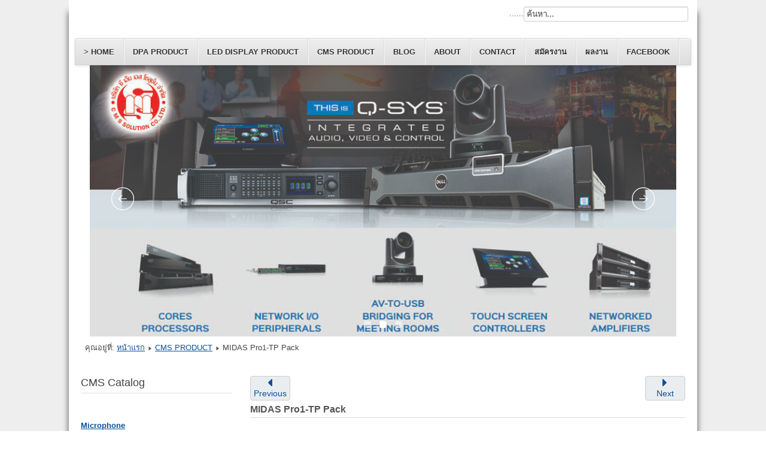

--- FILE ---
content_type: text/html; charset=utf-8
request_url: https://cms-dpa.com/index.php/cms-product/product/1056-midas-pro1-tp-pack
body_size: 16073
content:
<!DOCTYPE html>
<html lang="th-th" dir="ltr">
	<head>
		
		<meta charset="utf-8" />
	<base href="https://cms-dpa.com/index.php/cms-product/product/1056-midas-pro1-tp-pack" />
	<meta name="keywords" content="ราคาสินค้า รับออกแบบ ประเมินราคา ติดตั้งระบบเสียง PA เสียงตามสาย DPA ระบบห้องประชุม conference
 ระบบกล้องวงจรปิด CCTV
cmsdpa,sound,pa,conference,cctv,ip,network,video-studio" />
	<meta name="description" content="ราคาสินค้า รับออกแบบ ประเมินราคา ติดตั้งระบบเสียง PA เสียงตามสาย DPA ระบบห้องประชุม conference
 ระบบกล้องวงจรปิด CCTV
cmsdpa,sound,pa,conference,cctv,ip,network,video-studio" />
	<meta name="generator" content="Joomla! - Open Source Content Management" />
	<title>MIDAS Pro1-TP Pack</title>
	<link href="/templates/beez3/favicon.ico" rel="shortcut icon" type="image/vnd.microsoft.icon" />
	<link href="https://cms-dpa.com/index.php/component/search/?Itemid=145&amp;ctrl=product&amp;task=show&amp;cid=1056&amp;name=midas-pro1-tp-pack&amp;format=opensearch" rel="search" title="ค้นหา CMS รับออกแบบ ประเมิณราคา ระบบเสียงห้องประชุม ระบบเสียงตามสาย ระบบภาพห้องประชุม กล้องวงจรปิด cctv โปรเจ็คเตอร์ จอภาพสัมผัสอินเตอร์แอคทีฟ Digital Signage &amp; Video Wall ชุดประชุม     " type="application/opensearchdescription+xml" />
	<link href="/jomres/assets/css/jomrescss_bootstrap.css?v=1506849580" rel="stylesheet" />
	<link href="/jomres/libraries/packages/node_modules/jquery-ui-themes/themes/base/jquery-ui.min.css?v=1506849580" rel="stylesheet" />
	<link href="/jomres/libraries/packages/node_modules/x-editable/dist/bootstrap-editable/css/bootstrap-editable.css?v=1506849580" rel="stylesheet" />
	<link href="/jomres/assets/css/galleria.classic.css?v=1506849580" rel="stylesheet" />
	<link href="/media/com_hikashop/css/hikashop.css?v=516" rel="stylesheet" />
	<link href="/media/com_hikashop/css/frontend_default.css?t=1747281577" rel="stylesheet" />
	<link href="/media/com_hikashop/css/style_default.css?t=1747281577" rel="stylesheet" />
	<link href="/media/com_hikashop/css/font-awesome.css?v=5.2.0" rel="stylesheet" />
	<link href="https://cdn.hikashop.com/shadowbox/shadowbox.css" rel="stylesheet" />
	<link href="/templates/system/css/system.css?779d7338683b50cf0dab6d33e9d47cf2" rel="stylesheet" />
	<link href="/templates/beez3/css/position.css?779d7338683b50cf0dab6d33e9d47cf2" rel="stylesheet" />
	<link href="/templates/beez3/css/layout.css?779d7338683b50cf0dab6d33e9d47cf2" rel="stylesheet" />
	<link href="/templates/beez3/css/print.css?779d7338683b50cf0dab6d33e9d47cf2" rel="stylesheet" media="print" />
	<link href="/templates/beez3/css/general.css?779d7338683b50cf0dab6d33e9d47cf2" rel="stylesheet" />
	<link href="/templates/beez3/css/personal.css?779d7338683b50cf0dab6d33e9d47cf2" rel="stylesheet" />
	<!--[if IE 7]><link href="/templates/beez3/css/ie7only.css?779d7338683b50cf0dab6d33e9d47cf2" rel="stylesheet" /><![endif]-->
	<link href="/media/com_hikashop/css/notify-metro.css?v=516" rel="stylesheet" />
	<style>

#hikashop_category_information_module_117 div.hikashop_subcontainer,
#hikashop_category_information_module_117 .hikashop_rtop *,#hikashop_category_information_module_117 .hikashop_rbottom * { background:#ffffff; }
#hikashop_category_information_module_117 div.hikashop_subcontainer,
#hikashop_category_information_module_117 div.hikashop_subcontainer span,
#hikashop_category_information_module_117 div.hikashop_container { text-align:center; }
#hikashop_category_information_module_117 div.hikashop_container { margin:2px 2px; }
#hikashop_category_information_module_117 .hikashop_subcontainer { -moz-border-radius: 5px; -webkit-border-radius: 5px; -khtml-border-radius: 5px; border-radius: 5px; }div.mod_search103 input[type="search"]{ width:auto; }
	</style>
	<script type="application/json" class="joomla-script-options new">{"csrf.token":"f1f1b18a69afec6c3c4307d65300e41e","system.paths":{"root":"","base":""},"joomla.jtext":{"TPL_BEEZ3_ALTOPEN":"is open","TPL_BEEZ3_ALTCLOSE":"is closed","TPL_BEEZ3_TEXTRIGHTOPEN":"Open info","TPL_BEEZ3_TEXTRIGHTCLOSE":"Close info","TPL_BEEZ3_FONTSIZE":"Font Size","TPL_BEEZ3_BIGGER":"Bigger","TPL_BEEZ3_RESET":"Reset","TPL_BEEZ3_SMALLER":"Smaller","TPL_BEEZ3_INCREASE_SIZE":"Increase size","TPL_BEEZ3_REVERT_STYLES_TO_DEFAULT":"Revert styles to default","TPL_BEEZ3_DECREASE_SIZE":"Decrease size","TPL_BEEZ3_OPENMENU":"Open Menu","TPL_BEEZ3_CLOSEMENU":"Close Menu"},"system.keepalive":{"interval":840000,"uri":"\/index.php\/component\/ajax\/?format=json"}}</script>
	<script src="/media/jui/js/jquery.min.js?779d7338683b50cf0dab6d33e9d47cf2"></script>
	<script src="/media/jui/js/jquery-noconflict.js?779d7338683b50cf0dab6d33e9d47cf2"></script>
	<script src="/media/jui/js/jquery-migrate.min.js?779d7338683b50cf0dab6d33e9d47cf2"></script>
	<script src="/media/jui/js/bootstrap.min.js?779d7338683b50cf0dab6d33e9d47cf2"></script>
	<script src="/jomres/libraries/packages/node_modules/jquery-ui-dist/jquery-ui.min.js?v=1506849580"></script>
	<script src="/jomres/assets/js/jomres.js?v=1506849580"></script>
	<script src="/jomres/libraries/packages/node_modules/jquery-ui/ui/i18n/datepicker-th.js?v=1506849580"></script>
	<script src="/jomres/libraries/packages/node_modules/jquery-validation/dist/jquery.validate.min.js?v=1506849580"></script>
	<script src="/jomres/libraries/packages/node_modules/jquery-star-rating-plugin/jquery.rating.pack.js?v=1506849580"></script>
	<script src="/jomres/libraries/packages/node_modules/jquery.tipsy/src/jquery.tipsy.js?v=1506849580"></script>
	<script src="/jomres/libraries/packages/node_modules/bootstrap-notify/bootstrap-notify.min.js?v=1506849580"></script>
	<script src="/jomres/libraries/packages/node_modules/x-editable/dist/bootstrap-editable/js/bootstrap-editable.min.js?v=1506849580"></script>
	<script src="/jomres/libraries/packages/node_modules/galleria/dist/galleria.min.js?v=1506849580"></script>
	<script src="/jomres/libraries/packages/node_modules/galleria/dist/themes/classic/galleria.classic.min.js?v=1506849580"></script>
	<script src="/jomres/temp/cms-dpa.com_ssl_th-TH_propertyrental__misc_url_defs.js?v=1506849580"></script>
	<script src="/media/com_hikashop/js/hikashop.js?v=516"></script>
	<script src="https://cdn.hikashop.com/shadowbox/shadowbox.js"></script>
	<script src="/media/system/js/mootools-core.js?779d7338683b50cf0dab6d33e9d47cf2"></script>
	<script src="/media/system/js/core.js?779d7338683b50cf0dab6d33e9d47cf2"></script>
	<script src="/media/system/js/mootools-more.js?779d7338683b50cf0dab6d33e9d47cf2"></script>
	<script src="/templates/beez3/javascript/md_stylechanger.js?779d7338683b50cf0dab6d33e9d47cf2"></script>
	<script src="/templates/beez3/javascript/hide.js?779d7338683b50cf0dab6d33e9d47cf2"></script>
	<script src="/templates/beez3/javascript/respond.src.js?779d7338683b50cf0dab6d33e9d47cf2"></script>
	<script src="/templates/beez3/javascript/template.js?779d7338683b50cf0dab6d33e9d47cf2"></script>
	<!--[if lt IE 9]><script src="/media/jui/js/html5.js?779d7338683b50cf0dab6d33e9d47cf2"></script><![endif]-->
	<!--[if lt IE 9]><script src="/media/system/js/polyfill.event.js?779d7338683b50cf0dab6d33e9d47cf2"></script><![endif]-->
	<script src="/media/system/js/keepalive.js?779d7338683b50cf0dab6d33e9d47cf2"></script>
	<!--[if lt IE 9]><script src="/media/system/js/html5fallback.js?779d7338683b50cf0dab6d33e9d47cf2"></script><![endif]-->
	<script src="/media/com_hikashop/js/notify.min.js?v=516"></script>
	<script src="/plugins/hikashop/cartnotify/media/notify.js"></script>
	<script>

if(!window.localPage) window.localPage = {};
window.localPage.cartRedirect = function(cid,pid,resp){window.location="/index.php/cms-product/checkout";};
window.localPage.wishlistRedirect = function(cid,pid,resp){window.location="/index.php/cms-product/product/listing";};

try{ Shadowbox.init(); }catch(e){ console.log("Shadowbox not loaded"); }

(function(){window.Oby.registerAjax("hkContentChanged",function(){Shadowbox.clearCache();Shadowbox.setup();});})();

	var big        = '0%';
	var small      = '0%';
	var bildauf    = '/templates/beez3/images/plus.png';
	var bildzu     = '/templates/beez3/images/minus.png';
	var rightopen  = 'Open info';
	var rightclose = 'Close info';
	var altopen    = 'is open';
	var altclose   = 'is closed';

jQuery.notify.defaults({"arrowShow":false,"globalPosition":"top right","elementPosition":"top right","clickToHide":true,"autoHideDelay":5000,"autoHide":true});
window.cartNotifyParams = {"reference":"global","img_url":"\/media\/com_hikashop\/images\/icons\/icon-32-newproduct.png","redirect_url":"","redirect_delay":4000,"hide_delay":5000,"title":"Product added to the cart","text":"\u0e2b\u0e22\u0e34\u0e1a\u0e2a\u0e34\u0e19\u0e04\u0e49\u0e32\u0e43\u0e2a\u0e48\u0e23\u0e16\u0e40\u0e02\u0e47\u0e19\u0e41\u0e25\u0e49\u0e27","wishlist_title":"Product added to the wishlist","wishlist_text":"Product successfully added to the wishlist","list_title":"Products added to the cart","list_text":"Products successfully added to the cart","list_wishlist_title":"Products added to the wishlist","list_wishlist_text":"Products successfully added to the wishlist","err_title":"Product not added to the cart","err_text":"Product not added to the cart","err_wishlist_title":"Product not added to the wishlist","err_wishlist_text":"Product not added to the wishlist"};

	</script>
	<script type="application/ld+json">
{"context":"https://schema.org/","@type":"Product","name":"MIDAS Pro1-TP Pack","image":["https://cms-dpa.com/images/com_hikashop/upload/midas_pro1-tp_pack.jpg","https://cms-dpa.com/images/com_hikashop/upload/midas_pro1-tp_pack2.jpg","https://cms-dpa.com/images/com_hikashop/upload/midas_pro1-tp_pack3.jpg","https://cms-dpa.com/images/com_hikashop/upload/midas_pro1-tp_pack4.jpg","https://cms-dpa.com/images/com_hikashop/upload/midas_pro1-tp_pack5.png","https://cms-dpa.com/images/com_hikashop/upload/midas_pro1-tp_pack6.png"],"description":"รายละเอียดย่อ :\r\nMIDAS Pro1-TP Pack (Touring Grade Road Case) Digital Mixer จะมีกล่องแร็คสำหรับเคลื่อนย้าย งานคอนเสิร์ต- 100 inputs, 102 outputs- 24Mic/Line inputs- 24 Analogue outputs- 8 VCA, POP groups,- 6 POP groups- 3 AES3 outputs- 2 AES3 inputs Touring Package : Flight Case- DL153- Touring Grade Road Case\r\nรายละเอียด :\r\n\r\n\r\n\r\n\r\n\r\nMIDAS PRO1 TP Pack Promotion\r\nประกอบด้วย\r\nMIDAS Pro1-IT                                       1 เครื่องMIDAS DL153                                         2 เครื่องMIDAS Touring Grade Road Case          1 ใบ-------------------------------------------------------------------\r\n+  DL153 x 2  DL153 16 Input, 8 Output Stage Box\r\n\r\n+ Touring Grade Road Case \r\n\r\n-------------------------------------------------------------------\r\nMIDAS Pro1-TP Digital Mixer 100 Inputs, 102 Outputs ดิจิตอล มิกเซอร์ เครื่องผสมสัญญาณเสียงแบบดิจิตอล\r\n\r\nMidas Pro1-TP Digital Mixer จะมีกล่องแร็คสำหรับเคลื่อนย้าย งานคอนเสิร์ต\r\n The PRO1 breaks new ground for MIDAS digital consoles, featuring an all-new, lightweight aluminium frame, PRO1 is the first stand-alone MIDAS digital console, and sets new standards of portability and performance for a “compact” digital console.\r\nPRO1 is easy to configure and operate. Engineers who are new to MIDAS digital can relax, enjoy the PRO1’s sample-synchronous audio quality, and mix from well within their comfort zone.\r\nEngineers familiar with MIDAS can just load their existing showfile straight into the PRO1, regardless of which MIDAS digital console it was created on, and carry on working.\r\n PRO1 Configuration\r\n\r\n100 inputs x 102 outputs (max capacity) point-to-point routing anywhere within the Network\r\n24 mic/line inputs with MIDAS mic preamps\r\n48 simultaneous input processing channels\r\n24 analogue outputs (including 2 stereo local monitor outputs)\r\n3 AES3 outputs\r\n2 AES3 inputs\r\n27 sample-synchronous, phase-coherent mix buses\r\nUp to 12 multi-channel FX engines\r\nUp to 28 KLARK TEKNIK DN370 31-band Graphic EQs\r\nFull-colour 15\" daylight-viewable display screen\r\n8 VCA (Variable Control Association) groups\r\n6 POPulation groups\r\n96kHz 40-bit floating-point processing throughout\r\n\r\n Additional I/O Unit Options\r\n\r\nDL431 24 in 5 way split: fixed configuration I/O\r\nDL251 48 in / 16 out fixed configuration I/O\r\nDL252 16 in / 48 out fixed configuration I/O\r\nDL351 Up to 64 in / 64 out configurable I/O\r\nDL451 Up to 24 in / 24 out configurable I/O\r\n\r\n Control Centre Weight and Dimensions\r\n\r\nPRO1\r\nWidth 685.20mm x Depth 722.14mm \r\n(26.98\" x 48.43\") Weight: 21.5Kg (47.5lbs)*\r\n*weights are approximate and out of flight case\r\n\r\n Accessories\r\n\r\nKLARK TEKNIK DN9331 Rapide Graphic Controller\r\nKLARK TEKNIK DN9696 96 track High Resolution Audio Recorder\r\nKLARK TEKNIK DN9650 Network Bridge (MADI, Dante, Aviom, Ethersound, CobraNet)\r\n\r\n\r\n\r\n\r\n\r\n","url":"/index.php/cms-product/product/1056-midas-pro1-tp-pack","sku":"MIDAS Pro1-TP Pack","brand":{"@type":"Brand","name":"MIDAS"},"offers":{"@type":"Offer","url":"https://www.example.com/trinket_offer","itemCondition":"https://schema.org/NewCondition","availability":"https://schema.org/InStock","priceSpecification":{"@type":"PriceSpecification","price":665000,"priceCurrency":"THB"}}}
	</script>
 
	</head>

	<body id="shadow">

		<div id="all">
			<div id="back">

				<header id="header">

    <script src="/js/jssor.slider-27.4.0.min.js" type="text/javascript"></script>
    <script type="text/javascript">
        jssor_1_slider_init = function() {

            var jssor_1_SlideshowTransitions = [
              {$Duration:500,$Delay:12,$Cols:10,$Rows:5,$Opacity:2,$Clip:15,$SlideOut:true,$Formation:$JssorSlideshowFormations$.$FormationStraightStairs,$Assembly:2049,$Easing:$Jease$.$OutQuad},
              {$Duration:500,$Delay:40,$Cols:10,$Rows:5,$Opacity:2,$Clip:15,$SlideOut:true,$Easing:$Jease$.$OutQuad},
              {$Duration:1000,x:-0.2,$Delay:20,$Cols:16,$SlideOut:true,$Formation:$JssorSlideshowFormations$.$FormationStraight,$Assembly:260,$Easing:{$Left:$Jease$.$InOutExpo,$Opacity:$Jease$.$InOutQuad},$Opacity:2,$Outside:true,$Round:{$Top:0.5}},
              {$Duration:1600,y:-1,$Delay:40,$Cols:24,$SlideOut:true,$Formation:$JssorSlideshowFormations$.$FormationStraight,$Easing:$Jease$.$OutJump,$Round:{$Top:1.5}},
              {$Duration:1200,x:0.2,y:-0.1,$Delay:16,$Cols:10,$Rows:5,$Opacity:2,$Clip:15,$During:{$Left:[0.3,0.7],$Top:[0.3,0.7]},$Formation:$JssorSlideshowFormations$.$FormationStraightStairs,$Assembly:260,$Easing:{$Left:$Jease$.$InWave,$Top:$Jease$.$InWave,$Clip:$Jease$.$OutQuad},$Round:{$Left:1.3,$Top:2.5}},
              {$Duration:1500,x:0.3,y:-0.3,$Delay:20,$Cols:10,$Rows:5,$Opacity:2,$Clip:15,$During:{$Left:[0.2,0.8],$Top:[0.2,0.8]},$Formation:$JssorSlideshowFormations$.$FormationStraightStairs,$Assembly:260,$Easing:{$Left:$Jease$.$InJump,$Top:$Jease$.$InJump,$Clip:$Jease$.$OutQuad},$Round:{$Left:0.8,$Top:2.5}},
              {$Duration:1500,x:0.3,y:-0.3,$Delay:20,$Cols:10,$Rows:5,$Opacity:2,$Clip:15,$During:{$Left:[0.1,0.9],$Top:[0.1,0.9]},$SlideOut:true,$Formation:$JssorSlideshowFormations$.$FormationStraightStairs,$Assembly:260,$Easing:{$Left:$Jease$.$InJump,$Top:$Jease$.$InJump,$Clip:$Jease$.$OutQuad},$Round:{$Left:0.8,$Top:2.5}}
            ];

            var jssor_1_options = {
              $AutoPlay: 1,
              $SlideshowOptions: {
                $Class: $JssorSlideshowRunner$,
                $Transitions: jssor_1_SlideshowTransitions,
                $TransitionsOrder: 1
              },
              $ArrowNavigatorOptions: {
                $Class: $JssorArrowNavigator$
              },
              $BulletNavigatorOptions: {
                $Class: $JssorBulletNavigator$
              }
            };

            var jssor_1_slider = new $JssorSlider$("jssor_1", jssor_1_options);

            /*#region responsive code begin*/

            var MAX_WIDTH = 980;

            function ScaleSlider() {
                var containerElement = jssor_1_slider.$Elmt.parentNode;
                var containerWidth = containerElement.clientWidth;

                if (containerWidth) {

                    var expectedWidth = Math.min(MAX_WIDTH || containerWidth, containerWidth);

                    jssor_1_slider.$ScaleWidth(expectedWidth);
                }
                else {
                    window.setTimeout(ScaleSlider, 30);
                }
            }

            ScaleSlider();

            $Jssor$.$AddEvent(window, "load", ScaleSlider);
            $Jssor$.$AddEvent(window, "resize", ScaleSlider);
            $Jssor$.$AddEvent(window, "orientationchange", ScaleSlider);
            /*#endregion responsive code end*/
        };
    </script>
    <style>
        /*jssor slider loading skin spin css*/
        .jssorl-009-spin img {
            animation-name: jssorl-009-spin;
            animation-duration: 1.6s;
            animation-iteration-count: infinite;
            animation-timing-function: linear;
        }

        @keyframes jssorl-009-spin {
            from { transform: rotate(0deg); }
            to { transform: rotate(360deg); }
        }

        /*jssor slider bullet skin 053 css*/
        .jssorb053 .i {position:absolute;cursor:pointer;}
        .jssorb053 .i .b {fill:#fff;fill-opacity:0.5;}
        .jssorb053 .i:hover .b {fill-opacity:.7;}
        .jssorb053 .iav .b {fill-opacity: 1;}
        .jssorb053 .i.idn {opacity:.3;}

        /*jssor slider arrow skin 093 css*/
        .jssora093 {display:block;position:absolute;cursor:pointer;}
        .jssora093 .c {fill:none;stroke:#fff;stroke-width:400;stroke-miterlimit:10;}
        .jssora093 .a {fill:none;stroke:#fff;stroke-width:400;stroke-miterlimit:10;}
        .jssora093:hover {opacity:.8;}
        .jssora093.jssora093dn {opacity:.6;}
        .jssora093.jssora093ds {opacity:.3;pointer-events:none;}
    </style>
    <div id="jssor_1" style="position:relative;margin:0 auto;top:0px;left:0px;width:980px;height:460px;overflow:hidden;visibility:hidden;">
        <!-- Loading Screen -->
        <div data-u="loading" class="jssorl-009-spin" style="position:absolute;top:0px;left:0px;width:100%;height:100%;text-align:center;background-color:rgba(0,0,0,0.7);">
            <img style="margin-top:-19px;position:relative;top:50%;width:38px;height:38px;" src="/img/spin.svg" />
        </div>
        <div data-u="slides" style="cursor:default; position:relative; top:0px; left:0px; width:980px; height:460px; overflow:inherit;">
            <div>
                <img data-u="images" src="/img/011.jpg" />
            </div>
        
            <div>
                <img data-u="images" src="/img/013.jpg" />
            </div>
            <div>
                <img data-u="images" src="/img/014.jpg" />
            </div>
          
           
        </div>
        <!-- Bullet Navigator -->
      <div data-u="navigator" class="jssorb053" style="position:absolute;bottom:12px;right:12px;" data-autocenter="1" data-scale="0.5" data-scale-bottom="0.75">
            <div data-u="prototype" class="i" style="width:16px;height:16px;">
                <svg viewbox="0 0 16000 16000" style="position:absolute;top:0;left:0;width:100%;height:100%;">
                    <path class="b" d="M11400,13800H4600c-1320,0-2400-1080-2400-2400V4600c0-1320,1080-2400,2400-2400h6800 c1320,0,2400,1080,2400,2400v6800C13800,12720,12720,13800,11400,13800z"></path>
                </svg>
            </div>
        </div>
        <!-- Arrow Navigator -->
        <div data-u="arrowleft" class="jssora093" style="width:50px;height:50px;top:0px;left:30px;" data-autocenter="2" data-scale="0.75" data-scale-left="0.75">
            <svg viewbox="0 0 16000 16000" style="position:absolute;top:0;left:0;width:100%;height:100%;">
                <circle class="c" cx="8000" cy="8000" r="5920"></circle>
                <polyline class="a" points="7777.8,6080 5857.8,8000 7777.8,9920 "></polyline>
                <line class="a" x1="10142.2" y1="8000" x2="5857.8" y2="8000"></line>
            </svg>
        </div>
        <div data-u="arrowright" class="jssora093" style="width:50px;height:50px;top:0px;right:30px;" data-autocenter="2" data-scale="0.75" data-scale-right="0.75">
            <svg viewbox="0 0 16000 16000" style="position:absolute;top:0;left:0;width:100%;height:100%;">
                <circle class="c" cx="8000" cy="8000" r="5920"></circle>
                <polyline class="a" points="8222.2,6080 10142.2,8000 8222.2,9920 "></polyline>
                <line class="a" x1="5857.8" y1="8000" x2="10142.2" y2="8000"></line>
            </svg>
        </div>
    </div>
    <script type="text/javascript">jssor_1_slider_init();</script>
    <!-- #endregion Jssor Slider End 

                    <div> <img src="/../images/headers/personal_cms_dpa.png" /> </div>
					<!-- <div class="logoheader"> -->
		
                    
					<ul class="skiplinks">
						<li><a href="#main" class="u2">Skip to content</a></li>
						<li><a href="#nav" class="u2">Jump to main navigation and login</a></li>
											</ul>
					<h2 class="unseen">Nav view search</h2>
					<h3 class="unseen">Navigation</h3>
					<ul class="nav menu nav-pills mod-list">
<li class="item-147"><a href="/index.php/home-cms-dpa-sound-pa-conference-cctv-ip-network-video-studio" title="บริษัท ซีเอ็มเอส โซลูชั่น จำกัด ผู้ให้บริการ การออกแบบ และติดตั้งระบบเสียง ชุดประชุม โปรเจ็คเตอร์ จอภาพสัมผัสอินเตอร์แอคทีฟ ระบบเสียงตามสาย ระบบห้องประชุม ห้องจัดเลี้ยง Digital Signage &amp; Video Wall ระบบกล้องวงจรปิด">&gt; HOME</a></li><li class="item-181"><a href="/index.php/dpa-product" title="สินค้าระบบเสียงตามสาย-อบต-เทศบาล-สินค้าโรงเรียน-หมู่บ้าน-สินค้าเสียงตามสายดิจิตอล-สินค้าip-เสียงไร้สาย-สินค้าระบบเสียงห้องประชุม-สินค้าระบบภาพห้องประชุม-โครงการประชารัฐ-ระบบจอภาพ LED-ป้ายดิจิตอล จอ Digital Signage">DPA PRODUCT</a></li><li class="item-221"><a href="/index.php/led-display-product" title="LED Display" class="LED Display">LED Display Product</a></li><li class="item-145 current active"><a href="/index.php/cms-product" title="สินค้าระบบเสียงตามสาย-อบต-เทศบาล-สินค้าโรงเรียน-หมู่บ้าน-สินค้าเสียงตามสายดิจิตอล-สินค้าip-เสียงไร้สาย-สินค้าระบบเสียงห้องประชุม-สินค้าระบบภาพห้องประชุม-โครงการประชารัฐ-ระบบจอภาพ LED-ป้ายดิจิตอล จอ Digital Signage">CMS PRODUCT</a></li><li class="item-117"><a href="/index.php/สาระ-ความรู้ดีๆ-ด้านระบบเสียงตามสาย-ระบบเสียงห้องประชุม-ระบบภาพห้องประชุม-ระบบควบคุมผ่านโปรแกรรม-อุปกรณ์-network-ip-ที่น่าสนใจ-รวมถึงความสามารถของอุปกรณ์ชนิดต่างๆในระบบ" title="สาระ-ความรู้ดีๆ-ด้านระบบเสียงตามสาย-ระบบเสียงห้องประชุม-ระบบภาพห้องประชุม-ระบบควบคุมผ่านโปรแกรรม-อุปกรณ์ network IP ที่น่าสนใจ-รวมถึงความสามารถของอุปกรณ์ชนิดต่างๆในระบบ">Blog</a></li><li class="item-118"><a href="/index.php/เกี่ยวกับ-บริษัท-ซีเอ็มเอส-โซลูชั่น-จำกัด-ผู้ให้บริการ-การออกแบบ-และติดตั้งระบบเสียง-ชุดประชุม-โปรเจ็คเตอร์-จอภาพสัมผัสอินเตอร์แอคทีฟ-ระบบเสียงตามสาย-ระบบห้องประชุม-ห้องจัดเลี้ยง-digital-signage-video-wall-ระบบกล้องวงจรปิด" title="เกี่ยวกับ บริษัท ซีเอ็มเอส โซลูชั่น จำกัด ผู้ให้บริการ การออกแบบ และติดตั้งระบบเสียง ชุดประชุม โปรเจ็คเตอร์ จอภาพสัมผัสอินเตอร์แอคทีฟ ระบบเสียงตามสาย ระบบห้องประชุม ห้องจัดเลี้ยง Digital Signage &amp; Video Wall ระบบกล้องวงจรปิด">About</a></li><li class="item-149"><a href="/index.php/ติดต่อ-บริษัท-ซีเอ็มเอส-โซลูชั่น-จำกัด-สำนักงานใหญ่-เลขประจำตัวผู้เสียภาษี-0105547003297-200-52-53-ซอย-แจ้งวัฒนะ-10-แยก1-แขวงทุ่งสองห้อง-เขตหลักสี่-กรุงเทพมหานคร-10210" title="บริษัท ซีเอ็มเอส โซลูชั่น จำกัด (สำนักงานใหญ่)  เลขประจำตัวผู้เสียภาษี 0105547003297 200/52-53 ซอย แจ้งวัฒนะ 10 แยก1 แขวงทุ่งสองห้อง เขตหลักสี่ กรุงเทพมหานคร 10210">CONTACT</a></li><li class="item-195"><a href="/index.php/เปิดรับสมัครงาน" >สมัครงาน</a></li><li class="item-151"><a href="/index.php/ผลงานการติดตั้งระบบเสียงตามสาย-งานติดตั้งระบบเสียงไร้สาย-ติดตั้งระบบเสียง-ip-ผลงานการติดตั้งระบบเสียงห้องประชุมและระบบภาพห้องประชุม-ระบบจอแสดงผล-ระบบ-signage-ป้ายดิจิตอล-จอ-interactive-ตัวอย่างงานติดตั้งระบบควบคุม-ระบบ-cctv" title="ผลงานการติดตั้งระบบเสียงตามสาย  งานติดตั้งระบบเสียงไร้สาย ติดตั้งระบบเสียง IP ผลงานการติดตั้งระบบเสียงห้องประชุมและระบบภาพห้องประชุม ระบบจอแสดงผล ระบบ Signage  ป้ายดิจิตอล จอ interactive ตัวอย่างงานติดตั้งระบบควบคุม ระบบ CCTV">ผลงาน</a></li><li class="item-207"><a href="https://www.facebook.com/cmsdpasolution/" >Facebook</a></li></ul>

					<div id="line">
						......
						<h3 class="unseen">Search</h3>
						<div class="search mod_search103">
	<form action="/index.php/cms-product" method="post" class="form-inline" role="search">
		<label for="mod-search-searchword103" class="element-invisible">ค้นหา...</label> <input name="searchword" id="mod-search-searchword103" maxlength="200"  class="inputbox search-query input-medium" type="search" size="32" placeholder="ค้นหา..." />		<input type="hidden" name="task" value="search" />
		<input type="hidden" name="option" value="com_search" />
		<input type="hidden" name="Itemid" value="145" />
	</form>
</div>

					</div> <!-- end line -->


				</header><!-- end header -->


				<div id="contentarea">
					<div id="breadcrumbs">
						
<div class = "breadcrumbs">
<span class="showHere">คุณอยู่ที่: </span><a href="/index.php" class="pathway">หน้าแรก</a> <img src="/templates/beez3/images/system/arrow.png" alt="" /> <a href="/index.php/cms-product" class="pathway">CMS PRODUCT</a> <img src="/templates/beez3/images/system/arrow.png" alt="" /> <span>MIDAS Pro1-TP Pack</span></div>

					</div>

											<nav class="left1 leftbigger" id="nav">
									<div class="moduletable">
					<h3>CMS Catalog</h3>
				

<div class="custom"  >
	<div class="vertical-menu"><span style="font-size: 10pt;"><strong> </strong></span></div>
<div class="vertical-menu"><span style="font-size: 10pt;"><strong><a title="ไมโครโฟน" href="/index.php/cms-product/category/16-mic">Microphone</a></strong></span></div>
<div class="vertical-menu"><span style="font-size: 10pt;"><strong> </strong></span></div>
<div class="vertical-menu"><span style="font-size: 10pt;"><strong><a title="ไมโครโฟนไร้สาย" href="/index.php/cms-product/category/18-mic-wireless">Wireless Microphone</a></strong></span></div>
<div class="vertical-menu"><span style="font-size: 10pt;"><strong> </strong></span></div>
<div class="vertical-menu">
<div class="vertical-menu"><span style="font-size: 10pt;"><strong><a title="เครื่องขยายเสียง" href="/index.php/cms-product/category/17-amp">Amplifier</a><br /><br /></strong></span></div>
<div class="vertical-menu"><span style="font-size: 10pt;"><strong><a title="เครื่องผสมเสียง" href="/index.php/cms-product/category/19-mixer">MIXER</a></strong></span>
<div class="vertical-menu">
<div class="vertical-menu">
<div class="vertical-menu"><span style="font-size: 10pt;"><strong> </strong></span></div>
<div class="vertical-menu"><span style="font-size: 10pt;"><strong><a title="เครื่องผสมเสียงดิจิตอล" href="/index.php/cms-product/category/20-power-mixer">DIGITAL MIXER</a></strong></span></div>
<div class="vertical-menu"><span style="font-size: 10pt;"><strong> </strong></span><br />
<div class="vertical-menu">
<div class="vertical-menu"><span style="font-size: 10pt;"><strong><a title="เครื่องประมวลผลระบบเสียง" href="/index.php/cms-product/category/26-signal-processor-controller">DSP &amp; Controller</a><br /><br /></strong></span></div>
<div class="vertical-menu">
<div class="vertical-menu">
<div class="vertical-menu"><span style="font-size: 10pt;"><strong><a title="ลำโพงแบบมีเครื่องขยายเสียงในตัว" href="/index.php/cms-product/category/51-active-speaker">Active Speaker</a></strong></span></div>
<div class="vertical-menu"><span style="font-size: 10pt;"><strong> </strong></span></div>
<div class="vertical-menu"><span style="font-size: 10pt;"><strong><a title="ตู้ลำโพงแบบพาสซีฟ" href="/index.php/cms-product/category/56-loud-speaker">Passive Cabinets speaker</a></strong></span><br />
<div class="vertical-menu">
<div class="vertical-menu"><span style="font-size: 10pt;"><strong> </strong></span></div>
<div class="vertical-menu"><span style="font-size: 10pt;"><strong><a title="ลำโพงแบบต่อขยายหลายใบ ปรับมุมกระจายได้ดี - LineAarray " href="/index.php/cms-product/category/50-line-array-speaker">Line Array Speaker</a></strong></span></div>
<div class="vertical-menu"><span style="font-size: 10pt;"><strong> </strong></span></div>
<div class="vertical-menu"><span style="font-size: 10pt;"><strong><a title="ลำโพงติดเพดาน" href="/index.php/cms-product/category/22-ceiling-speaker">Ceiling Speaker</a></strong></span><br />
<div class="vertical-menu">
<div class="vertical-menu"><span style="font-size: 10pt;"><strong> </strong></span><br />
<div class="vertical-menu">
<div class="vertical-menu"><span style="font-size: 10pt;"><strong><a title="ลำโพงฮอร์น" href="/index.php/cms-product/category/23-horn-speaker">Horn Speaker</a></strong></span></div>
<div class="vertical-menu"><span style="font-size: 10pt;"><strong> </strong></span></div>
<div class="vertical-menu"><span style="font-size: 10pt;"><strong><a title="ไมค์ ชุดประชุม" href="/index.php/cms-product/category/24-conference">Mic. Conference</a></strong></span></div>
<div class="vertical-menu"><span style="font-size: 10pt;"><strong> </strong></span></div>
<div class="vertical-menu"><span style="font-size: 10pt;"><strong><a title="ไมค์ชุดประชุมไร้สาย" href="/index.php/cms-product/category/25-conference-wireless">Wireless Mic. Conference</a></strong></span></div>
<div class="vertical-menu"><span style="font-size: 10pt;"><strong> </strong></span></div>
<div class="vertical-menu"><span style="font-size: 10pt;"><strong><a title="เครื่องฉายภาพ" href="/index.php/cms-product/category/27-projector">Projector</a></strong></span></div>
<div class="vertical-menu"><span style="font-size: 10pt;"><strong> </strong></span></div>
<div class="vertical-menu"><span style="font-size: 10pt;"><strong><a title="ฉากรับภาพ หรือจอ สำหรับเครื่องฉายภาพ" href="/index.php/cms-product/category/48-projector-screen">Projector Screen</a></strong></span></div>
<div class="vertical-menu"> </div>
<div class="vertical-menu"><span style="font-size: 10pt;"><strong>LED Screen</strong></span></div>
<div class="vertical-menu"><span style="font-size: 10pt;"><strong> </strong></span></div>
<div class="vertical-menu"><span style="font-size: 10pt;"><strong><a title="ชุดทัวร์ไกด์ หรือ ชุดบรรยายไร้สาย" href="/index.php/cms-product/category/84-tourguide">TOUR GUIDE</a> </strong></span></div>
<div class="vertical-menu"> </div>
</div>
</div>
</div>
</div>
</div>
</div>
</div>
</div>
</div>
</div>
</div>
</div>
</div>
</div></div>
</div>
			<div class="moduletable">
					<h3>Most Read Posts</h3>
				<ul class="mostread mod-list">
	<li itemscope itemtype="https://schema.org/Article">
		<a href="/index.php/สาระ-ความรู้ดีๆ-ด้านระบบเสียงตามสาย-ระบบเสียงห้องประชุม-ระบบภาพห้องประชุม-ระบบควบคุมผ่านโปรแกรรม-อุปกรณ์-network-ip-ที่น่าสนใจ-รวมถึงความสามารถของอุปกรณ์ชนิดต่างๆในระบบ/15-spl-sound-pressure-level" itemprop="url">
			<span itemprop="name">
				การคำนวณ SPL = Sound Pressure Level เพื่อหาความดังของลำโพง			</span>
		</a>
	</li>
	<li itemscope itemtype="https://schema.org/Article">
		<a href="/index.php/สาระ-ความรู้ดีๆ-ด้านระบบเสียงตามสาย-ระบบเสียงห้องประชุม-ระบบภาพห้องประชุม-ระบบควบคุมผ่านโปรแกรรม-อุปกรณ์-network-ip-ที่น่าสนใจ-รวมถึงความสามารถของอุปกรณ์ชนิดต่างๆในระบบ/13-2017-10-01-10-01-21" itemprop="url">
			<span itemprop="name">
				ชนิดของลำโพงในระบบเสียงตามสาย			</span>
		</a>
	</li>
	<li itemscope itemtype="https://schema.org/Article">
		<a href="/index.php/สาระ-ความรู้ดีๆ-ด้านระบบเสียงตามสาย-ระบบเสียงห้องประชุม-ระบบภาพห้องประชุม-ระบบควบคุมผ่านโปรแกรรม-อุปกรณ์-network-ip-ที่น่าสนใจ-รวมถึงความสามารถของอุปกรณ์ชนิดต่างๆในระบบ/11-2017-10-01-09-45-45" itemprop="url">
			<span itemprop="name">
				การสื่อสาร-อิเล็กทรอนิกส์ ในพระราชกรณียกิจของในหลวง			</span>
		</a>
	</li>
	<li itemscope itemtype="https://schema.org/Article">
		<a href="/index.php/สาระ-ความรู้ดีๆ-ด้านระบบเสียงตามสาย-ระบบเสียงห้องประชุม-ระบบภาพห้องประชุม-ระบบควบคุมผ่านโปรแกรรม-อุปกรณ์-network-ip-ที่น่าสนใจ-รวมถึงความสามารถของอุปกรณ์ชนิดต่างๆในระบบ/12-2017-10-01-09-56-57" itemprop="url">
			<span itemprop="name">
				เรียนรู้เรื่องของเสียงและการได้ยิน			</span>
		</a>
	</li>
</ul>
</div>
	
							
							
						</nav><!-- end navi -->
					
					<div id="wrapper2" >
						<div id="main">

							
							<div id="system-message-container">
	</div>

							<div itemscope itemtype="https://schema.org/Product" id="hikashop_product_MIDAS_Pro1_TP_Pack_page" class="hikashop_product_page hikashop_product_of_category_38 hikashop_product_of_category_20 hikashop_product_show_default">
<div  data-toggle="hk-tooltip" data-original-title="Previous product" class="hikashop_previous_product_btn"><a href="/index.php/cms-product/product/1055-midas-pro1-ip-pack" class="hikabtn"><div class="hikashop_previous_product"><i class="fas fa-caret-left fa-2x"></i></div><p>Previous</p></a></div><div data-toggle="hk-tooltip" data-original-title="Next product" class="hikashop_next_product_btn"><a  href="/index.php/cms-product/product/1048-midas-pro2c-tp-pack" class="hikabtn"><div class="hikashop_next_product"><i class="fas fa-caret-right fa-2x"></i></div><p>Next</p></a></div>	<div class='clear_both'></div>
<script type="text/javascript">
function hikashop_product_form_check() {
	var d = document, el = d.getElementById('hikashop_product_quantity_main');
	if(!el)
		return true;
	var inputs = el.getElementsByTagName('input');
	if(inputs && inputs.length > 0)
		return true;
	var links = el.getElementsByTagName('a');
	if(links && links.length > 0)
		return true;
	return false;
}
</script>
	<form action="/index.php/cms-product/product/updatecart" method="post" name="hikashop_product_form" onsubmit="return hikashop_product_form_check();" enctype="multipart/form-data">
<div id="hikashop_product_top_part" class="hikashop_product_top_part">
<!-- TOP BEGIN EXTRA DATA -->
<!-- EO TOP BEGIN EXTRA DATA -->
	<h1>
<!-- NAME -->
		<span id="hikashop_product_name_main" class="hikashop_product_name_main" itemprop="name">MIDAS Pro1-TP Pack</span>
<!-- EO NAME -->
<!-- CODE -->
<!-- EO CODE -->
		<meta itemprop="sku" content="MIDAS Pro1-TP Pack">
		<meta itemprop="productID" content="MIDAS Pro1-TP Pack">
	</h1>
<!-- TOP END EXTRA DATA -->
<!-- EO TOP END EXTRA DATA -->
<!-- SOCIAL NETWORKS -->
<!-- EO SOCIAL NETWORKS -->
</div>

<div class="hk-row-fluid">
	<div id="hikashop_product_left_part" class="hikashop_product_left_part hkc-md-6">
<!-- LEFT BEGIN EXTRA DATA -->
<!-- EO LEFT BEGIN EXTRA DATA -->
<!-- IMAGE -->
<div id="hikashop_product_image_main" class="hikashop_global_image_div" style="">
<!-- MAIN IMAGE -->
	<div id="hikashop_main_image_div" class="hikashop_main_image_div">
		<div class="hikashop_product_main_image_thumb hikashop_img_mode_classic" id="hikashop_image_main_thumb_div"  style="height:120px;" >
<a id="hikashop_main_image_prev_0" class="hikashop_slide_prev hikashop_slide_prev_active" onclick="onMouseOverTrigger(5); return false;"><i class="fas fa-chevron-left"></i></a><a id="hikashop_main_image_prev_1" class="hikashop_slide_prev " onclick="onMouseOverTrigger(0); return false;"><i class="fas fa-chevron-left"></i></a><a id="hikashop_main_image_prev_2" class="hikashop_slide_prev " onclick="onMouseOverTrigger(1); return false;"><i class="fas fa-chevron-left"></i></a><a id="hikashop_main_image_prev_3" class="hikashop_slide_prev " onclick="onMouseOverTrigger(2); return false;"><i class="fas fa-chevron-left"></i></a><a id="hikashop_main_image_prev_4" class="hikashop_slide_prev " onclick="onMouseOverTrigger(3); return false;"><i class="fas fa-chevron-left"></i></a><a id="hikashop_main_image_prev_5" class="hikashop_slide_prev " onclick="onMouseOverTrigger(4); return false;"><i class="fas fa-chevron-left"></i></a>			<div style="text-align:center;clear:both;" class="hikashop_product_main_image">
				<div style="position:relative;text-align:center;clear:both;margin: auto;" class="hikashop_product_main_image_subdiv">
<a title="MIDAS Pro1-TP Pack" onclick="return window.localPage.openImage('hikashop_main_image', '', event);" rel="shadowbox" href="/images/com_hikashop/upload/midas_pro1-tp_pack.jpg"><img id="hikashop_main_image" style="margin-top:10px;margin-bottom:10px;display:inline-block;vertical-align:middle" title="MIDAS Pro1-TP Pack" alt="midas_pro1-tp_pack" src="/images/com_hikashop/upload/thumbnails/100x100f/midas_pro1-tp_pack.jpg"/></a>	
				</div>
			</div>
<a id="hikashop_main_image_next_0" class="hikashop_slide_next hikashop_slide_next_active" onclick="onMouseOverTrigger(1); return false;"><i class="fas fa-chevron-right"></i></a><a id="hikashop_main_image_next_1" class="hikashop_slide_next " onclick="onMouseOverTrigger(2); return false;"><i class="fas fa-chevron-right"></i></a><a id="hikashop_main_image_next_2" class="hikashop_slide_next " onclick="onMouseOverTrigger(3); return false;"><i class="fas fa-chevron-right"></i></a><a id="hikashop_main_image_next_3" class="hikashop_slide_next " onclick="onMouseOverTrigger(4); return false;"><i class="fas fa-chevron-right"></i></a><a id="hikashop_main_image_next_4" class="hikashop_slide_next " onclick="onMouseOverTrigger(5); return false;"><i class="fas fa-chevron-right"></i></a><a id="hikashop_main_image_next_5" class="hikashop_slide_next " onclick="onMouseOverTrigger(0); return false;"><i class="fas fa-chevron-right"></i></a>		</div>
		<meta itemprop="image" content="https://cms-dpa.com/images/com_hikashop/upload/midas_pro1-tp_pack.jpg"/>
	</div>
<!-- EO MAIN IMAGE -->
<!-- THUMBNAILS -->
	<div id="hikashop_small_image_div" class="hikashop_small_image_div">
<a class="hikashop_thumbnail_0 hikashop_active_thumbnail" title="MIDAS Pro1-TP Pack" onmouseover="return window.localPage.changeImage(this, 'hikashop_main_image', '/images/com_hikashop/upload/thumbnails/100x100f/midas_pro1-tp_pack.jpg', 100, 100, 'MIDAS Pro1-TP Pack', 'midas_pro1-tp_pack', 0);" rel="shadowbox[hikashop_main_image]" id="hikashop_first_thumbnail" href="/images/com_hikashop/upload/midas_pro1-tp_pack.jpg"><img class="hikashop_child_image hikashop_child_image_active" title="MIDAS Pro1-TP Pack" alt="midas_pro1-tp_pack" src="/images/com_hikashop/upload/thumbnails/100x100f/midas_pro1-tp_pack.jpg"/></a><a class="hikashop_thumbnail_1" title="MIDAS Pro1-TP Pack" onmouseover="return window.localPage.changeImage(this, 'hikashop_main_image', '/images/com_hikashop/upload/thumbnails/100x100f/midas_pro1-tp_pack2.jpg', 100, 100, 'MIDAS Pro1-TP Pack', 'midas_pro1-tp_pack2', 1);" rel="shadowbox[hikashop_main_image]" href="/images/com_hikashop/upload/midas_pro1-tp_pack2.jpg"><img class="hikashop_child_image" title="MIDAS Pro1-TP Pack" alt="midas_pro1-tp_pack2" src="/images/com_hikashop/upload/thumbnails/100x100f/midas_pro1-tp_pack2.jpg"/></a><a class="hikashop_thumbnail_2" title="MIDAS Pro1-TP Pack" onmouseover="return window.localPage.changeImage(this, 'hikashop_main_image', '/images/com_hikashop/upload/thumbnails/100x100f/midas_pro1-tp_pack3.jpg', 100, 100, 'MIDAS Pro1-TP Pack', 'midas_pro1-tp_pack3', 2);" rel="shadowbox[hikashop_main_image]" href="/images/com_hikashop/upload/midas_pro1-tp_pack3.jpg"><img class="hikashop_child_image" title="MIDAS Pro1-TP Pack" alt="midas_pro1-tp_pack3" src="/images/com_hikashop/upload/thumbnails/100x100f/midas_pro1-tp_pack3.jpg"/></a><a class="hikashop_thumbnail_3" title="MIDAS Pro1-TP Pack" onmouseover="return window.localPage.changeImage(this, 'hikashop_main_image', '/images/com_hikashop/upload/thumbnails/100x100f/midas_pro1-tp_pack4.jpg', 100, 100, 'MIDAS Pro1-TP Pack', 'midas_pro1-tp_pack4', 3);" rel="shadowbox[hikashop_main_image]" href="/images/com_hikashop/upload/midas_pro1-tp_pack4.jpg"><img class="hikashop_child_image" title="MIDAS Pro1-TP Pack" alt="midas_pro1-tp_pack4" src="/images/com_hikashop/upload/thumbnails/100x100f/midas_pro1-tp_pack4.jpg"/></a><a class="hikashop_thumbnail_4" title="MIDAS Pro1-TP Pack" onmouseover="return window.localPage.changeImage(this, 'hikashop_main_image', '/images/com_hikashop/upload/thumbnails/100x100f/midas_pro1-tp_pack5.png', 100, 100, 'MIDAS Pro1-TP Pack', 'midas_pro1-tp_pack5', 4);" rel="shadowbox[hikashop_main_image]" href="/images/com_hikashop/upload/midas_pro1-tp_pack5.png"><img class="hikashop_child_image" title="MIDAS Pro1-TP Pack" alt="midas_pro1-tp_pack5" src="/images/com_hikashop/upload/thumbnails/100x100f/midas_pro1-tp_pack5.png"/></a><a class="hikashop_thumbnail_5" title="MIDAS Pro1-TP Pack" onmouseover="return window.localPage.changeImage(this, 'hikashop_main_image', '/images/com_hikashop/upload/thumbnails/100x100f/midas_pro1-tp_pack6.png', 100, 100, 'MIDAS Pro1-TP Pack', 'midas_pro1-tp_pack6', 5);" rel="shadowbox[hikashop_main_image]" href="/images/com_hikashop/upload/midas_pro1-tp_pack6.png"><img class="hikashop_child_image" title="MIDAS Pro1-TP Pack" alt="midas_pro1-tp_pack6" src="/images/com_hikashop/upload/thumbnails/100x100f/midas_pro1-tp_pack6.png"/></a>	</div>
<!-- EO THUMBNAILS -->
</div>
<script type="text/javascript">
if(!window.localPage)
	window.localPage = {};
if(!window.localPage.images)
	window.localPage.images = {};
window.localPage.changeImage = function(el, id, url, width, height, title, alt, ref) {
	var d = document, target = d.getElementById(id), w = window, o = window.Oby;
	if(!target) return false;
	target.src = url;
	if(width>0)
		target.width = width;
	if(height>0)
		target.height = height;
	target.title = title;
	target.alt = alt;

	var target_src = d.getElementById(id+'_src');
	if(target_src) {
		target_src.srcset = url;
	}
	var target_webp = d.getElementById(id+'_webp');
	if(el.firstChild.tagName == 'picture') {
		if(target_webp) {
			target_webp.srcset = url.substr(0, url.lastIndexOf(".")) + '.webp';
		}
	} else if(target_webp) {
		target_webp.remove();
	}

	var thumb_img = null, thumbs_div = d.getElementById('hikashop_small_image_div');
	if(thumbs_div) {
		thumbs_img = thumbs_div.getElementsByTagName('img');
		if(thumbs_img) {
			for(var i = thumbs_img.length - 1; i >= 0; i--) {
				o.removeClass(thumbs_img[i], 'hikashop_child_image_active');
			}
		}
	}
	thumb_img = el.getElementsByTagName('img');
	if(thumb_img) {
		for(var i = thumb_img.length - 1; i >= 0; i--) {
			o.addClass(thumb_img[i], 'hikashop_child_image_active');
		}
	}

	window.localPage.images[id] = el;

	var active_thumb = document.querySelector('.hikashop_active_thumbnail');

	var curr_prev = document.querySelector('.hikashop_slide_prev_active');
	var curr_next = document.querySelector('.hikashop_slide_next_active');
	var next_prev = document.querySelector('#'+id+'_prev_'+ref);
	var next_next = document.querySelector('#'+id+'_next_'+ref);

	if(curr_prev)
		curr_prev.classList.remove('hikashop_slide_prev_active');
	if(curr_next)
		curr_next.classList.remove('hikashop_slide_next_active');
	if(next_prev)
		next_prev.classList.add('hikashop_slide_prev_active');
	if(next_next)
		next_next.classList.add('hikashop_slide_next_active');

	active_thumb.classList.remove("hikashop_active_thumbnail");
	el.classList.add("hikashop_active_thumbnail");

	return false;
};
window.localPage.openImage = function(id, variant_name, e) {
	if(!variant_name) variant_name = '';
	if(!window.localPage.images[id])
		window.localPage.images[id] = document.getElementById('hikashop_first_thumbnail' + variant_name);

	e = e || window.event;
	e.stopPropagation();
	e.cancelBubble = true;
	window.Oby.cancelEvent(e);
	window.localPage.images[id].click();
	return false;
};
function onMouseOverTrigger(a) {
	var element = document.querySelector('.hikashop_thumbnail_'+a);
	element.onmouseover();
}


document.addEventListener('touchstart', handleTouchStart, false);
document.addEventListener('touchmove', handleTouchMove, false);

var xDown = null;
var yDown = null;

function getTouches(evt) {
	return evt.touches || evt.originalEvent.touches;
}
function handleTouchStart(evt) {
	const firstTouch = getTouches(evt)[0];
	xDown = firstTouch.clientX;
	yDown = firstTouch.clientY;
}
function handleTouchMove(evt) {
	if ( ! xDown || ! yDown ) {
		return;
	}
	var xUp = evt.touches[0].clientX;
	var yUp = evt.touches[0].clientY;
	var xDiff = xDown - xUp;
	var yDiff = yDown - yUp;
	if ( Math.abs( xDiff ) > Math.abs( yDiff ) ) {
		if ( xDiff > 0 ) {

			var next = document.querySelector('.hikashop_slide_next_active');
			if (next) {
				next.onclick();
			}
		} else {

			var prev = document.querySelector('.hikashop_slide_prev_active');
			if (prev) {
				prev.onclick();
			}
		}
	}

	xDown = null;
	yDown = null;
}
</script>
<!-- EO IMAGE -->
<!-- LEFT END EXTRA DATA -->
<!-- EO LEFT END EXTRA DATA -->
	</div>

	<div id="hikashop_product_right_part" class="hikashop_product_right_part hkc-md-6">
<!-- RIGHT BEGIN EXTRA DATA -->
<!-- EO RIGHT BEGIN EXTRA DATA -->
<!-- VOTE -->
		<div id="hikashop_product_vote_mini" class="hikashop_product_vote_mini"></div>
<!-- EO VOTE -->
<!-- PRICE -->
		<span id="hikashop_product_price_main" class="hikashop_product_price_main" itemprop="offers" itemscope itemtype="https://schema.org/Offer">
			<meta itemprop="itemCondition" itemtype="https://schema.org/OfferItemCondition" content="https://schema.org/NewCondition" />
	<span class="hikashop_product_price_full"><span class="hikashop_product_price hikashop_product_price_0">665,000.00 THB</span> <span class="hikashop_product_price_per_unit"> ต่อหน่วย</span></span>
	<meta itemprop="price" content="665000" />
			<meta itemprop="availability" content="https://schema.org/InStock" />
			<meta itemprop="priceCurrency" content="THB" />
		</span>
<!-- EO PRICE -->
<!-- RIGHT MIDDLE EXTRA DATA -->
<!-- EO RIGHT MIDDLE EXTRA DATA -->
<!-- DIMENSIONS -->
<!-- WEIGHT -->
<!-- EO WEIGHT -->
<!-- WIDTH -->
<!-- EO WIDTH -->
<!-- LENGTH -->
<!-- LENGTH -->
<!-- HEIGHT -->
<!-- EO HEIGHT -->
<!-- BRAND -->
Manufacturer: <a href="/index.php/สินค้าระบบเสียงตามสาย-อบต-เทศบาล-สินค้าโรงเรียน-หมู่บ้าน-สินค้าเสียงตามสายดิจิตอล-สินค้าip-เสียงไร้สาย-สินค้าระบบเสียงห้องประชุม-สินค้าระบบภาพห้องประชุม-โครงการประชารัฐ-ระบบจอภาพ-led-ป้ายดิจิตอล-จอ-digital-signage/category/38-midas">MIDAS</a><span style='display:none;' itemprop='brand'>MIDAS</span><!-- EO BRAND -->
<!-- EO DIMENSIONS -->
		<br />
<!-- CHARACTERISTICS -->
		<br />
<!-- EO CHARACTERISTICS -->
<!-- OPTIONS -->
<!-- EO OPTIONS -->
<!-- CUSTOM ITEM FIELDS -->
<!-- EO CUSTOM ITEM FIELDS -->
<!-- PRICE WITH OPTIONS -->
		<span id="hikashop_product_price_with_options_main" class="hikashop_product_price_with_options_main">
		</span>
<!-- EO PRICE WITH OPTIONS -->
<!-- ADD TO CART BUTTON -->
		<div id="hikashop_product_quantity_main" class="hikashop_product_quantity_main"></div>
		<div id="hikashop_product_quantity_alt" class="hikashop_product_quantity_main_alt hikashop_alt_hide">
			The add to cart button will appear once you select the values above		</div>
<!-- EO ADD TO CART BUTTON -->
<!-- CONTACT US BUTTON -->
		<div id="hikashop_product_contact_main" class="hikashop_product_contact_main">		</div>
<!-- EO CONTACT US BUTTON -->
<!-- CUSTOM PRODUCT FIELDS -->
<!-- EO CUSTOM PRODUCT FIELDS -->
<!-- TAGS -->
<div id="hikashop_product_tags_main" class="hikashop_product_tags">	<ul class="tags inline">
																	<li class="tag-262 tag-list0" itemprop="keywords">
					<a href="/index.php/component/tags/tag/digital-mixer" class="label label-info">
						DIGITAL MIXER					</a>
				</li>
																				<li class="tag-1038 tag-list1" itemprop="keywords">
					<a href="/index.php/component/tags/tag/midas" class="label label-info">
						MIDAS					</a>
				</li>
																				<li class="tag-1047 tag-list2" itemprop="keywords">
					<a href="/index.php/component/tags/tag/pro1-tp-pack" class="label label-info">
						 Pro1-TP Pack					</a>
				</li>
						</ul>
</div>
<!-- EO TAGS -->
<!-- RIGHT END EXTRA DATA -->
<!-- EO RIGHT END EXTRA DATA -->
<span id="hikashop_product_id_main" class="hikashop_product_id_main">
	<input type="hidden" name="product_id" value="1056" />
</span>
</div>
</div>
<!-- END GRID -->
<div id="hikashop_product_bottom_part" class="hikashop_product_bottom_part">
<!-- BOTTOM BEGIN EXTRA DATA -->
<!-- EO BOTTOM BEGIN EXTRA DATA -->
<!-- DESCRIPTION -->
	<div id="hikashop_product_description_main" class="hikashop_product_description_main" itemprop="description"><div><span class="hd2">รายละเอียดย่อ :</span></div>
<div>MIDAS Pro1-TP Pack (Touring Grade Road Case) Digital Mixer จะมีกล่องแร็คสำหรับเคลื่อนย้าย งานคอนเสิร์ต<br />- 100 inputs, 102 outputs<br />- 24Mic/Line inputs<br />- 24 Analogue outputs<br />- 8 VCA, POP groups,<br />- 6 POP groups<br />- 3 AES3 outputs<br />- 2 AES3 inputs Touring Package : Flight Case<br />- DL153<br />- Touring Grade Road Case</div>
<div><span class="hd2">รายละเอียด :</span></div>
<table border="0" width="100%" cellspacing="0" cellpadding="0">
<tbody>
<tr>
<td>
<div>
<p><strong>MIDAS PRO1 TP Pack Promotion</strong></p>
<p><strong>ประกอบด้วย</strong></p>
<p><strong>MIDAS Pro1-IT                                       1 เครื่อง<br />MIDAS DL153                                         2 เครื่อง</strong><br /><strong>MIDAS Touring Grade Road Case          1 ใบ<br /><br /></strong>-------------------------------------------------------------------</p>
<p><strong>+  DL153 x 2  DL153 16 Input, 8 Output Stage Box</strong></p>
<p><img src="https://www.sounddd.com/images/catalog_pro_1362563238/DL153.jpg" alt="" width="420" height="96" /></p>
<p><strong>+ Touring Grade Road Case </strong></p>
<p><strong><img src="https://www.sounddd.com/images/catalog_pro_1362563238/CASE(1).jpg" alt="" width="420" height="336" /></strong></p>
<p>-------------------------------------------------------------------</p>
<p><strong>MIDAS Pro1-TP Digital Mixer 100 Inputs, 102 Outputs ดิจิตอล มิกเซอร์ เครื่องผสมสัญญาณเสียงแบบดิจิตอล</strong></p>
<p><strong><a href="https://www.sounddd.com/images/catalog_pro_1362715404/Pro1-TP1.jpg"><img src="https://www.sounddd.com/images/catalog_pro_1362715404/Pro1-TP1.jpg" alt="" width="420" height="310" /></a></strong></p>
<p><strong>Midas Pro1-TP Digital Mixer จะมีกล่องแร็คสำหรับเคลื่อนย้าย งานคอนเสิร์ต</strong></p>
<p> The PRO1 breaks new ground for MIDAS digital consoles, featuring an all-new, lightweight aluminium frame, PRO1 is the first stand-alone MIDAS digital console, and sets new standards of portability and performance for a “compact” digital console.</p>
<p>PRO1 is easy to configure and operate. Engineers who are new to MIDAS digital can relax, enjoy the PRO1’s sample-synchronous audio quality, and mix from well within their comfort zone.</p>
<p>Engineers familiar with MIDAS can just load their existing showfile straight into the PRO1, regardless of which MIDAS digital console it was created on, and carry on working.</p>
<p> <strong>PRO1 Configuration</strong></p>
<ul>
<li>100 inputs x 102 outputs (max capacity) point-to-point routing anywhere within the Network</li>
<li>24 mic/line inputs with MIDAS mic preamps</li>
<li>48 simultaneous input processing channels</li>
<li>24 analogue outputs (including 2 stereo local monitor outputs)</li>
<li>3 AES3 outputs</li>
<li>2 AES3 inputs</li>
<li>27 sample-synchronous, phase-coherent mix buses</li>
<li>Up to 12 multi-channel FX engines</li>
<li>Up to 28 KLARK TEKNIK DN370 31-band Graphic EQs</li>
<li>Full-colour 15" daylight-viewable display screen</li>
<li>8 VCA (Variable Control Association) groups</li>
<li>6 POPulation groups</li>
<li>96kHz 40-bit floating-point processing throughout</li>
</ul>
<p> <strong>Additional I/O Unit Options</strong></p>
<ul>
<li>DL431 24 in 5 way split: fixed configuration I/O</li>
<li>DL251 48 in / 16 out fixed configuration I/O</li>
<li>DL252 16 in / 48 out fixed configuration I/O</li>
<li>DL351 Up to 64 in / 64 out configurable I/O</li>
<li>DL451 Up to 24 in / 24 out configurable I/O</li>
</ul>
<p> <strong>Control Centre Weight and Dimensions</strong></p>
<ul>
<li>PRO1</li>
<li>Width 685.20mm x Depth 722.14mm </li>
<li>(26.98" x 48.43") Weight: 21.5Kg (47.5lbs)*</li>
<li>*weights are approximate and out of flight case</li>
</ul>
<p> <strong>Accessories</strong></p>
<ul>
<li>KLARK TEKNIK DN9331 Rapide Graphic Controller</li>
<li>KLARK TEKNIK DN9696 96 track High Resolution Audio Recorder</li>
<li>KLARK TEKNIK DN9650 Network Bridge (MADI, Dante, Aviom, Ethersound, CobraNet)</li>
</ul>
</div>
</td>
</tr>
</tbody>
</table></div>
<!-- EO DESCRIPTION -->
<!-- MANUFACTURER URL -->
	<span id="hikashop_product_url_main" class="hikashop_product_url_main"></span>
<!-- EO MANUFACTURER URL -->
<!-- FILES -->
<div id="hikashop_product_files_main" class="hikashop_product_files_main">
</div>
<!-- EO FILES -->
<!-- BOTTOM MIDDLE EXTRA DATA -->
<!-- EO BOTTOM MIDDLE EXTRA DATA -->
<!-- BOTTOM END EXTRA DATA -->
<!-- EO BOTTOM END EXTRA DATA -->
</div>
		<input type="hidden" name="cart_type" id="type" value="cart"/>
		<input type="hidden" name="add" value="1"/>
		<input type="hidden" name="ctrl" value="product"/>
		<input type="hidden" name="task" value="updatecart"/>
		<input type="hidden" name="return_url" value="L2luZGV4LnBocC9jbXMtcHJvZHVjdC9jaGVja291dA%3D%3D"/>
	</form>
	<div class="hikashop_submodules" id="hikashop_submodules" style="clear:both">
<div id="hikashop_module_117" class="hikashop_module ">
<div id="hikashop_category_information_module_117" class="hikashop_category_information hikashop_products_listing_main hikashop_product_listing_2 hika_j3 filter_refresh_div" data-refresh-class="hikashop_checkout_loading" data-refresh-url="https://cms-dpa.com/index.php/cms-product/product/1056-midas-pro1-tp-pack?tmpl=raw&filter=1" data-use-url="1">
		<div class="hikashop_checkout_loading_elem"></div>
		<div class="hikashop_checkout_loading_spinner"></div>
<!-- BOTTOM EXTRA DATA -->
<!-- EO BOTTOM EXTRA DATA -->
	</div></div>
	</div>
	<div class="hikashop_external_comments" id="hikashop_external_comments" style="clear:both">
	</div>
</div>
<!--  HikaShop Component powered by http://www.hikashop.com -->
		<!-- version Starter : 5.1.6 [2505142135] -->

						</div><!-- end main -->
					</div><!-- end wrapper -->

					
					
					<div class="wrap"></div>
				</div> <!-- end contentarea -->
			</div><!-- back -->
		</div><!-- all -->

		<div id="footer-outer">
							<div id="footer-inner" >

					<div id="bottom">
						<div class="box box1"> 		<div class="moduletable">
					<h3>Login Form</h3>
				<form action="/index.php/cms-product" method="post" id="login-form" >
<fieldset class="userdata">
<p id="form-login-username">
	<label for="modlgn-username">ชื่อสมาชิก</label>
	<input id="modlgn-username" type="text" name="username" class="inputbox"  size="18" />
</p>
<p id="form-login-password">
	<label for="modlgn-passwd">รหัสผ่าน</label>
	<input id="modlgn-passwd" type="password" name="password" class="inputbox" size="18" />
</p>
	<p id="form-login-remember">
		<label for="modlgn-remember">จำการเข้าระบบ</label>
		<input id="modlgn-remember" type="checkbox" name="remember" class="inputbox" value="yes"/>
	</p>
<input type="submit" name="Submit" class="button" value="เข้าสู่ระบบ" />
<input type="hidden" name="option" value="com_users" />
<input type="hidden" name="task" value="user.login" />
<input type="hidden" name="return" value="aHR0cHM6Ly9jbXMtZHBhLmNvbS9pbmRleC5waHAvY21zLXByb2R1Y3QvcHJvZHVjdC8xMDU2LW1pZGFzLXBybzEtdHAtcGFjaw==" />
<input type="hidden" name="f1f1b18a69afec6c3c4307d65300e41e" value="1" /><ul>
	<li>
		<a href="/index.php/log-out?view=reset">
		ลืมรหัสผ่าน?</a>
	</li>
	<li>
		<a href="/index.php/log-out?view=remind">
		ลืมชื่อผู้ใช้?</a>
	</li>
	</ul>
</fieldset>
</form>
</div>
	</div>
						<div class="box box2"> 		<div class="moduletable">
					<h3>Articles - Category footer</h3>
				<ul class="category-module mod-list">
						<li>
									<a class="mod-articles-category-title " href="/index.php/สาระ-ความรู้ดีๆ-ด้านระบบเสียงตามสาย-ระบบเสียงห้องประชุม-ระบบภาพห้องประชุม-ระบบควบคุมผ่านโปรแกรรม-อุปกรณ์-network-ip-ที่น่าสนใจ-รวมถึงความสามารถของอุปกรณ์ชนิดต่างๆในระบบ/15-spl-sound-pressure-level">การคำนวณ SPL = Sound Pressure Level เพื่อหาความดังของลำโพง</a>
				
				
				
				
				
				
				
							</li>
					<li>
									<a class="mod-articles-category-title " href="/index.php/สาระ-ความรู้ดีๆ-ด้านระบบเสียงตามสาย-ระบบเสียงห้องประชุม-ระบบภาพห้องประชุม-ระบบควบคุมผ่านโปรแกรรม-อุปกรณ์-network-ip-ที่น่าสนใจ-รวมถึงความสามารถของอุปกรณ์ชนิดต่างๆในระบบ/11-2017-10-01-09-45-45">การสื่อสาร-อิเล็กทรอนิกส์ ในพระราชกรณียกิจของในหลวง</a>
				
				
				
				
				
				
				
							</li>
					<li>
									<a class="mod-articles-category-title " href="/index.php/สาระ-ความรู้ดีๆ-ด้านระบบเสียงตามสาย-ระบบเสียงห้องประชุม-ระบบภาพห้องประชุม-ระบบควบคุมผ่านโปรแกรรม-อุปกรณ์-network-ip-ที่น่าสนใจ-รวมถึงความสามารถของอุปกรณ์ชนิดต่างๆในระบบ/13-2017-10-01-10-01-21">ชนิดของลำโพงในระบบเสียงตามสาย</a>
				
				
				
				
				
				
				
							</li>
					<li>
									<a class="mod-articles-category-title " href="/index.php/สาระ-ความรู้ดีๆ-ด้านระบบเสียงตามสาย-ระบบเสียงห้องประชุม-ระบบภาพห้องประชุม-ระบบควบคุมผ่านโปรแกรรม-อุปกรณ์-network-ip-ที่น่าสนใจ-รวมถึงความสามารถของอุปกรณ์ชนิดต่างๆในระบบ/12-2017-10-01-09-56-57">เรียนรู้เรื่องของเสียงและการได้ยิน</a>
				
				
				
				
				
				
				
							</li>
			</ul>
</div>
	</div>
						<div class="box box3"> 		<div class="moduletable">
					<h3>Popular Tags</h3>
				<div class="tagspopular">
	<ul>
		<li>
		<a href="/index.php/component/tags/tag/toa">
			TOA</a>
			</li>
		<li>
		<a href="/index.php/component/tags/tag/audio-technica">
			Audio-Technica</a>
			</li>
		<li>
		<a href="/index.php/component/tags/tag/loud-speaker">
			Loud Speaker</a>
			</li>
		<li>
		<a href="/index.php/component/tags/tag/microphoe">
			Microphoe</a>
			</li>
		<li>
		<a href="/index.php/component/tags/tag/amplifier">
			Amplifier</a>
			</li>
		<li>
		<a href="/index.php/component/tags/tag/qsc">
			'qsc'</a>
			</li>
		<li>
		<a href="/index.php/component/tags/tag/q-sys">
			Q-SYS</a>
			</li>
		<li>
		<a href="/index.php/component/tags/tag/q-s-c">
			Q S C</a>
			</li>
		<li>
		<a href="/index.php/component/tags/tag/yamaha">
			YAMAHA</a>
			</li>
		<li>
		<a href="/index.php/component/tags/tag/microphone">
			microphone</a>
			</li>
		<li>
		<a href="/index.php/component/tags/tag/wireless-microphone">
			wireless Microphone</a>
			</li>
		<li>
		<a href="/index.php/component/tags/tag/projector">
			Projector</a>
			</li>
		<li>
		<a href="/index.php/component/tags/tag/loudspeaker">
			Loudspeaker</a>
			</li>
		<li>
		<a href="/index.php/component/tags/tag/mixer">
			mixer</a>
			</li>
		<li>
		<a href="/index.php/component/tags/tag/line-array-speaker">
			Line Array Speaker</a>
			</li>
		<li>
		<a href="/index.php/component/tags/tag/ceiling-speaker">
			Ceiling Speaker</a>
			</li>
		<li>
		<a href="/index.php/component/tags/tag/projectior-screen">
			Projectior Screen</a>
			</li>
		<li>
		<a href="/index.php/component/tags/tag/horn-speaker">
			Horn Speaker</a>
			</li>
		<li>
		<a href="/index.php/component/tags/tag/razr">
			Razr</a>
			</li>
		<li>
		<a href="/index.php/component/tags/tag/conference">
			Conference</a>
			</li>
		</ul>
</div>
</div>
	</div>
					</div>

				</div>
			
			<div id="footer-sub">
				<footer id="footer">
					
			<p>มี 163&#160;ผู้มาเยือน และ ไม่มีสมาชิกออนไลน์ ออนไลน์</p>


				</footer><!-- end footer -->
			</div>
		</div>
		
	</body>
</html>


--- FILE ---
content_type: text/css
request_url: https://cms-dpa.com/jomres/assets/css/jomrescss_bootstrap.css?v=1506849580
body_size: 4115
content:
/* Jomres CSS */
.big-price {
	font-weight: bold;
	font-size: 130%;
	display: block;
	line-height: 120%;
}

.align-center {
	text-align: center;
}

.jomres_bt_tooltip_features, .jomres_bt_tooltip_room_type, .jomres_bt_tooltip_imageonly {
	float: left;
	padding: 5px;
}

.jomres_dashboard a.jomres_bt_tooltip_features {
	padding: 0;
}

.property_details_buttons {
	min-width: 219px !important;
}

#jomres_content_area {
	padding-bottom: 20px;
}

.jomres_message {
	color: #ff0000;
}

input[class^="jomres_te_"] {
	width: 25px !important;
}

.dataTable th {
	color: #0088CC;
}

.jomres-compare {
	line-height: 27px;
}

#jomres_content_area .well {
	padding: 10px;
}

.jomres-propertylist-toolbar form {
	margin: 0;
}

.photoview-ptitle, .photoview-paddress {
	width: 100%;
	overflow: hidden;
	text-overflow: ellipsis;
	white-space: nowrap;
}

@media (max-width: 768px) {
	.photoview {
		width: 100%;
	}

	.photoview-image img {
		max-height: 130px;
	}
}

@media (min-width: 768px) and (max-width: 979px) {
	.photoview {
		width: 31.3%;
		margin-right: 10px;
	}

	.photoview-image img {
		height: 86px;
	}
}

@media (min-width: 980px) and (max-width: 1199px) {
	.photoview {
		width: 31.8%;
		margin-right: 10px;
	}

	.photoview-image img {
		height: 110px;
	}
}

@media (min-width: 1200px) {
	.photoview {
		width: 31.9%;
		margin-right: 10px;
	}

	.photoview-image img {
		height: 130px;
	}
}

#toolbar .btn-primary {
	width: 148px;
}

/* Availability Calendar */
.calendar_background_quarter a, td.calendar_background_quarter, td.calendar_background_quarter span {
	background: #B1FB17 !important;
}

.calendar_background_half a, td.calendar_background_half, td.calendar_background_half span {
	background: #FFFC17 !important;
}

.calendar_background_threequarter a, td.calendar_background_threequarter, td.calendar_background_threequarter span {
	background: #F88017 !important;
}

.calendar_background_full a, td.calendar_background_full, td.calendar_background_full span {
	background: #FF0000 !important;
}

.arrival-select a#legend_dialog_opener {
	font-size: 10px;
	line-height: 10px;
	margin-left: 5px;
	font-weight: normal;
	text-decoration: none;
}

table .rescal td, .rescal td, table .rescal_dashboard td, .rescal_dashboard td {
	border: 1px solid #FFFFFF;
	padding-bottom: 2px;
	padding-top: 2px;
	text-align: center;
	width: 16px;
}

a.rescal:hover {
	background-color: white;
	color: black;
}

/* Radio Button Groups */
.radio.btn-group input[type=radio] {
	display: none;
}

.radio.btn-group > label:first-of-type {
	margin-left: 0;
	-webkit-border-bottom-left-radius: 4px;
	border-bottom-left-radius: 4px;
	-webkit-border-top-left-radius: 4px;
	border-top-left-radius: 4px;
	-moz-border-radius-bottomleft: 4px;
	-moz-border-radius-topleft: 4px;
}

fieldset.radio.btn-group {
	padding-left: 0;
}

/* Custom labels */
.label-grey {background-color: #bdbdbd !important;}
.label-black {background-color: #212121 !important;}
.label-orange {background-color: #ffa726 !important;}
.label-red {background-color: #ef5350 !important;}
.label-green {background-color: #66bb6a !important;}
.label-blue {background-color: #29b6f6 !important;}
.label-purple {background-color: #ab47bc !important;}
.label-teal {background-color: #26a69a !important;}

.panel {
  margin-bottom: 20px;
  background-color: #ffffff;
  border: 1px solid transparent;
  border-radius: 4px;
  -webkit-box-shadow: 0 1px 1px rgba(0, 0, 0, 0.05);
  box-shadow: 0 1px 1px rgba(0, 0, 0, 0.05);
}
.panel-body {
  padding: 15px;
}
.panel-body:before,
.panel-body:after {
  content: " ";
  /* 1 */

  display: table;
  /* 2 */

}
.panel-body:after {
  clear: both;
}
.panel > .list-group {
  margin-bottom: 0;
}
.panel > .list-group .list-group-item {
  border-width: 1px 0;
}
.panel > .list-group .list-group-item:first-child {
  border-top-right-radius: 0;
  border-top-left-radius: 0;
}
.panel > .list-group .list-group-item:last-child {
  border-bottom: 0;
}
.panel-heading + .list-group .list-group-item:first-child {
  border-top-width: 0;
}
.panel > .table {
  margin-bottom: 0;
}
.panel > .panel-body + .table {
  border-top: 1px solid #dddddd;
}
.panel-heading {
  padding: 10px 15px;
  border-bottom: 1px solid transparent;
  border-top-right-radius: 3px;
  border-top-left-radius: 3px;
}
.panel-title {
  margin-top: 0;
  margin-bottom: 0;
  font-size: 16px;
}
.panel-title > a {
  color: inherit;
}
.panel-footer {
  padding: 10px 15px;
  background-color: #f5f5f5;
  border-top: 1px solid #dddddd;
  border-bottom-right-radius: 3px;
  border-bottom-left-radius: 3px;
}
.panel-group .panel {
  margin-bottom: 0;
  border-radius: 4px;
  overflow: hidden;
}
.panel-group .panel + .panel {
  margin-top: 5px;
}
.panel-group .panel-heading {
  border-bottom: 0;
}
.panel-group .panel-heading + .panel-collapse .panel-body {
  border-top: 1px solid #dddddd;
}
.panel-group .panel-footer {
  border-top: 0;
}
.panel-group .panel-footer + .panel-collapse .panel-body {
  border-bottom: 1px solid #dddddd;
}
.panel-default {
  border-color: #dddddd;
}
.panel-default > .panel-heading {
  color: #333333;
  background-color: #f5f5f5;
  border-color: #dddddd;
}
.panel-default > .panel-heading + .panel-collapse .panel-body {
  border-top-color: #dddddd;
}
.panel-default > .panel-footer + .panel-collapse .panel-body {
  border-bottom-color: #dddddd;
}
.panel-primary {
  border-color: #428bca;
}
.panel-primary > .panel-heading {
  color: #ffffff;
  background-color: #428bca;
  border-color: #428bca;
}
.panel-primary > .panel-heading + .panel-collapse .panel-body {
  border-top-color: #428bca;
}
.panel-primary > .panel-footer + .panel-collapse .panel-body {
  border-bottom-color: #428bca;
}
.panel-success {
  border-color: #d6e9c6;
}
.panel-success > .panel-heading {
  color: #468847;
  background-color: #dff0d8;
  border-color: #d6e9c6;
}
.panel-success > .panel-heading + .panel-collapse .panel-body {
  border-top-color: #d6e9c6;
}
.panel-success > .panel-footer + .panel-collapse .panel-body {
  border-bottom-color: #d6e9c6;
}
.panel-warning {
  border-color: #fbeed5;
}
.panel-warning > .panel-heading {
  color: #c09853;
  background-color: #fcf8e3;
  border-color: #fbeed5;
}
.panel-warning > .panel-heading + .panel-collapse .panel-body {
  border-top-color: #fbeed5;
}
.panel-warning > .panel-footer + .panel-collapse .panel-body {
  border-bottom-color: #fbeed5;
}
.panel-danger {
  border-color: #eed3d7;
}
.panel-danger > .panel-heading {
  color: #b94a48;
  background-color: #f2dede;
  border-color: #eed3d7;
}
.panel-danger > .panel-heading + .panel-collapse .panel-body {
  border-top-color: #eed3d7;
}
.panel-danger > .panel-footer + .panel-collapse .panel-body {
  border-bottom-color: #eed3d7;
}
.panel-info {
  border-color: #bce8f1;
}
.panel-info > .panel-heading {
  color: #3a87ad;
  background-color: #d9edf7;
  border-color: #bce8f1;
}
.panel-info > .panel-heading + .panel-collapse .panel-body {
  border-top-color: #bce8f1;
}
.panel-info > .panel-footer + .panel-collapse .panel-body {
  border-bottom-color: #bce8f1;
}

.panel-heading > h3 {line-height:20px;}

.property-list-overbudget-properties
	{
	opacity: .3;
	}
	
	
.property-pic-wrapper {
    height: 176px;
    overflow: hidden;
    position: relative;
    width: 296px;
}

.price-tag {
    background: url("../images/price-tag.png") no-repeat scroll left top rgba(0, 0, 0, 0);
    height: 41px;
    padding: 2px 15px 8px 30px;
    position: absolute;
    right: 0;
    text-align: right;
    top: 10px;
    width: auto;
}
.price-tag small {
    color: #fff;
    font-size: 11px;
}
.price-tag small a {
    color: #fff;
}
.price-tag small a:hover {
    color: #fff;
    text-decoration: underline;
}
.price-tag h4 {
    color: #fff;
    font-size: 18px;
}

#jomres_admin_toolbar {
	display: none;
}

/* jQuery.Rating Plugin CSS - http://www.fyneworks.com/jquery/star-rating/ */
div.rating-cancel, div.star-rating {
	float: left;
	width: 17px;
	height: 15px;
	text-indent: -999em;
	cursor: pointer;
	display: block;
	background: transparent;
	overflow: hidden
}

div.rating-cancel, div.rating-cancel a {
	background: url(../images/delete.gif) no-repeat 0 -16px
}

div.star-rating, div.star-rating a {
	background: url(../images/star.gif) no-repeat 0 0px
}

div.rating-cancel a, div.star-rating a {
	display: block;
	width: 16px;
	height: 100%;
	background-position: 0 0px;
	border: 0
}

div.star-rating-on a {
	background-position: 0 -16px !important
}

div.star-rating-hover a {
	background-position: 0 -32px
}

/* Read Only CSS */
div.star-rating-readonly a {
	cursor: default !important
}

/* Partial Star CSS */
div.star-rating {
	background: transparent !important;
	overflow: hidden !important
}
/* END jQuery.Rating Plugin CSS */

/* Tipsy CSS */
.tipsy {
	font-size: 10px;
	position: absolute;
	padding: 5px;
	z-index: 100000;
}

.tipsy-inner {
	background-color: #000;
	color: #FFF;
	max-width: 200px;
	padding: 5px 8px 4px 8px;
	text-align: center;
}

/* Rounded corners */
.tipsy-inner {
	border-radius: 3px;
	-moz-border-radius: 3px;
	-webkit-border-radius: 3px;
}

/* Uncomment for shadow */
/*.tipsy-inner { box-shadow: 0 0 5px #000000; -webkit-box-shadow: 0 0 5px #000000; -moz-box-shadow: 0 0 5px #000000; }*/

.tipsy-arrow {
	position: absolute;
	width: 0;
	height: 0;
	line-height: 0;
	border: 5px dashed #000;
}

/* Rules to colour arrows */
.tipsy-arrow-n {
	border-bottom-color: #000;
}

.tipsy-arrow-s {
	border-top-color: #000;
}

.tipsy-arrow-e {
	border-left-color: #000;
}

.tipsy-arrow-w {
	border-right-color: #000;
}

.tipsy-n .tipsy-arrow {
	top: 0px;
	left: 50%;
	margin-left: -5px;
	border-bottom-style: solid;
	border-top: none;
	border-left-color: transparent;
	border-right-color: transparent;
}

.tipsy-nw .tipsy-arrow {
	top: 0;
	left: 10px;
	border-bottom-style: solid;
	border-top: none;
	border-left-color: transparent;
	border-right-color: transparent;
}

.tipsy-ne .tipsy-arrow {
	top: 0;
	right: 10px;
	border-bottom-style: solid;
	border-top: none;
	border-left-color: transparent;
	border-right-color: transparent;
}

.tipsy-s .tipsy-arrow {
	bottom: 0;
	left: 50%;
	margin-left: -5px;
	border-top-style: solid;
	border-bottom: none;
	border-left-color: transparent;
	border-right-color: transparent;
}

.tipsy-sw .tipsy-arrow {
	bottom: 0;
	left: 10px;
	border-top-style: solid;
	border-bottom: none;
	border-left-color: transparent;
	border-right-color: transparent;
}

.tipsy-se .tipsy-arrow {
	bottom: 0;
	right: 10px;
	border-top-style: solid;
	border-bottom: none;
	border-left-color: transparent;
	border-right-color: transparent;
}

.tipsy-e .tipsy-arrow {
	right: 0;
	top: 50%;
	margin-top: -5px;
	border-left-style: solid;
	border-right: none;
	border-top-color: transparent;
	border-bottom-color: transparent;
}

.tipsy-w .tipsy-arrow {
	left: 0;
	top: 50%;
	margin-top: -5px;
	border-right-style: solid;
	border-left: none;
	border-top-color: transparent;
	border-bottom-color: transparent;
}
/* END Tipsy CSS */

.jomres-calendar-day-num{
	margin: 1px;
	line-height: 22px;
	text-align: center;
	background-color: #FFFFFF;
}

.jomres-calendar-available{
	background-color:#FFFFFF;
	}
	
.jomres-calendar-booking-start {
	background: -moz-linear-gradient(-45deg,  #FFFFFF 0%, #FFFFFF 50%, #FF433F 50%); /* FF3.6+ */
	background: -webkit-gradient(linear, left top, right bottom, color-stop(0%,#FFFFFF), color-stop(50%,#FFFFFF), color-stop(50%,#FF433F)); /* Chrome,Safari4+ */
	background: -webkit-linear-gradient(-45deg,  #FFFFFF 0%,#FFFFFF 50%,#FF433F 50%); /* Chrome10+,Safari5.1+ */
	background: -o-linear-gradient(-45deg,  #FFFFFF 0%,#FFFFFF 50%,#FF433F 50%); /* Opera 11.10+ */
	background: -ms-linear-gradient(-45deg,  #FFFFFF 0%,#FFFFFF 50%,#FF433F 50%); /* IE10+ */
	background: linear-gradient(135deg,  #FFFFFF 0%,#FFFFFF 50%,#FF433F 50%); /* W3C */
	filter: progid:DXImageTransform.Microsoft.gradient( startColorstr='#FFFFFF', endColorstr='#FF433F',GradientType=1 ); /* IE6-9 fallback on horizontal gradient */
}

.jomres-calendar-booking-occupied-quarter{
	background-color: #B1FB17;
}
.jomres-calendar-booking-occupied-half{
	background-color: #FFFC17;
}
.jomres-calendar-booking-occupied-threequarter{
	background-color: #F88017;
}
.jomres-calendar-booking-occupied-completely {
	background-color: #FF433F;
}

.jomres-calendar-booking-end {
	background: -moz-linear-gradient(-45deg,  #FF433F 50%, #FFFFFF 50%, #FFFFFF 100%); /* FF3.6+ */
	background: -webkit-gradient(linear, left top, right bottom, color-stop(50%,#FF433F), color-stop(50%,#FFFFFF), color-stop(100%,#FFFFFF)); /* Chrome,Safari4+ */
	background: -webkit-linear-gradient(-45deg,  #FF433F 50%,#FFFFFF 50%,#FFFFFF 100%); /* Chrome10+,Safari5.1+ */
	background: -o-linear-gradient(-45deg,  #FF433F 50%,#FFFFFF 50%,#FFFFFF 100%); /* Opera 11.10+ */
	background: -ms-linear-gradient(-45deg,  #FF433F 50%,#FFFFFF 50%,#FFFFFF 100%); /* IE10+ */
	background: linear-gradient(135deg,  #FF433F 50%,#FFFFFF 50%,#FFFFFF 100%); /* W3C */
	filter: progid:DXImageTransform.Microsoft.gradient( startColorstr='#FF433F', endColorstr='#FFFFFF',GradientType=1 ); /* IE6-8 fallback on horizontal gradient */

}


.jomres-calendar-booking-crossover{
	background: #FF433F;
	background: -moz-linear-gradient(-45deg, #FF433F 0%, #FF433F 46%, #FFFFFF 47%, #FFFFFF 50%, #FFFFFF 54%, #FF433F 55%, #FF433F 100%);
	background: -webkit-gradient(left top, right bottom, color-stop(0%, #FF433F), color-stop(46%, #FF433F), color-stop(47%, #FFFFFF), color-stop(50%, #FFFFFF), color-stop(54%, #FFFFFF), color-stop(55%, #FF433F), color-stop(100%, #FF433F));
	background: -webkit-linear-gradient(-45deg, #FF433F 0%, #FF433F 46%, #FFFFFF 47%, #FFFFFF 50%, #FFFFFF 54%, #FF433F 55%, #FF433F 100%);
	background: -o-linear-gradient(-45deg, #FF433F 0%, #FF433F 46%, #FFFFFF 47%, #FFFFFF 50%, #FFFFFF 54%, #FF433F 55%, #FF433F 100%);
	background: -ms-linear-gradient(-45deg, #FF433F 0%, #FF433F 46%, #FFFFFF 47%, #FFFFFF 50%, #FFFFFF 54%, #FF433F 55%, #FF433F 100%);
	background: linear-gradient(135deg, #FF433F 0%, #FF433F 46%, #FFFFFF 47%, #FFFFFF 50%, #FFFFFF 54%, #FF433F 55%, #FF433F 100%);
}


.calendar-month-container {
	width:90%; text-align:center;
	float: left;
	padding: 5px;
	margin: 0 5px 10px 5px;
	border: 1px solid #cccccc;
	min-height: 200px;
}

.calendar-month-name {
	text-align: center;
	width: 100%;
	margin-bottom: 10px;
	color:#000;
}

.calendar{ width:100%;}

.jomres_property_list_propertywrapper .galleria-stage {top:0 !important; left:0 !important; right:0 !important; bottom:0 !important;}
.jomres_property_list_propertywrapper .galleria-thumbnails-container {margin:0 !important; padding:0 !important; display:none !important;}
#jr_widgets_wrapper {margin-top:20px;}

.jr-widget-empty, .jr-widget-placeholder {
	border: 5px dashed #ccc;
	margin-bottom:20px;
	min-height:200px;
}
.jr-widget-heading {
	cursor: move;
}
.jr-widget-toggle {
	cursor: pointer;
}

.btn-videos {
	color: #004D15;
	text-shadow: 0 -1px 0 rgba(0, 0, 0, 0.25);
	background-color: #10BA00;
	*background-color: #10BA00;
	background-image: -moz-linear-gradient(top, #2AFA00, #10BA00);
	background-image: -webkit-gradient(linear, 0 0, 0 100%, from(#2AFA00), to(#10BA00));
	background-image: -webkit-linear-gradient(top, #2AFA00, #10BA00);
	background-image: -o-linear-gradient(top, #2AFA00, #10BA00);
	background-image: linear-gradient(to bottom, #2AFA00, #10BA00);
	background-repeat: repeat-x;
	border-color: #10BA00;
	border-color: rgba(0, 0, 0, 0.1) rgba(0, 0, 0, 0.1) rgba(0, 0, 0, 0.25);
	filter: progid:DXImageTransform.Microsoft.gradient(startColorstr='#2AFA00', endColorstr='#10BA00', GradientType=0);
	filter: progid:DXImageTransform.Microsoft.gradient(enabled=false);
}
.btn-videos:hover,
.btn-videos:focus,
.btn-videos:active,
.btn-videos.active,
.btn-videos.disabled,
.btn-videos[disabled] {
	color: #FFFFFF;
	background-color: #10BA00;
	*background-color: #003bb3;
}


--- FILE ---
content_type: text/css
request_url: https://cms-dpa.com/templates/beez3/css/layout.css?779d7338683b50cf0dab6d33e9d47cf2
body_size: 5500
content:
/**
 * @author  ( Angie Radtke  )
 * @package Joomla
 * @subpackage Accessible-Template-Beez
 * @copyright Copyright (C) 2005 - 2019 Open Source Matters. All rights reserved.
 * @license GNU/GPL, see LICENSE.txt
 * Joomla! is free software. This version may have been modified pursuant to the
 * GNU General Public License, and as distributed it includes or is derivative
 * of works licensed under the GNU General Public License or other free or open
 * source software licenses. See COPYRIGHT.php for copyright notices and
 * details.
	/* Typography =================================================== */
body#shadow {
	font-family: arial,sans-serif
}

body h1,body h2,body h3,body h4,body h5,body h6 {
	margin: 0;
	font-family: inherit;
	font-weight: normal;
	color: inherit;
	text-rendering: optimizelegibility;
	word-wrap: break-word;
}

body h1 {
	margin-bottom: 0.75em;
	font-size: 3.6em;
	line-height: 1.2;
}

body h2 {
	margin-bottom: 0.75em;
	font-size: 1.5em;
	line-height: 1.2;
	padding: 5px 0
}

body h3 {
	margin-bottom: 1em;
	font-size: 1.4em;
	line-height: 1.3;
	padding-bottom: 5px
}

body h4 {
	margin-bottom: 1.5em;
	font-size: 1.2em;
	line-height: 1.25;
}

body h5 {
	font-size: 1.1em;
	margin-bottom: 1.5em;
}

body p,body ol,body ul,body dl,body address {
	margin-bottom: 1.5em;
	font-size: 1.0em;
	line-height: 1.5em;
	word-wrap: break-word;
}

small {
	font-size: 0.9em;
}

body ul,body ol {
	margin: 0 0 1.5em 12px;
	padding: 0 0 0 12px;
}

body li ul,body li ol {
	margin: 0;
}


ul.categories-module
{ padding:0; margin:0}


blockquote {
	margin: 0 0 1.5em -24px;
	padding-left: 24px;
	border-left: 2px solid #c7ced6;
	font-style: normal;
}

q {
	quotes: none;
}



cite {
	font-style: normal;
}

abbr[title] {
	border-bottom: 1px dotted #c7ced6;
	cursor: help;
}

b,strong {
	font-weight: bold;
}

dfn {
	font-style: italic;
}

ins {
	text-decoration: none;
}

mark {
	font-style: italic;
	font-weight: bold;
}

pre,code,kbd,samp {
	line-height: 1.5em;
}

pre {
	white-space: pre-wrap;
	}

sub,sup {
	position: relative;
	line-height: 0;
}

sup {
	top: -0.5em;
}

sub {
	bottom: -0.25em;
}

table {
	width: 100%;
	max-width: 100%;
	margin-bottom: 1.5em;
	border-collapse: collapse;
	border-spacing: 0;
	background-color: transparent;
	font-size: 1em
}

table th,table td {
	padding: 8px;
	vertical-align: top;
	border-top: 1px solid #ddd;
	line-height: 1.5em;
	text-align: left;
}

table th {
	font-weight: bold;
	border: 0
}

table thead th {
	vertical-align: bottom;
}

table  tr:first-child th,table tr:first-child td,table thead:first-child tr:first-child th,table thead:first-child tr:first-child td
	{
	border-top: 0;
}

table tbody+tbody {
	border-top: 2px solid #8c9bab;
}

table tbody tr td,table tbody tr th {
	-webkit-transition: background-color 0.25s 0 linear;
	-moz-transition: background-color 0.25s 0 linear;
	-ms-transition: background-color 0.25s 0 linear;
	-o-transition: background-color 0.25s 0 linear;
	transition: background-color 0.25s 0 linear;
}

/* links */
p.readmore a,  .mod-articles-category-readmore a {
	border: 1px solid #CCCCCC;
	border-radius: 3px;
	display: inline-block;
	text-decoration: none;
	margin-bottom: 9px;
	padding: 4px;
	line-height: 1.6em;
}

/* +++++++++++++++++  forms general #######################  */
form {
	margin: 0 0 18px;
}

fieldset {
	border: solid 1px #ddd;
	margin: 10px 0;
	padding: 20px;
	border-radius: 5px
}

fieldset p {
	margin: 0;
	padding: 0;
}

legend {
	font-weight: bold;
	background: #fff;
	padding: 5px 10px
}

label,input,button,select,textarea {
	font-weight: normal;
}

label {
	color: #333333;
	margin-bottom: 5px;
	max-width: 90%
}

input,textarea,select,#advanced-search-toggle, input.search-query {
	border: 1px solid #CCCCCC;
	border-radius: 3px;
	display: inline-block;
	margin-bottom: 9px;
	padding: 4px;
}
.filter-search-lbl {display:inline}
.filter-search, .display-limit {float:left; margin-right:10px}
.button,button,.profile-edit a {
	border-radius: 3px;
	padding: 4px;
	line-height: 1.2em;
	text-decoration: none;
}

label input,label textarea,label select {
	display: block;
}

input[type="image"],input[type="checkbox"],input[type="radio"] {
	border-radius: 0;
	cursor: pointer;
	height: auto;
	line-height: normal;
	margin: 3px 0;
	padding: 0;
	width: auto;
}

input[type="button"],input[type="reset"],input[type="submit"] {
	height: auto;
	width: auto;
}

select {
	height: 28px;
	line-height: 28px;
	max-width:99%}

select {
	width: 220px;
}

select[multiple],select[size] {
	height: auto;
}

textarea {
	height: auto;
}

.radio,.checkbox {
	padding-left: 18px;
}

input[type="radio"],input[type="checkbox"] {
	display: inline;
	 margin-right : 10px;
	 border:none
}

input,textarea {
	-moz-transition: border 0.2s linear 0s, box-shadow 0.2s linear 0s;
	box-shadow: 0 1px 1px rgba(0, 0, 0, 0.075) inset;
}

input:focus,textarea:focus {
	box-shadow: 0 1px 1px rgba(0, 0, 0, 0.075) inset, 0 0 8px
		rgba(82, 168, 236, 0.6);
	outline: 0 none;
}

input[type="file"]:focus,input[type="radio"]:focus,input[type="checkbox"]:focus,select:focus
	{
	box-shadow: none;
	outline-offset: -2px;
}

/* +++++++++++++++++++++++  header searchbox +++++++++++++++++++++  */

#header form {
	overflow: hidden;
	float: right
}
#header form .search {display:inline}
#header input {
	font-weight: bold;
	float: left;
}

#header .inputbox {
	margin-right: 5px
}

/* ++++++++++++++++++++  search component +++++++++++++++++++++++ */

fieldset.word {
	border: 0;
	background: #fff;
	padding: 0
}

fieldset.phrases label,fieldset.only label {
	display: inline;
}

 :root *> fieldset.only label:before {
	background: #a7c7dc;
	background: -moz-linear-gradient(-45deg, #fefefe, #ddd);
	background: -webkit-linear-gradient(-45deg, #fefefe, #ddd);
	background: -o-linear-gradient(-45deg, #fefefe, #ddd);
	background: -ms-linear-gradient(-45deg, #fefefe, #ddd);
	background: linear-gradient(-45deg, #fefefe, #ddd);
	border: 1px solid #aaa;
	border-radius: 3px;
	box-shadow: 0 0 1px 1px #CCCCCC;
	height: 1em;
	margin: 0 4px 0 0;
	text-transform: uppercase;
	width: 1em;
	display: inline-block;
	margin-left: -40px;
	padding: 2px;
	line-height: 1em;
	text-indent: -50px;
}

input[type="checkbox"]:checked+label:before {
	content: "\2714";
	text-indent: 0;
	background: -moz-linear-gradient(-45deg, #fefefe, #0b70cd);
	background: -webkit-linear-gradient(-45deg, #fefefe, #0b70cd);
	background: -o-linear-gradient(-45deg, #fefefe, #0b70cd);
	background: -ms-linear-gradient(-45deg, #fefefe, #0b70cd);
	background: linear-gradient(-45deg, #fefefe, #0b70cd);
	border: 1px solid #0B70CD;
}

:root *> .phrases-box  label:before {
	background: #a7c7dc;
	background: -moz-linear-gradient(-45deg, #fefefe, #ccc);
	background: -webkit-linear-gradient(-45deg, #fefefe, #0b70cd);
	background: -o-linear-gradient(-45deg, #fefefe, #0b70cd);
	background: -ms-linear-gradient(-45deg, #fefefe, #0b70cd);
	background: linear-gradient(-45deg, #fefefe, #0b70cd);
	border: 1px solid #aaa;
	line-height: 1.3em;
	margin: 0 4px 0 0;
	text-transform: uppercase;
	width: 1.3em;
	display: inline-block;
	margin-left: -40px;
	-moz-border-radius: 12px;
	-webkit-border-radius: 12px;
	border-radius: 12px;
	text-indent: -40px;
	color: #fff;
	text-shadow: 0 10px 6px #fff;
}

/*
input[type="radio"]:checked + label:before {
	content: "\2022";
	text-indent: 6px;
	background: -moz-linear-gradient(-45deg, #fefefe, #0b70cd);
	background: -webkit-linear-gradient(-45deg, #fefefe, #0b70cd);
	background: -o-linear-gradient(-45deg, #fefefe, #0b70cd);
	background: -ms-linear-gradient(-45deg, #fefefe, #0b70cd);
	background: linear-gradient(-45deg, #fefefe, #0b70cd);
	color: #000;
	zoom:1;
	border: 1px solid #aaa;
}*/

.ordering-box {
	margin: 10px 0;
}

.search-results dt.result-title {
	padding: 15px 15px 0 5px;
	font-weight: bold;
}

.search-results dd {
	padding: 2px 15px 2px 5px
}

.search-results dd.result-text {
	padding: 10px 15px 10px 5px;
	line-height: 1.7em
}

.search-results dd.result-url {
	font-size: 90%;
	padding: 2px 15px 15px 5px;
}

.search-results dd.result-created {
	padding: 2px 15px 15px 5px
}

.search-results dd.result-category {
	padding: 10px 15px 5px 5px
}

/* Com_search break long titles & text */
dt.result-title {
	word-wrap: break-word;
}

dd.result-text {
	word-wrap: break-word;
}

.advanced-search-tip {
	background: #FEFDE2;
	border-radius: 3px;
	padding: 20px;
	border: solid 1px #ddd
}

.advanced-search-tip p {
	margin: 0
}

.advanced-search-tip .term {
	font-weight: bold;
	font-style: italic
}

.panel {
	border: solid 1px #ddd;
	margin-top: -1px;
}

#main  .panel h3 {
	margin: 0;
	padding: 0;
	background: #eee;
	border: 0;
	font-size: 1.0em
}

.panel h3 a {
	display: block;
	text-decoration: none;
	padding: 6px;
}

.pane-slider {
	border: solid 0;
	padding: 10px;
	margin: 0;
}


/* +++++++++++++++++++  Contact Form +++++++++++++++++++++++++++++++++ */


.panel .contact-form,.panel .contact-miscinfo {
	padding: 10px
}

.contact .panel .contact-form form,.contact .panel .contact-address {
	margin: 20px 0 0 0
}

textarea,.contact-form input[type="text"],.contact-form input[type="email"],.contact-form textarea
	{
	width: 80%;
	-moz-box-sizing: border-box;
	border: 1px solid #DDDDDD;
	color: #333333;
	overflow: auto;
	padding: 5px;
	vertical-align: top;
}

#jform_contact_email_copy-lbl,#jform_contact_email_copy {
	float: left;
	margin-right: 10px;
	border: 0
}

#jform_captcha {
	clear:both;
	padding-bottom:10px;
}

label#jform_captcha-lbl {
	clear: both;
  	position: relative;
  	float: left;
}

.contact-form .button {
	clear: left;
	float: left;
	margin: 20px 0
}

fieldset.filters {
	background: none;
	border: none;
	padding: 0
}

.contact-form,.contact-links,.contact-misc,.contact-image,.contact-contactinfo,.contact-address
	{
	margin: 20px 0
}

/* ++++++++++++++ loginmodule +++++++++++++++++++++++++++ */

#form-login-remember {
	overflow: hidden;
	margin-bottom: 10px
}

#form-login-remember label {
	display: inline;
	margin-left: 10px
}

#modlgn-remember {
	float: left
}

#login-form fieldset {
	background: #f5f5f5
}

#login-form input[type="text"], input[type="password"], input[type="submit"] {
	width: 100%;
	box-sizing: border-box
}

form ul {
	list-style-type: none;
	margin: 0;
	padding: 0
}

/* +++++++++++++++++++++++ pagenav +++++++++++++++++++++++  */
.pagenav {
	text-align: right
}

.pagenav ul {
	display: inline-block;
	*display: inline;
	/* IE7 inline-block hack */
	list-style-type: none;
	margin-left: 0;
	margin-bottom: 0;
}

.pagenav li {
	display: inline;
	margin: 0;
	padding: 0
}

.pagenav a,span.pagenav {
	padding: 0 14px;
	margin: 0;
	text-decoration: none;
	border: 1px solid #ddd;
	border-left: 0 solid #ddd;
	display: inline-block;
	line-height: 1.9em;
}

.pagenav li:first-child a,.pagination-start span {
	-webkit-border-radius: 3px 0 0 3px;
	-moz-border-radius: 3px 0 0 3px;
	border-radius: 3px 0 0 3px;
	border-left: solid 1px #ddd
}

.pagenav li:last-child a,.pagination-end span {
	-webkit-border-radius: 0 3px 3px 0;
	-moz-border-radius: 0 3px 3px 0;
	border-radius: 0 3px 3px 0;
}

.pagination ul {
	margin: 10px 10px 10px 0;
	padding: 0
}

.pagination li {
	display: inline;
}

.pagination a {
	padding: 0 14px;
	line-height: 2em;
	text-decoration: none;
	border: 1px solid #ddd;
	border-left: 0 solid #ddd;
	display: inline-block
}

.pagination .active a {
	cursor: default;
}

.pagination span,.pagination span  a:hover {
	cursor: default;
	padding: 0 14px;
	line-height: 2em;
}

.pagination li:first-child a {
	border-left-width: 1px;
	-webkit-border-radius: 3px 0 0 3px;
	-moz-border-radius: 3px 0 0 3px;
	border-radius: 3px 0 0 3px;
}

.pagination li:last-child a {
	-webkit-border-radius: 0 3px 3px 0;
	-moz-border-radius: 0 3px 3px 0;
	border-radius: 0 3px 3px 0;
}


/* +++++++++++++++++ Breadcrumbs  +++++++++++++++++++++++++++  */

.breadcrumbs,.article-info {
	padding: 7px;
	margin: 0 0 18px;
	list-style: none;
	-webkit-border-radius: 3px;
	-moz-border-radius: 3px;
	border-radius: 3px;
}

.breadcrumbs li {
	display: inline-block;
}

/* +++++++++++++++++ articleinfo /actions  +++++++++++++++++++++++++++  */

ul.actions {
	list-style-type: none;
	text-align: right
}
ul.actions a {padding:0}
ul.actions  li {
	display: inline
}

.article-info-term {
	display: none
}

.article-info {
	overflow: hidden;
	font-size: 0.9em
}

.article-info dd {
	float: left;
	padding: 0 5px;
	border-right: solid 1px #ccc
}

.article-info dd span {
	text-transform: none;
	display: inline-block;
	padding: 0 5px 0 0;
	margin: 0 10px 0 0;
}

.article-info dd.create {
	clear: left
}

/* ######################  header   ###################### */
#fontsize {
	padding: 0;
	margin: 0 20px 0 1px;
	text-align: right;
	margin-bottom: 0;
	float: none;
}

#fontsize h3 {
	padding-right: 0;
	font-weight: normal;
	display: inline;
	font-size: 1em;
	margin: 0
}

#fontsize p {
	margin: 0 0 0 2px;
	padding: 0;
	display: inline;
	font-size: 1em;
}

#fontsize p a {
	margin: 0 2px;
	display: inline;
	padding: 0 5px;
}

/* +++++++++++++++  menus ++++++++++++++++++++++++ */
#header ul.menu {
	padding: 0;
	width: auto;
	text-align: left;
	display: block;
	-webkit-border-radius: 4px 4px 0 0;
	-moz-border-radius: 4px 4px 0 0;
	border-radius: 4px 4px 0 0;
	margin: 0 10px
}

#header ul.menu li {
	display: inline;
	padding: 0;
	margin: 0;
}

#header ul.menu li a:link,#header ul.menu li a:visited,#header ul.menu li:last-child a
	{
	font-weight: bold;
	text-decoration: none;
	margin: 0;
	display: inline-block;
	padding: 12px 15px;
	position: relative;
	border-right: 1px solid #ddd;
	box-shadow: 1px 0 0 #f5f5f5;
}

#header ul.menu li:first-child a {
	border-radius: 4px 0 0 0;
	margin-left: -1px
}

.moduletable_menu {
	border: solid 1px #ddd;
	background: #f9f9f9;
	-webkit-border-radius: 4px;
	-moz-border-radius: 4px;
	border-radius: 4px;
	padding: 20px;
	margin-bottom: 20px
}

ul.menu {
	margin: 0 0 20px 0;
	padding: 0;
}

ul.menu,ul.menu ul {
	list-style-type: none;
}

ul.menu a {
	display: block;
	margin: 0;
	text-decoration: none;
	padding: 5px 0;
	border-bottom: solid 1px #ddd;
}

ul.menu li:last-child a {
	border: 0;
	box-shadow: none
}

ul.menu ul {
	margin: 0;
	padding: 0
}

ul.menu ul a {
	padding-left: 20px
}

ul.menu ul ul a {
	padding-left: 30px
}

ul.menu ul ul ul a {
	padding-left: 40px
}

ul.menu ul ul ul ul a {
	padding-left: 45px
}

/* ++++++++++++++  content-module ++++++++++++++ */
.category-module {
	margin: 0;
	padding: 0
}

.category-module li {
	padding: 5px 0 5px 0;
	margin: 0;
	list-style-type: none
}

.category-module li h4 {
	margin-bottom: 0
}

.category-module span {
	display: block;
	font-size: 0.85em;
}

.category-module a span {
	display: inline
}

/* content */
.categories-list  .item-title  a {
	text-decoration: none;
	margin-bottom: 20px
}

.category-desc {
	margin: 20px 0
}

.category-desc img {
	float: left;
	margin: 0 20px 10px 0
}

.categories-list dt,.categories-list dd {
	display: inline
}

ul.latestnews li {
	word-wrap: break-word;
}

/* ++++++++++++++++++++++  Footer +++++++++++++++++++++++++ */
#footer-outer
{font-size:0.8em}
.box {
	text-align: left
}

.box ul {
	list-style-type: none
}

#bottom .newsfeed-item {
	padding: 0;
	margin-bottom: 10px
}

.box .moduletable_menu,.box .moduletable {
	margin: 10px
}

.box3 {
	padding-left: 10px
}

.box h3 {
	font-size: 1.3em
}

#footer {
	font-size: 0.8em
}

/*  ####################   Sliding modules  ################## */
.moduletable_js,.moduletable {
	margin-bottom: 20px;
}

.js_heading,.js_heading {
	position: relative;
	display: block;
	padding: 5px 10px;
	margin: 0;
	font-size: 1.40em;
	border-radius: 3px
}

h3.js_heading a {
	display: block;
	position: absolute;
	right: 0;
	top: 0;
	padding: 5px 5px 0 0;
	text-decoration: none;
	background: none
}

.module_content {
	padding: 10px;
	border: solid 1px #ddd;
	border-top: 0;
	border-radius: 0 0 3px 3px;
	margin-top: -1px
}

.no {
	font-size: 1px;
}

.slide {
	height: auto !important;
}

/*  +++++++++++++++++++++++++++++   Module Tabs / Pagebreak Tabs / Contact Tabs ++++++++++++++++ */
ul.tabs {
	margin: 0;
	padding: 0;
	overflow: hidden
}

dl.tabs dt,dl.tabs dd {
	margin: 0;
	padding: 7px 5px;
}

dl.tabs dt h3 {
	font-size: 1em;
	margin: 0;
	padding: 0
}

dl.tabs dt {
	position: relative;
	z-index: 1
}

ul.tabs li,dl.tabs dt {
	list-style-type: none;
	float: left;
	width: auto;
	padding: 0;
	display: block;
	margin: 0 3px 0 0;
	font-size: 1em;
}

ul.tabs li a:link,ul.tabs li a:visited,dl.tabs dt h3 a:link,dl.tabs dt h3 a:visited
	{
	text-decoration: none;
	padding: 7px 5px;
	margin: 0;
	display: block;
	font-size: 0.9em;
	font-weight: normal;
	border-radius: 5px 5px 0 0;
}

ul.tabs li a.linkopen:link,ul.tabs li a.linkopen:visited,dl.tabs dt.open  h3 a:link,dl.tabs dt.open  h3 a:visited
	{
	font-weight: bold;
}

.tabcontent,div.current {
	padding: 30px 20px;
	margin: -1px 0 0 0;
	border-radius: 0 3px 3px 3px;
	clear: left;
}

div.current {
	position: relative;
	z-index: 0;
	top: -1px
}

.tabcontent:focus {
	outline: none
}

.tabopen {
	display: block;
	margin-bottom: 20px;
	overflow: hidden
}

.tabclosed {
	display: none
}

.tabcontent ul {
	padding: 0
}

.tabcontent ul li {
	list-style-type: none
}

/* ++++++++++++++  image float style ++++++++++++++ */
.img-fulltext-left {
	float:left;
	margin-right: 20px;
	margin-bottom: 20px;
}

.img-intro-left {
	float: left;
	margin-right: 10px;
	margin-bottom: 10px;
}

.img-fulltext-right {
	float: right;
	margin-left: 20px;
	margin-bottom: 20px;
}

.img-intro-right {
	float: right;
	margin-left: 10px;
	margin-bottom: 10px;
}

.img-fulltext-none
{display:block;
	margin:10px 0
}

/* Correction for user profile date of birth calendar image */
#jform_profile_dob_img {
	background: url("../images/system/calendar.png") no-repeat scroll 0 0 transparent;
	cursor: pointer;
	height: 18px;
	margin: 0 3px;
	vertical-align: middle;
	width: 18px;
}
/* Smartsearch Calendar*/
#filter_date1_img,
#filter_date2_img {
	background: rgba(0, 0, 0, 0) url("../images/system/calendar.png") no-repeat scroll 0 0;
	cursor: pointer;
	height: 18px;
	margin-left: 3px;
	vertical-align: middle;
	width: 18px;
}
#search-results {
	clear: both;
}
#finder-filter-window {
	overflow: visible;
}
#searchForm .searchintro {
	padding: 0 0 0 250px;
}
.collapse {
	position: relative;
	height: 0;
	overflow: hidden;
	-webkit-transition: height .35s ease;
	-moz-transition: height .35s ease;
	-o-transition: height .35s ease;
	transition: height .35s ease;
}
.collapse.in {
	height: auto;
}
#finder-search .in.collapse {
	overflow: visible;
}


--- FILE ---
content_type: application/javascript
request_url: https://cms-dpa.com/js/jssor.slider-27.4.0.min.js
body_size: 23322
content:
/*!
Jssor Slider (MIT license)
*/
/* eslint-disable */
!function(i,h,m,e,d,k,f){new(function(){});var c={E:m.PI,m:m.max,j:m.min,Q:m.ceil,N:m.floor,J:m.abs,ub:m.sin,Rb:m.cos,Pd:m.tan,Zf:m.atan,Pb:m.sqrt,s:m.pow,Nd:m.random,$Round:m.round},g=i.$Jease$={$Swing:function(a){return-c.Rb(a*c.E)/2+.5},$Linear:function(a){return a},$InQuad:function(a){return a*a},$OutQuad:function(a){return-a*(a-2)},$InOutQuad:function(a){return(a*=2)<1?1/2*a*a:-1/2*(--a*(a-2)-1)},$InCubic:function(a){return a*a*a},$OutCubic:function(a){return(a-=1)*a*a+1},$InOutCubic:function(a){return(a*=2)<1?1/2*a*a*a:1/2*((a-=2)*a*a+2)},$InQuart:function(a){return a*a*a*a},$OutQuart:function(a){return-((a-=1)*a*a*a-1)},$InOutQuart:function(a){return(a*=2)<1?1/2*a*a*a*a:-1/2*((a-=2)*a*a*a-2)},$InQuint:function(a){return a*a*a*a*a},$OutQuint:function(a){return(a-=1)*a*a*a*a+1},$InOutQuint:function(a){return(a*=2)<1?1/2*a*a*a*a*a:1/2*((a-=2)*a*a*a*a+2)},$InSine:function(a){return 1-c.Rb(c.E/2*a)},$OutSine:function(a){return c.ub(c.E/2*a)},$InOutSine:function(a){return-1/2*(c.Rb(c.E*a)-1)},$InExpo:function(a){return a==0?0:c.s(2,10*(a-1))},$OutExpo:function(a){return a==1?1:-c.s(2,-10*a)+1},$InOutExpo:function(a){return a==0||a==1?a:(a*=2)<1?1/2*c.s(2,10*(a-1)):1/2*(-c.s(2,-10*--a)+2)},$InCirc:function(a){return-(c.Pb(1-a*a)-1)},$OutCirc:function(a){return c.Pb(1-(a-=1)*a)},$InOutCirc:function(a){return(a*=2)<1?-1/2*(c.Pb(1-a*a)-1):1/2*(c.Pb(1-(a-=2)*a)+1)},$InElastic:function(a){if(!a||a==1)return a;var b=.3,d=.075;return-(c.s(2,10*(a-=1))*c.ub((a-d)*2*c.E/b))},$OutElastic:function(a){if(!a||a==1)return a;var b=.3,d=.075;return c.s(2,-10*a)*c.ub((a-d)*2*c.E/b)+1},$InOutElastic:function(a){if(!a||a==1)return a;var b=.45,d=.1125;return(a*=2)<1?-.5*c.s(2,10*(a-=1))*c.ub((a-d)*2*c.E/b):c.s(2,-10*(a-=1))*c.ub((a-d)*2*c.E/b)*.5+1},$InBack:function(a){var b=1.70158;return a*a*((b+1)*a-b)},$OutBack:function(a){var b=1.70158;return(a-=1)*a*((b+1)*a+b)+1},$InOutBack:function(a){var b=1.70158;return(a*=2)<1?1/2*a*a*(((b*=1.525)+1)*a-b):1/2*((a-=2)*a*(((b*=1.525)+1)*a+b)+2)},$InBounce:function(a){return 1-g.$OutBounce(1-a)},$OutBounce:function(a){return a<1/2.75?7.5625*a*a:a<2/2.75?7.5625*(a-=1.5/2.75)*a+.75:a<2.5/2.75?7.5625*(a-=2.25/2.75)*a+.9375:7.5625*(a-=2.625/2.75)*a+.984375},$InOutBounce:function(a){return a<1/2?g.$InBounce(a*2)*.5:g.$OutBounce(a*2-1)*.5+.5},$GoBack:function(a){return 1-c.J(2-1)},$InWave:function(a){return 1-c.Rb(a*c.E*2)},$OutWave:function(a){return c.ub(a*c.E*2)},$OutJump:function(a){return 1-((a*=2)<1?(a=1-a)*a*a:(a-=1)*a*a)},$InJump:function(a){return(a*=2)<1?a*a*a:(a=2-a)*a*a},$Early:c.Q,$Late:c.N};var b=i.$Jssor$=new function(){var j=this,xb=/\S+/g,K=1,eb=2,hb=3,gb=4,kb=5,L,r=0,n=0,C=0,x=navigator,qb=x.appName,p=x.userAgent,q=parseFloat;function Gb(){if(!L){L={Yc:"ontouchstart"in i||"createTouch"in h};var a;if(x.pointerEnabled||(a=x.msPointerEnabled))L.ne=a?"msTouchAction":"touchAction"}return L}function u(g){if(!r){r=-1;if(qb=="Microsoft Internet Explorer"&&!!i.attachEvent&&!!i.ActiveXObject){var e=p.indexOf("MSIE");r=K;n=q(p.substring(e+5,p.indexOf(";",e)));/*@cc_on@*/}else if(qb=="Netscape"&&!!i.addEventListener){var d=p.indexOf("Firefox"),b=p.indexOf("Safari"),f=p.indexOf("Chrome"),c=p.indexOf("AppleWebKit");if(d>=0){r=eb;n=q(p.substring(d+8))}else if(b>=0){var h=p.substring(0,b).lastIndexOf("/");r=f>=0?gb:hb;n=q(p.substring(h+1,b))}else{var a=/Trident\/.*rv:([0-9]{1,}[\.0-9]{0,})/i.exec(p);if(a){r=K;n=q(a[1])}}if(c>=0)C=q(p.substring(c+12))}else{var a=/(opera)(?:.*version|)[ \/]([\w.]+)/i.exec(p);if(a){r=kb;n=q(a[2])}}}return g==r}function v(){return u(K)}function fb(){return u(hb)}function jb(){return u(kb)}function bb(){return fb()&&C>534&&C<535}function H(){u();return C>537||n>42||r==K&&n>=11}function cb(a){var b,c;return function(g){if(!b){b=d;var e=a.substr(0,1).toUpperCase()+a.substr(1);l([a].concat(["WebKit","ms","Moz","O","webkit"]),function(h,d){var b=a;if(d)b=h+e;if(g.style[b]!=f)return c=b})}return c}}function ab(b){var a;return function(c){a=a||cb(b)(c)||b;return a}}var M=ab("transform");function pb(a){return{}.toString.call(a)}var mb={};l(["Boolean","Number","String","Function","Array","Date","RegExp","Object"],function(a){mb["[object "+a+"]"]=a.toLowerCase()});function l(b,d){var a,c;if(pb(b)=="[object Array]"){for(a=0;a<b.length;a++)if(c=d(b[a],a,b))return c}else for(a in b)if(c=d(b[a],a,b))return c}function G(a){return a==e?String(a):mb[pb(a)]||"object"}function nb(a){for(var b in a)return d}function D(a){try{return G(a)=="object"&&!a.nodeType&&a!=a.window&&(!a.constructor||{}.hasOwnProperty.call(a.constructor.prototype,"isPrototypeOf"))}catch(b){}}function ub(b,a){setTimeout(b,a||0)}function lb(b,d,c){var a=!b||b=="inherit"?"":b;l(d,function(c){var b=c.exec(a);if(b){var d=a.substr(0,b.index),e=a.substr(b.index+b[0].length+1,a.length-1);a=d+e}});a&&(c+=(!a.indexOf(" ")?"":" ")+a);return c}function rb(a,b){if(a===f)a=b;return a}j.kd=Gb;j.ae=v;j.dh=fb;j.Wg=H;cb("transform");j.rd=function(){return n};j.Sg=function(){u();return C};j.$Delay=ub;j.U=rb;j.X=function(a,b){b.call(a);return A({},a)};function V(a){a.constructor===V.caller&&a.v&&a.v.apply(a,V.caller.arguments)}j.v=V;j.$GetElement=function(a){if(j.Tg(a))a=h.getElementById(a);return a};function t(a){return a||i.event}j.Yg=t;j.$EvtSrc=function(b){b=t(b);var a=b.target||b.srcElement||h;if(a.nodeType==3)a=j.md(a);return a};j.Bd=function(a){a=t(a);return a.relatedTarget||a.toElement};j.re=function(a){a=t(a);return a.which||([0,1,3,0,2])[a.button]||a.charCode||a.keyCode};j.pd=function(a){a=t(a);return{x:a.clientX||0,y:a.clientY||0}};j.Vg=function(b,a){return b.x>=a.x&&b.x<=a.x+a.w&&b.y>=a.y&&b.y<=a.y+a.h};j.se=function(c,e){var a=b.Zg(e),d=b.pd(c);return j.Vg(d,a)};function w(c,d,a){if(a!==f)c.style[d]=a==f?"":a;else{var b=c.currentStyle||c.style;a=b[d];if(a==""&&i.getComputedStyle){b=c.ownerDocument.defaultView.getComputedStyle(c,e);b&&(a=b.getPropertyValue(d)||b[d])}return a}}function Y(b,c,a,d){if(a===f){a=q(w(b,c));isNaN(a)&&(a=e);return a}if(a==e)a="";else d&&(a+="px");w(b,c,a)}function m(c,a){var d=a?Y:w,b;if(a&4)b=ab(c);return function(e,f){return d(e,b?b(e):c,f,a&2)}}function Bb(a){return q(a.style.opacity||"1")}function Db(b,a){b.style.opacity=a==1?"":c.$Round(a*100)/100}var O={$Rotate:["rotate"],$RotateX:["rotateX"],$RotateY:["rotateY"],$SkewX:["skewX"],$SkewY:["skewY"]};if(!H())O=A(O,{$ScaleX:["scaleX",2],$ScaleY:["scaleY",2],$TranslateZ:["translateZ",1]});function N(c,a){var b="";if(a){if(v()&&n&&n<10){delete a.$RotateX;delete a.$RotateY;delete a.$TranslateZ}l(a,function(d,c){var a=O[c];if(a){var e=a[1]||0;if(P[c]!=d)b+=" "+a[0]+"("+d+(["deg","px",""])[e]+")"}});if(H()){if(a.$TranslateX||a.$TranslateY||a.$TranslateZ!=f)b+=" translate3d("+(a.$TranslateX||0)+"px,"+(a.$TranslateY||0)+"px,"+(a.$TranslateZ||0)+"px)";if(a.$ScaleX==f)a.$ScaleX=1;if(a.$ScaleY==f)a.$ScaleY=1;if(a.$ScaleX!=1||a.$ScaleY!=1)b+=" scale3d("+a.$ScaleX+", "+a.$ScaleY+", 1)"}}c.style[M(c)]=b}j.ch=m("transformOrigin",4);j.bh=m("backfaceVisibility",4);j.Ec=m("transformStyle",4);j.ah=m("perspective",6);j.yg=m("perspectiveOrigin",4);j.xg=function(b,a){if(v()&&n<9)b.style.zoom=a==1?"":a;else{var c=M(b),f=a==1?"":"scale("+a+")",e=b.style[c],g=new RegExp(/[\s]*scale\(.*?\)/g),d=lb(e,[g],f);b.style[c]=d}};j.$AddEvent=function(a,c,d,b){a=j.$GetElement(a);if(a.addEventListener){c=="mousewheel"&&a.addEventListener("DOMMouseScroll",d,b);a.addEventListener(c,d,b)}else if(a.attachEvent){a.attachEvent("on"+c,d);b&&a.setCapture&&a.setCapture()}};j.$RemoveEvent=function(a,c,d,b){a=j.$GetElement(a);if(a.removeEventListener){c=="mousewheel"&&a.removeEventListener("DOMMouseScroll",d,b);a.removeEventListener(c,d,b)}else if(a.detachEvent){a.detachEvent("on"+c,d);b&&a.releaseCapture&&a.releaseCapture()}};j.$CancelEvent=function(a){a=t(a);a.preventDefault&&a.preventDefault();a.cancel=d;a.returnValue=k};j.$StopEvent=function(a){a=t(a);a.stopPropagation&&a.stopPropagation();a.cancelBubble=d};j.V=function(d,c){var a=[].slice.call(arguments,2),b=function(){var b=a.concat([].slice.call(arguments,0));return c.apply(d,b)};return b};j.Cg=function(a,b){if(b==f)return a.textContent||a.innerText;var c=h.createTextNode(b);j.Ib(a);a.appendChild(c)};j.Zg=function(b){var a=b.getBoundingClientRect();return{x:a.left,y:a.top,w:a.right-a.left,h:a.bottom-a.top}};j.wb=function(d,c){for(var b=[],a=d.firstChild;a;a=a.nextSibling)(c||a.nodeType==1)&&b.push(a);return b};function ob(a,c,f,b){b=b||"u";for(a=a?a.firstChild:e;a;a=a.nextSibling)if(a.nodeType==1){if(E(a,b)==c)return a;if(!f){var d=ob(a,c,f,b);if(d)return d}}}j.$FindChild=ob;function T(a,d,g,b){b=b||"u";var c=[];for(a=a?a.firstChild:e;a;a=a.nextSibling)if(a.nodeType==1){E(a,b)==d&&c.push(a);if(!g){var f=T(a,d,g,b);if(f.length)c=c.concat(f)}}return c}j.qg=function(b,a){return b.getElementsByTagName(a)};j.vb=function(a,f,d,g){d=d||"u";var e;do{if(a.nodeType==1){var c;d&&(c=E(a,d));if(c&&c==rb(f,c)||g==a.tagName){e=a;break}}a=b.md(a)}while(a&&a!=h.body);return e};j.pg=function(a){return X(["INPUT","TEXTAREA","SELECT"])[a.tagName]};function A(){var e=arguments,d,c,b,a,h=1&e[0],g=1+h;d=e[g-1]||{};for(;g<e.length;g++)if(c=e[g])for(b in c){a=c[b];if(a!==f){a=c[b];var i=d[b];d[b]=h&&(D(i)||D(a))?A(h,{},i,a):a}}return d}j.I=A;function W(f,g){var d={},c,a,b;for(c in f){a=f[c];b=g[c];if(a!==b){var e;if(D(a)&&D(b)){a=W(a,b);e=!nb(a)}!e&&(d[c]=a)}}return d}j.fe=function(a){return G(a)=="function"};j.Ce=function(a){return G(a)=="array"};j.Tg=function(a){return G(a)=="string"};j.Fc=function(a){return!isNaN(q(a))&&isFinite(a)};j.c=l;j.vd=D;function R(a){return h.createElement(a)}j.ac=function(){return R("DIV")};j.ug=function(){return R("SPAN")};j.tg=function(){};function F(b,c,a){if(a==f)return b.getAttribute(c);b.setAttribute(c,a)}function E(a,b){return F(a,b)||F(a,"data-"+b)}j.p=F;j.fb=E;j.z=function(d,b,c){var a=j.Dg(E(d,b));if(isNaN(a))a=c;return a};function y(b,a){return F(b,"class",a)||""}function X(b){var a={};l(b,function(b){if(b!=f)a[b]=b});return a}function vb(b,a){return b.match(a||xb)}function Q(b,a){return X(vb(b||"",a))}j.xe=X;j.Kg=vb;j.Ng=function(a){a&&(a=a.toLowerCase());return a};function Z(b,c){var a="";l(c,function(c){a&&(a+=b);a+=c});return a}function I(a,c,b){y(a,Z(" ",A(W(Q(y(a)),Q(c)),Q(b))))}j.Dd=Z;j.md=function(a){return a.parentNode};j.zb=function(a){j.yb(a,"none")};j.hb=function(a,b){j.yb(a,b?"none":"")};j.Qg=function(b,a){b.removeAttribute(a)};j.Og=function(d,a){if(a)d.style.clip="rect("+c.$Round(a.$Top||a.L||0)+"px "+c.$Round(a.$Right)+"px "+c.$Round(a.$Bottom)+"px "+c.$Round(a.$Left||a.P||0)+"px)";else if(a!==f){var h=d.style.cssText,g=[new RegExp(/[\s]*clip: rect\(.*?\)[;]?/i),new RegExp(/[\s]*cliptop: .*?[;]?/i),new RegExp(/[\s]*clipright: .*?[;]?/i),new RegExp(/[\s]*clipbottom: .*?[;]?/i),new RegExp(/[\s]*clipleft: .*?[;]?/i)],e=lb(h,g,"");b.wd(d,e)}};j.Gg=function(b,a){if(a)b.style.backgroundColor="rgba("+c.$Round(a.yd)+","+c.$Round(a.Sd)+","+c.$Round(a.Td)+","+a.$Opacity+")"};j.Cb=function(){return+new Date};j.F=function(b,a){b.appendChild(a)};j.Fg=function(b,a){l(a,function(a){j.F(b,a)})};j.tb=function(b,a,c){(c||a.parentNode).insertBefore(b,a)};j.Eg=function(b,a,c){b.insertAdjacentHTML(a,c)};j.sb=function(b,a){a=a||b.parentNode;a&&a.removeChild(b)};j.Hg=function(a,b){l(a,function(a){j.sb(a,b)})};j.Ib=function(a){j.Hg(j.wb(a,d),a)};function sb(){l([].slice.call(arguments,0),function(a){if(j.Ce(a))sb.apply(e,a);else a&&a.$Destroy()})}j.$Destroy=sb;j.Pc=function(a,b){var c=j.md(a);if(b&1){j.T(a,(j.D(c)-j.D(a))/2);j.Wd(a,e)}if(b&2){j.Z(a,(j.C(c)-j.C(a))/2);j.Ld(a,e)}};var S={$Top:e,$Right:e,$Bottom:e,$Left:e,H:e,G:e};j.Jg=function(a){var b=j.ac();s(b,{Od:"block",fc:j.pb(a),$Top:0,$Left:0,H:0,G:0});var d=j.Md(a,S);j.tb(b,a);j.F(b,a);var e=j.Md(a,S),c={};l(d,function(b,a){if(b==e[a])c[a]=b});s(b,S);s(b,c);s(a,{$Top:0,$Left:0});return c};j.Dg=q;j.oe=function(b,a){var c=h.body;while(a&&b!==a&&c!==a)a=a.parentNode;return b===a};function U(d,c,b){var a=d.cloneNode(!c);!b&&j.Qg(a,"id");return a}j.bb=U;j.Qb=function(e,f){var a=new Image;function b(e,d){j.$RemoveEvent(a,"load",b);j.$RemoveEvent(a,"abort",c);j.$RemoveEvent(a,"error",c);f&&f(a,d)}function c(a){b(a,d)}if(jb()&&n<11.6||!e)b(!e);else{j.$AddEvent(a,"load",b);j.$AddEvent(a,"abort",c);j.$AddEvent(a,"error",c);a.src=e}};j.Ig=function(e,a,d){var b=1;function c(c){b--;if(a&&c&&c.src==a.src)a=c;!b&&d&&d(a)}l(e,function(a){if(a.src){b++;j.Qb(a.src,c)}});c()};j.Xd=function(a,g,i,h){if(h)a=U(a);var c=T(a,g);if(!c.length)c=b.qg(a,g);for(var f=c.length-1;f>-1;f--){var d=c[f],e=U(i);y(e,y(d));b.wd(e,d.style.cssText);b.tb(e,d);b.sb(d)}return a};function Eb(){var a=this;b.X(a,o);var d,q="",s=["av","pv","ds","dn"],e=[],r,n=0,k=0,g=0;function m(){I(d,r,(e[g||k&2||k]||"")+" "+(e[n]||""));j.jc(d,g?"none":"")}function c(){n=0;a.W(i,"mouseup",c);a.W(h,"mouseup",c);a.W(h,"touchend",c);a.W(h,"touchcancel",c);a.W(i,"blur",c);m()}function p(b){if(g)j.$CancelEvent(b);else{n=4;m();a.a(i,"mouseup",c);a.a(h,"mouseup",c);a.a(h,"touchend",c);a.a(h,"touchcancel",c);a.a(i,"blur",c)}}a.Qd=function(a){if(a===f)return k;k=a&2||a&1;m()};a.$Enable=function(a){if(a===f)return!g;g=a?0:3;m()};a.v=function(f){a.$Elmt=d=j.$GetElement(f);F(d,"data-jssor-button","1");var c=b.Kg(y(d));if(c)q=c.shift();l(s,function(a){e.push(q+a)});r=Z(" ",e);e.unshift("");a.a(d,"mousedown",p);a.a(d,"touchstart",p)};b.v(a)}j.sc=function(a){return new Eb(a)};j.Db=w;j.qd=m("backgroundColor");j.Nb=m("overflow");j.jc=m("pointerEvents");j.Z=m("top",2);j.Wd=m("right",2);j.Ld=m("bottom",2);j.T=m("left",2);j.D=m("width",2);j.C=m("height",2);m("marginLeft",2);m("marginTop",2);j.pb=m("position");j.yb=m("display");j.Y=m("zIndex",1);j.cf=function(b,a,c){if(a!=f)Db(b,a,c);else return Bb(b)};j.wd=function(a,b){if(b!=f)a.style.cssText=b;else return a.style.cssText};j.mf=function(b,a){if(a===f){a=w(b,"backgroundImage")||"";var c=/\burl\s*\(\s*["']?([^"'\r\n,]+)["']?\s*\)/gi.exec(a)||[];return c[1]}w(b,"backgroundImage",a?"url('"+a+"')":"")};var J;j.Ze=J={$Opacity:j.cf,$Top:j.Z,$Right:j.Wd,$Bottom:j.Ld,$Left:j.T,H:j.D,G:j.C,fc:j.pb,Od:j.yb,$ZIndex:j.Y};j.Md=function(c,b){var a={};l(b,function(d,b){if(J[b])a[b]=J[b](c)});return a};function s(b,i){var a=H(),g=bb(),h=M(b);function d(l,a){a=a||{};var g=a.$TranslateZ||0,i=(a.$RotateX||0)%360,j=(a.$RotateY||0)%360,k=(a.$Rotate||0)%360,c=a.$ScaleX,d=a.$ScaleY,e=a.Mh;if(c==f)c=1;if(d==f)d=1;if(e==f)e=1;var b=new Ab(a.$TranslateX,a.$TranslateY,g);b.$Scale(c,d,e);b.Xe(a.$SkewX,a.$SkewY);b.$RotateX(i);b.$RotateY(j);b.Ve(k);b.$Move(a.P,a.L);l.style[h]=b.Te()}s=function(c,b){b=b||{};var i=b.P,k=b.L,h;l(J,function(a,d){h=b[d];h!==f&&a(c,h)});j.Og(c,b.$Clip);j.Gg(c,b.Ab);if(!a){i!=f&&j.T(c,(b.Fe||0)+i);k!=f&&j.Z(c,(b.De||0)+k)}if(b.Re)if(g)ub(j.V(e,N,c,b));else if(a)d(c,b);else N(c,b)};j.S=s;s(b,i)}j.S=s;function Ab(j,k,o){var d=this,b=[1,0,0,0,0,1,0,0,0,0,1,0,j||0,k||0,o||0,1],i=c.ub,h=c.Rb,l=c.Pd;function g(a){return a*c.E/180}function m(b,c,f,g,i,l,n,o,q,t,u,w,y,A,C,F,a,d,e,h,j,k,m,p,r,s,v,x,z,B,D,E){return[b*a+c*j+f*r+g*z,b*d+c*k+f*s+g*B,b*e+c*m+f*v+g*D,b*h+c*p+f*x+g*E,i*a+l*j+n*r+o*z,i*d+l*k+n*s+o*B,i*e+l*m+n*v+o*D,i*h+l*p+n*x+o*E,q*a+t*j+u*r+w*z,q*d+t*k+u*s+w*B,q*e+t*m+u*v+w*D,q*h+t*p+u*x+w*E,y*a+A*j+C*r+F*z,y*d+A*k+C*s+F*B,y*e+A*m+C*v+F*D,y*h+A*p+C*x+F*E]}function f(c,a){return m.apply(e,(a||b).concat(c))}d.$Scale=function(a,c,d){if(a!=1||c!=1||d!=1)b=f([a,0,0,0,0,c,0,0,0,0,d,0,0,0,0,1])};d.$Move=function(a,c,d){b[12]+=a||0;b[13]+=c||0;b[14]+=d||0};d.$RotateX=function(c){if(c){a=g(c);var d=h(a),e=i(a);b=f([1,0,0,0,0,d,e,0,0,-e,d,0,0,0,0,1])}};d.$RotateY=function(c){if(c){a=g(c);var d=h(a),e=i(a);b=f([d,0,-e,0,0,1,0,0,e,0,d,0,0,0,0,1])}};d.Ve=function(c){if(c){a=g(c);var d=h(a),e=i(a);b=f([d,e,0,0,-e,d,0,0,0,0,1,0,0,0,0,1])}};d.Xe=function(a,c){if(a||c){j=g(a);k=g(c);b=f([1,l(k),0,0,l(j),1,0,0,0,0,1,0,0,0,0,1])}};d.Te=function(){return"matrix3d("+b.join(",")+")"}}var P={Fe:0,De:0,P:0,L:0,$Zoom:1,$ScaleX:1,$ScaleY:1,$Rotate:0,$RotateX:0,$RotateY:0,$TranslateX:0,$TranslateY:0,$TranslateZ:0,$SkewX:0,$SkewY:0};j.Jc=function(c,d){var a=c||{};if(c)if(b.fe(c))a={U:a};else if(b.fe(c.$Clip))a.$Clip={U:c.$Clip};a.U=a.U||d;if(a.$Clip)a.$Clip.U=a.$Clip.U||d;if(a.Ab)a.Ab.U=a.Ab.U||d;return a};function tb(c,a){var b={};l(c,function(c,d){var e=c;if(a[d]!=f)if(j.Fc(c))e=c+a[d];else e=tb(c,a[d]);b[d]=e});return b}j.gf=tb;j.ke=function(o,j,s,t,D,E,p){var a=j;if(o){a={};for(var i in j){var F=E[i]||1,B=D[i]||[0,1],h=(s-B[0])/B[1];h=c.j(c.m(h,0),1);h=h*F;var y=c.N(h);if(h!=y)h-=y;var k=t.U||g.$Linear,m,G=o[i],r=j[i];if(b.Fc(r)){k=t[i]||k;var C=k(h);m=G+r*C}else{m=A({yc:{}},o[i]);var z=t[i]||{};l(r.yc||r,function(d,a){k=z[a]||z.U||k;var c=k(h),b=d*c;m.yc[a]=b;m[a]+=b})}a[i]=m}var x=l(j,function(b,a){return P[a]!=f});x&&l(P,function(c,b){if(a[b]==f&&o[b]!==f)a[b]=o[b]});if(x){if(a.$Zoom)a.$ScaleX=a.$ScaleY=a.$Zoom;a.$OriginalWidth=p.$OriginalWidth;a.$OriginalHeight=p.$OriginalHeight;if(v()&&n>=11&&(j.P||j.L)&&s!=0&&s!=1)a.$Rotate=a.$Rotate||1e-8;a.Re=d}}if(j.$Clip&&p.$Move){var q=a.$Clip.yc,w=(q.$Top||0)+(q.$Bottom||0),u=(q.$Left||0)+(q.$Right||0);a.$Left=(a.$Left||0)+u;a.$Top=(a.$Top||0)+w;a.$Clip.$Left-=u;a.$Clip.$Right-=u;a.$Clip.$Top-=w;a.$Clip.$Bottom-=w}if(a.$Clip&&!a.$Clip.$Top&&!a.$Clip.$Left&&!a.$Clip.L&&!a.$Clip.P&&a.$Clip.$Right==p.$OriginalWidth&&a.$Clip.$Bottom==p.$OriginalHeight)a.$Clip=e;return a}};function o(){var a=this,f,e=[],c=[];function k(a,b){e.push({Kb:a,Jb:b})}function j(a,c){b.c(e,function(b,d){b.Kb==a&&b.Jb===c&&e.splice(d,1)})}function h(){e=[]}function g(){b.c(c,function(a){b.$RemoveEvent(a.be,a.Kb,a.Jb,a.Zd)});c=[]}a.Nc=function(){return f};a.a=function(f,d,e,a){b.$AddEvent(f,d,e,a);c.push({be:f,Kb:d,Jb:e,Zd:a})};a.W=function(f,d,e,a){b.c(c,function(g,h){if(g.be===f&&g.Kb==d&&g.Jb===e&&g.Zd==a){b.$RemoveEvent(f,d,e,a);c.splice(h,1)}})};a.Ae=g;a.$On=a.addEventListener=k;a.$Off=a.removeEventListener=j;a.k=function(a){var c=[].slice.call(arguments,1);b.c(e,function(b){b.Kb==a&&b.Jb.apply(i,c)})};a.$Destroy=function(){if(!f){f=d;g();h()}}}var l=function(C,F,h,m,T,O){C=C||0;var a=this,p,n,o,t,D=0,Q=1,M,N,L,E,B=0,j=0,r=0,A,l,e,g,s,z,v=[],y,I=k,J,H=k;function U(a){e+=a;g+=a;l+=a;j+=a;r+=a;B+=a}function x(C){var k=C;if(s)if(!z&&(k>=g||k<e)||z&&k>=e)k=((k-e)%s+s)%s+e;if(!A||t||j!=k){var i=c.j(k,g);i=c.m(i,e);if(h.$Reverse)i=g-i+e;if(!A||t||i!=r){if(O){var x=(i-l)/(F||1),o=b.ke(T,O,x,M,L,N,h);if(y)b.c(o,function(b,a){y[a]&&y[a](m,b)});else b.S(m,o);var n;if(J){var p=i>e&&i<g;if(p!=H)n=H=p}if(!n&&o.$Opacity!=f){var q=o.$Opacity<.001;if(q!=I)n=I=q}if(n!=f){n&&b.jc(m,"none");!n&&b.jc(m,b.p(m,"data-events"))}}var w=r,u=r=i;b.c(v,function(b,c){var a=!A&&z||k<=j?v[v.length-c-1]:b;a.K(i-B)});j=k;A=d;a.nd(w-l,u-l);a.Yb(w,u)}}}function G(a,b,d){b&&a.$Shift(g);if(!d){e=c.j(e,a.wc()+B);g=c.m(g,a.qb()+B)}v.push(a)}var u=i.requestAnimationFrame||i.webkitRequestAnimationFrame||i.mozRequestAnimationFrame||i.msRequestAnimationFrame;if(b.dh()&&b.rd()<7||!u)u=function(a){b.$Delay(a,h.$Interval)};function P(){if(p){var d=b.Cb(),e=c.j(d-D,h.te),a=j+e*o*Q;D=d;if(a*o>=n*o)a=n;x(a);if(!t&&a*o>=n*o)R(E);else u(P)}}function w(f,h,i){if(!p){p=d;t=i;E=h;f=c.m(f,e);f=c.j(f,g);n=f;o=n<j?-1:1;a.td();D=b.Cb();u(P)}}function R(b){if(p){t=p=E=k;a.Xc();b&&b()}}a.$Play=function(a,b,c){w(a?j+a:g,b,c)};a.Ac=w;a.Le=function(a,b){w(g,a,b)};a.M=R;a.ie=function(){return j};a.le=function(){return n};a.n=function(){return r};a.K=x;a.lf=function(){x(g,d)};a.$IsPlaying=function(){return p};a.Be=function(a){Q=a};a.$Shift=U;a.Dd=G;a.R=function(a,b){G(a,0,b)};a.fd=function(a){G(a,1)};a.bd=function(a){g+=a};a.wc=function(){return e};a.qb=function(){return g};a.Yb=a.td=a.Xc=a.nd=b.tg;a.dd=b.Cb();h=b.I({$Interval:16,te:50},h);m&&(J=b.p(m,"data-inactive"));s=h.ic;z=h.Ue;y=h.Ye;e=l=C;g=C+F;N=h.$Round||{};L=h.$During||{};M=b.Jc(h.$Easing)};var n={Oe:"data-scale",Fb:"data-autocenter",ed:"data-nofreeze",Hd:"data-nodrag"},q=new function(){var a=this;a.vc=function(c,a,e,d){(d||!b.p(c,a))&&b.p(c,a,e)};a.mc=function(a){var c=b.z(a,n.Fb);b.Pc(a,c)}},s=i.$JssorSlideshowFormations$=new function(){var h=this,b=0,a=1,f=2,e=3,s=1,r=2,t=4,q=8,w=256,x=512,v=1024,u=2048,j=u+s,i=u+r,o=x+s,m=x+r,n=w+t,k=w+q,l=v+t,p=v+q;function y(a){return(a&r)==r}function z(a){return(a&t)==t}function g(b,a,c){c.push(a);b[a]=b[a]||[];b[a].push(c)}h.$FormationStraight=function(f){for(var d=f.$Cols,e=f.$Rows,s=f.$Assembly,t=f.lc,r=[],a=0,b=0,p=d-1,q=e-1,h=t-1,c,b=0;b<e;b++)for(a=0;a<d;a++){switch(s){case j:c=h-(a*e+(q-b));break;case l:c=h-(b*d+(p-a));break;case o:c=h-(a*e+b);case n:c=h-(b*d+a);break;case i:c=a*e+b;break;case k:c=b*d+(p-a);break;case m:c=a*e+(q-b);break;default:c=b*d+a}g(r,c,[b,a])}return r};h.$FormationSwirl=function(q){var x=q.$Cols,y=q.$Rows,B=q.$Assembly,w=q.lc,A=[],z=[],u=0,c=0,h=0,r=x-1,s=y-1,t,p,v=0;switch(B){case j:c=r;h=0;p=[f,a,e,b];break;case l:c=0;h=s;p=[b,e,a,f];break;case o:c=r;h=s;p=[e,a,f,b];break;case n:c=r;h=s;p=[a,e,b,f];break;case i:c=0;h=0;p=[f,b,e,a];break;case k:c=r;h=0;p=[a,f,b,e];break;case m:c=0;h=s;p=[e,b,f,a];break;default:c=0;h=0;p=[b,f,a,e]}u=0;while(u<w){t=h+","+c;if(c>=0&&c<x&&h>=0&&h<y&&!z[t]){z[t]=d;g(A,u++,[h,c])}else switch(p[v++%p.length]){case b:c--;break;case f:h--;break;case a:c++;break;case e:h++}switch(p[v%p.length]){case b:c++;break;case f:h++;break;case a:c--;break;case e:h--}}return A};h.$FormationZigZag=function(p){var w=p.$Cols,x=p.$Rows,z=p.$Assembly,v=p.lc,t=[],u=0,c=0,d=0,q=w-1,r=x-1,y,h,s=0;switch(z){case j:c=q;d=0;h=[f,a,e,a];break;case l:c=0;d=r;h=[b,e,a,e];break;case o:c=q;d=r;h=[e,a,f,a];break;case n:c=q;d=r;h=[a,e,b,e];break;case i:c=0;d=0;h=[f,b,e,b];break;case k:c=q;d=0;h=[a,f,b,f];break;case m:c=0;d=r;h=[e,b,f,b];break;default:c=0;d=0;h=[b,f,a,f]}u=0;while(u<v){y=d+","+c;if(c>=0&&c<w&&d>=0&&d<x&&typeof t[y]=="undefined"){g(t,u++,[d,c]);switch(h[s%h.length]){case b:c++;break;case f:d++;break;case a:c--;break;case e:d--}}else{switch(h[s++%h.length]){case b:c--;break;case f:d--;break;case a:c++;break;case e:d++}switch(h[s++%h.length]){case b:c++;break;case f:d++;break;case a:c--;break;case e:d--}}}return t};h.$FormationStraightStairs=function(q){var u=q.$Cols,v=q.$Rows,e=q.$Assembly,t=q.lc,r=[],s=0,c=0,d=0,f=u-1,h=v-1,x=t-1;switch(e){case j:case m:case o:case i:var a=0,b=0;break;case k:case l:case n:case p:var a=f,b=0;break;default:e=p;var a=f,b=0}c=a;d=b;while(s<t){if(z(e)||y(e))g(r,x-s++,[d,c]);else g(r,s++,[d,c]);switch(e){case j:case m:c--;d++;break;case o:case i:c++;d--;break;case k:case l:c--;d--;break;case p:case n:default:c++;d++}if(c<0||d<0||c>f||d>h){switch(e){case j:case m:a++;break;case k:case l:case o:case i:b++;break;case p:case n:default:a--}if(a<0||b<0||a>f||b>h){switch(e){case j:case m:a=f;b++;break;case o:case i:b=h;a++;break;case k:case l:b=h;a--;break;case p:case n:default:a=0;b++}if(b>h)b=h;else if(b<0)b=0;else if(a>f)a=f;else if(a<0)a=0}d=b;c=a}}return r};h.$FormationRectangle=function(f){var d=f.$Cols||1,e=f.$Rows||1,h=[],a,b,i;i=c.$Round(c.j(d/2,e/2))+1;for(a=0;a<d;a++)for(b=0;b<e;b++)g(h,i-c.j(a+1,b+1,d-a,e-b),[b,a]);return h};h.$FormationRandom=function(d){for(var e=[],a,b=0;b<d.$Rows;b++)for(a=0;a<d.$Cols;a++)g(e,c.Q(1e5*c.Nd())%13,[b,a]);return e};h.$FormationCircle=function(d){for(var e=d.$Cols||1,f=d.$Rows||1,h=[],a,i=e/2-.5,j=f/2-.5,b=0;b<e;b++)for(a=0;a<f;a++)g(h,c.$Round(c.Pb(c.s(b-i,2)+c.s(a-j,2))),[a,b]);return h};h.$FormationCross=function(d){for(var e=d.$Cols||1,f=d.$Rows||1,h=[],a,i=e/2-.5,j=f/2-.5,b=0;b<e;b++)for(a=0;a<f;a++)g(h,c.$Round(c.j(c.J(b-i),c.J(a-j))),[a,b]);return h};h.$FormationRectangleCross=function(f){for(var h=f.$Cols||1,i=f.$Rows||1,j=[],a,d=h/2-.5,e=i/2-.5,k=c.m(d,e)+1,b=0;b<h;b++)for(a=0;a<i;a++)g(j,c.$Round(k-c.m(d-c.J(b-d),e-c.J(a-e)))-1,[a,b]);return j}};i.$JssorSlideshowRunner$=function(m,r,p,u,z,A){var a=this,v,h,f,y=0,x=u.$TransitionsOrder,q,i=8;function t(a){if(a.$Top)a.L=a.$Top;if(a.$Left)a.P=a.$Left;b.c(a,function(a){b.vd(a)&&t(a)})}function j(h,e,f){var a={$Interval:e,$Duration:1,$Delay:0,$Cols:1,$Rows:1,$Opacity:0,$Zoom:0,$Clip:0,$Move:k,$SlideOut:k,$Reverse:k,$Formation:s.$FormationRandom,$Assembly:1032,$ChessMode:{$Column:0,$Row:0},$Easing:g.$Linear,$Round:{},zc:[],$During:{}};b.I(a,h);if(a.$Rows==0)a.$Rows=c.$Round(a.$Cols*f);t(a);a.lc=a.$Cols*a.$Rows;a.$Easing=b.Jc(a.$Easing,g.$Linear);a.ef=c.Q(a.$Duration/a.$Interval);a.df=function(c,b){c/=a.$Cols;b/=a.$Rows;var f=c+"x"+b;if(!a.zc[f]){a.zc[f]={H:c,G:b};for(var d=0;d<a.$Cols;d++)for(var e=0;e<a.$Rows;e++)a.zc[f][e+","+d]={$Top:e*b,$Right:d*c+c,$Bottom:e*b+b,$Left:d*c}}return a.zc[f]};if(a.$Brother){a.$Brother=j(a.$Brother,e,f);a.$SlideOut=d}return a}function n(z,i,a,v,n,l){var y=this,t,u={},h={},m=[],f,e,r,p=a.$ChessMode.$Column||0,q=a.$ChessMode.$Row||0,g=a.df(n,l),o=B(a),C=o.length-1,s=a.$Duration+a.$Delay*C,w=v+s,j=a.$SlideOut,x;w+=50;function B(a){var b=a.$Formation(a);return a.$Reverse?b.reverse():b}y.Id=w;y.xc=function(d){d-=v;var e=d<s;if(e||x){x=e;if(!j)d=s-d;var f=c.Q(d/a.$Interval);b.c(h,function(a,e){var d=c.m(f,a.j);d=c.j(d,a.length-1);if(a.Jd!=d){if(!a.Jd&&!j)b.hb(m[e]);else d==a.m&&j&&b.zb(m[e]);a.Jd=d;b.S(m[e],a[d])}})}};i=b.bb(i);A(i,0,0);b.c(o,function(i,m){b.c(i,function(G){var I=G[0],H=G[1],v=I+","+H,o=k,s=k,x=k;if(p&&H%2){if(p&3)o=!o;if(p&12)s=!s;if(p&16)x=!x}if(q&&I%2){if(q&3)o=!o;if(q&12)s=!s;if(q&16)x=!x}a.$Top=a.$Top||a.$Clip&4;a.$Bottom=a.$Bottom||a.$Clip&8;a.$Left=a.$Left||a.$Clip&1;a.$Right=a.$Right||a.$Clip&2;var C=s?a.$Bottom:a.$Top,z=s?a.$Top:a.$Bottom,B=o?a.$Right:a.$Left,A=o?a.$Left:a.$Right;a.$Clip=C||z||B||A;r={};e={L:0,P:0,$Opacity:1,H:n,G:l};f=b.I({},e);t=b.I({},g[v]);if(a.$Opacity)e.$Opacity=2-a.$Opacity;if(a.$ZIndex){e.$ZIndex=a.$ZIndex;f.$ZIndex=0}var K=a.$Cols*a.$Rows>1||a.$Clip;if(a.$Zoom||a.$Rotate){var J=d;if(J){e.$Zoom=a.$Zoom?a.$Zoom-1:1;f.$Zoom=1;var N=a.$Rotate||0;e.$Rotate=N*360*(x?-1:1);f.$Rotate=0}}if(K){var i=t.yc={};if(a.$Clip){var w=a.$ScaleClip||1;if(C&&z){i.$Top=g.G/2*w;i.$Bottom=-i.$Top}else if(C)i.$Bottom=-g.G*w;else if(z)i.$Top=g.G*w;if(B&&A){i.$Left=g.H/2*w;i.$Right=-i.$Left}else if(B)i.$Right=-g.H*w;else if(A)i.$Left=g.H*w}r.$Clip=t;f.$Clip=g[v]}var L=o?1:-1,M=s?1:-1;if(a.x)e.P+=n*a.x*L;if(a.y)e.L+=l*a.y*M;b.c(e,function(a,c){if(b.Fc(a))if(a!=f[c])r[c]=a-f[c]});u[v]=j?f:e;var D=a.ef,y=c.$Round(m*a.$Delay/a.$Interval);h[v]=new Array(y);h[v].j=y;h[v].m=y+D-1;for(var F=0;F<=D;F++){var E=b.ke(f,r,F/D,a.$Easing,a.$During,a.$Round,{$Move:a.$Move,$OriginalWidth:n,$OriginalHeight:l});E.$ZIndex=E.$ZIndex||1;h[v].push(E)}})});o.reverse();b.c(o,function(a){b.c(a,function(c){var f=c[0],e=c[1],d=f+","+e,a=i;if(e||f)a=b.bb(i);b.S(a,u[d]);b.Nb(a,"hidden");b.pb(a,"absolute");z.Ie(a);m[d]=a;b.hb(a,!j)})})}function w(){var a=this,b=0;l.call(a,0,v);a.Yb=function(c,a){if(a-b>i){b=a;f&&f.xc(a);h&&h.xc(a)}};a.sd=q}a.Je=function(){var a=0,b=u.$Transitions,d=b.length;if(x)a=y++%d;else a=c.N(c.Nd()*d);b[a]&&(b[a].Ub=a);return b[a]};a.Me=function(x,y,k,l,b,t){a.Bb();q=b;b=j(b,i,t);var g=l.Ad,e=k.Ad;g["no-image"]=!l.ud;e["no-image"]=!k.ud;var o=g,s=e,w=b,d=b.$Brother||j({},i,t);if(!b.$SlideOut){o=e;s=g}var u=d.$Shift||0;h=new n(m,s,d,c.m(u-d.$Interval,0),r,p);f=new n(m,o,w,c.m(d.$Interval-u,0),r,p);h.xc(0);f.xc(0);v=c.m(h.Id,f.Id);a.Ub=x};a.Bb=function(){m.Bb();h=e;f=e};a.He=function(){var a=e;if(f)a=new w;return a};if(z&&b.Sg()<537)i=16;o.call(a);l.call(a,-1e7,1e7)};var r={pc:1};i.$JssorBulletNavigator$=function(){var a=this,E=b.X(a,o),h,v,C,B,m,l=0,g,s,p,z,A,i,k,u,t,x,j;function y(a){j[a]&&j[a].Qd(a==l)}function w(b){a.k(r.pc,b*s)}a.Sc=function(a){if(a!=m){var d=l,b=c.N(a/s);l=b;m=a;y(d);y(b)}};a.Vc=function(a){b.hb(h,a)};a.Uc=function(J){b.$Destroy(j);m=f;a.Ae();x=[];j=[];b.Ib(h);v=c.Q(J/s);l=0;var F=u+z,G=t+A,r=c.Q(v/p)-1;C=u+F*(!i?r:p-1);B=t+G*(i?r:p-1);b.D(h,C);b.C(h,B);for(var n=0;n<v;n++){var H=b.ug();b.Cg(H,n+1);var o=b.Xd(k,"numbertemplate",H,d);b.pb(o,"absolute");var E=n%(r+1),I=c.N(n/(r+1)),y=g.ec&&!i?r-E:E;b.T(o,(!i?y:I)*F);b.Z(o,(i?y:I)*G);b.F(h,o);x[n]=o;g.$ActionMode&1&&a.a(o,"click",b.V(e,w,n));g.$ActionMode&2&&a.a(o,"mouseenter",b.V(e,w,n));j[n]=b.sc(o)}q.mc(h)};a.v=function(d,c){a.$Elmt=h=b.$GetElement(d);a.gd=g=b.I({$SpacingX:10,$SpacingY:10,$ActionMode:1},c);k=b.$FindChild(h,"prototype");u=b.D(k);t=b.C(k);b.sb(k,h);s=g.$Steps||1;p=g.$Rows||1;z=g.$SpacingX;A=g.$SpacingY;i=g.$Orientation&2;g.$AutoCenter&&q.vc(h,n.Fb,g.$AutoCenter)};a.$Destroy=function(){b.$Destroy(j,E)};b.v(a)};i.$JssorArrowNavigator$=function(){var a=this,v=b.X(a,o),f,c,g,l,s,k,h,m,j,i;function p(b){a.k(r.pc,b,d)}function u(a){b.hb(f,a);b.hb(c,a)}function t(){j.$Enable((g.$Loop||!l.We(h))&&k>1);i.$Enable((g.$Loop||!l.Ne(h))&&k>1)}a.Sc=function(c,a,b){h=a;!b&&t()};a.Vc=u;a.Uc=function(g){k=g;h=0;if(!s){a.a(f,"click",b.V(e,p,-m));a.a(c,"click",b.V(e,p,m));j=b.sc(f);i=b.sc(c);b.p(f,n.ed,1);b.p(c,n.ed,1);s=d}};a.v=function(e,d,h,i){a.gd=g=b.I({$Steps:1},h);f=e;c=d;if(g.ec){f=d;c=e}m=g.$Steps;l=i;if(g.$AutoCenter){q.vc(f,n.Fb,g.$AutoCenter);q.vc(c,n.Fb,g.$AutoCenter)}q.mc(f);q.mc(c)};a.$Destroy=function(){b.$Destroy(j,i,v)};b.v(a)};i.$JssorThumbnailNavigator$=function(){var i=this,E=b.X(i,o),h,B,a,y,C,m,l=[],A,z,g,p,s,w,v,x,t,u;function D(){var c=this;b.X(c,o);var h,f,n,l;function p(){n.Qd(m==h)}function j(e){if(e||!t.$LastDragSucceeded()){var c=g-h%g,a=t.Ee((h+c)/g-1),b=a*g+g-c;if(a<0)b+=y%g;if(a>=C)b-=y%g;i.k(r.pc,b,k,d)}}c.ge=p;c.v=function(g,i){c.Ub=h=i;l=g.hf||g.ud||b.ac();c.Tc=f=b.Xd(u,"thumbnailtemplate",l,d);n=b.sc(f);a.$ActionMode&1&&c.a(f,"click",b.V(e,j,0));a.$ActionMode&2&&c.a(f,"mouseenter",b.V(e,j,1))};b.v(c)}i.Sc=function(a,e,d){if(a!=m){var b=m;m=a;b!=-1&&l[b].ge();l[a]&&l[a].ge()}!d&&t.$PlayTo(t.Ee(c.N(a/g)))};i.Vc=function(a){b.hb(h,a)};i.Uc=function(I,J){b.$Destroy(t,l);m=f;l=[];var K=b.bb(B);b.Ib(h);a.ec&&b.p(h,"dir","rtl");b.Fg(h,b.wb(K));var i=b.$FindChild(h,"slides",d);y=I;C=c.Q(y/g);m=-1;var e=a.$Orientation&1,r=w+(w+p)*(g-1)*(1-e),o=v+(v+s)*(g-1)*e,E=(e?c.m:c.j)(A,r),u=(e?c.j:c.m)(z,o);x=c.Q((A-p)/(w+p)*e+(z-s)/(v+s)*(1-e));var G=r+(r+p)*(x-1)*e,F=o+(o+s)*(x-1)*(1-e);E=c.j(E,G);u=c.j(u,F);b.D(i,E);b.C(i,u);b.Pc(i,3);var n=[];b.c(J,function(k,f){var h=new D(k,f),d=h.Tc,a=c.N(f/g),j=f%g;b.T(d,(w+p)*j*(1-e));b.Z(d,(v+s)*j*e);if(!n[a]){n[a]=b.ac();b.F(i,n[a])}b.F(n[a],d);l.push(h)});var H=b.I({$AutoPlay:0,$NaviQuitDrag:k,$SlideWidth:r,$SlideHeight:o,$SlideSpacing:p*e+s*(1-e),$MinDragOffsetToSlide:12,$SlideDuration:200,$PauseOnHover:1,$Cols:x,$PlayOrientation:a.$Orientation,$DragOrientation:a.$NoDrag||a.$DisableDrag?0:a.$Orientation},a);t=new j(h,H);q.mc(h)};i.v=function(j,f,e){h=j;i.gd=a=b.I({$SpacingX:0,$SpacingY:0,$Orientation:1,$ActionMode:1},f);A=b.D(h);z=b.C(h);var c=b.$FindChild(h,"slides",d);u=b.$FindChild(c,"prototype");e=b.bb(e);b.tb(e,c);w=b.D(u);v=b.C(u);b.sb(u,c);b.pb(c,"absolute");b.Nb(c,"hidden");g=a.$Rows||1;p=a.$SpacingX;s=a.$SpacingY;a.$AutoCenter&=a.$Orientation;a.$AutoCenter&&q.vc(h,n.Fb,a.$AutoCenter);B=b.bb(h)};i.$Destroy=function(){b.$Destroy(t,l,E)};b.v(i)};function p(e,d,c){var a=this;b.X(a,o);l.call(a,0,c.$Idle);a.qc=0;a.Oc=c.$Idle}p.Kc=21;p.uc=24;var t=i.$JssorCaptionSlideo$=function(){var a=this,hb=b.X(a,o);l.call(a,0,0);var f,s,gb=[g.$Linear,g.$Swing,g.$InQuad,g.$OutQuad,g.$InOutQuad,g.$InCubic,g.$OutCubic,g.$InOutCubic,g.$InQuart,g.$OutQuart,g.$InOutQuart,g.$InQuint,g.$OutQuint,g.$InOutQuint,g.$InSine,g.$OutSine,g.$InOutSine,g.$InExpo,g.$OutExpo,g.$InOutExpo,g.$InCirc,g.$OutCirc,g.$InOutCirc,g.$InElastic,g.$OutElastic,g.$InOutElastic,g.$InBack,g.$OutBack,g.$InOutBack,g.$InBounce,g.$OutBounce,g.$InOutBounce,g.$Early,g.$Late],G={},J,C,x=new l(0,0),K=[],v=[],E,q=0;function M(d,c){var a={};b.c(d,function(d,f){var e=G[f];if(e){if(b.vd(d))d=M(d,c||f=="e");else if(c)if(b.Fc(d))d=gb[d];a[e]=d}});return a}function O(c,f){var e=[],d=b.z(c,"play");if(f&&d){var g=new t(c,s,{Pg:d});T.push(g);a.a(g,p.Kc,Z);a.a(g,p.uc,U)}else b.c(b.wb(c),function(a){e=e.concat(O(a,f+1))});if(!f&&(!j||j&16)||f&&(!d||!(d&16))){var h=J[b.z(c,"t")];h&&e.push({$Elmt:c,sd:h})}return e}function F(c,f){var a=K[c];if(a==e){a=K[c]={lb:c,Qc:[],ve:[]};var d=0;!b.c(v,function(a,b){d=b;return a.lb>c})&&d++;v.splice(d,0,a)}return a}function db(o,p,g){var a,f;if(C){var k=C[b.z(o,"c")];if(k){a=F(k.r,0);a.Lg=k.e||0}}b.c(p,function(h){var e=b.I(d,{},M(h)),i=b.Jc(e.$Easing);delete e.$Easing;if(e.$Left){e.P=e.$Left;i.P=i.$Left;delete e.$Left}if(e.$Top){e.L=e.$Top;i.L=i.$Top;delete e.$Top}var m={$Easing:i,$OriginalWidth:g.H,$OriginalHeight:g.G},j=new l(h.b,h.d,m,o,g,e);q=c.m(q,h.b+h.d);if(a){if(!f)f=new l(h.b,0);f.R(j)}else{var k=F(h.b,h.b+h.d);k.Qc.push(j)}if(e.Ab)g.Ab={yd:0,Sd:0,Td:0,$Opacity:0};g=b.gf(g,e)});if(a&&f){f.lf();var h=f,j,i=f.wc(),m=f.qb(),n=c.m(m,a.Lg);if(a.lb<m){if(a.lb>i){h=new l(i,a.lb-i);h.R(f,d)}else h=e;j=new l(a.lb,n-i,{ic:n-a.lb,Ue:d});j.R(f,d)}h&&a.Qc.push(h);j&&a.ve.push(j)}return g}function cb(a){b.c(a,function(f){var a=f.$Elmt,e=b.D(a),d=b.C(a),c={$Left:b.T(a),$Top:b.Z(a),P:0,L:0,$Opacity:1,$ZIndex:b.Y(a)||0,$Rotate:0,$RotateX:0,$RotateY:0,$ScaleX:1,$ScaleY:1,$TranslateX:0,$TranslateY:0,$TranslateZ:0,$SkewX:0,$SkewY:0,H:e,G:d,$Clip:{$Top:0,$Right:e,$Bottom:d,$Left:0}};c.Fe=c.$Left;c.De=c.$Top;db(a,f.sd,c)})}function fb(f,e,g){var c=f.b-e;if(c){var b=new l(e,c);b.R(x,d);b.$Shift(g);a.R(b)}a.bd(f.d);return c}function eb(e){var c=x.wc(),d=0;b.c(e,function(e,f){e=b.I({d:3e3},e);fb(e,c,d);c=e.b;d+=e.d;if(!f||e.t==2){a.qc=c;a.Oc=c+e.d}})}function B(i,d,e){var f=d.length;if(f>4)for(var j=c.Q(f/4),a=0;a<j;a++){var g=d.slice(a*4,c.j(a*4+4,f)),h=new l(g[0].lb,0);B(h,g,e);i.R(h)}else b.c(d,function(a){b.c(e?a.ve:a.Qc,function(a){e&&a.bd(q-a.qb());i.R(a)})})}var j,L,z=0,i,y,Q,P,A,T=[],N=[],r,D,m;function w(a){return a&2||a&4&&b.kd().Yc}function ab(){if(!A){i&8&&a.a(h,"keydown",H);if(i&32){a.a(h,"mousedown",u);a.a(h,"touchstart",u)}A=d}}function Y(){a.W(h,"keydown",H);a.W(h,"mousedown",u);a.W(h,"touchstart",u);A=k}function R(b){if(!r||b){r=d;a.M();b&&z&&a.K(0);a.Be(1);a.Le();ab();a.k(p.Kc,a)}}function n(){if(!D&&(r||a.n())){D=d;a.M();a.ie()>a.qc&&a.K(a.qc);a.Be(Q||1);a.Ac(0)}}function V(){!m&&n()}function S(c){var b=c;if(c<0&&a.n())b=1;if(b!=z){z=b;L&&a.k(p.uc,a,z)}}function H(a){i&8&&b.re(a)==27&&n()}function X(a){if(m&&b.Bd(a)!==e){m=k;i&16&&b.$Delay(V,160)}}function u(a){i&32&&!b.oe(f,b.$EvtSrc(a))&&n()}function W(a){if(!m){m=d;if(j&1)b.se(a,f)&&R()}}function bb(h){var g=b.$EvtSrc(h),a=b.vb(g,e,e,"A"),c=a&&(b.pg(a)||a===f||b.oe(f,a));if(r&&w(i))!c&&n();else if(w(j))!c&&R(d)}function Z(b){var c=b.Mg(),a=N[c];a!==b&&a&&a.vg();N[c]=b}function U(b,c){a.k(p.uc,b,c)}a.Mg=function(){return P||""};a.vg=n;a.td=function(){S(1)};a.Xc=function(){r=k;D=k;S(-1);!a.n()&&Y()};a.Yb=function(){!m&&y&&a.ie()>a.Oc&&n()};a.v=function(m,h,e){f=m;s=h;j=e.Pg;E=e.sg;J=s.$Transitions;C=s.$Controls;var l={$Top:"y",$Left:"x",$Bottom:"m",$Right:"t",$Rotate:"r",$RotateX:"rX",$RotateY:"rY",$ScaleX:"sX",$ScaleY:"sY",$TranslateX:"tX",$TranslateY:"tY",$TranslateZ:"tZ",$SkewX:"kX",$SkewY:"kY",$Opacity:"o",$Easing:"e",$ZIndex:"i",$Clip:"c",Ab:"bc",yd:"re",Sd:"gr",Td:"bl"};b.c(l,function(b,a){G[b]=a});cb(O(f,0));B(x,v);if(j){a.R(x);E=d;y=b.z(f,"idle");i=b.z(f,"rollback");Q=b.z(f,"speed",1);P=b.fb(f,"group");(w(j)||w(i))&&a.a(f,"click",bb);if((j&1||y)&&!b.kd().Yc){a.a(f,"mouseenter",W);a.a(f,"mouseleave",X)}L=b.z(f,"pause")}var k=s.$Breaks||[],c=k[b.z(f,"b")]||[],g={b:q,d:c.length?0:e.$Idle||y||0};c=c.concat([g]);eb(c);a.qb();E&&a.bd(1e8);q=a.qb();B(a,v,d);a.K(-1);a.K(b.z(f,"initial")||0)};a.$Destroy=function(){b.$Destroy(hb,T);a.M();a.K(-1)};b.v(a)},j=i.$JssorSlider$=(i.module||{}).exports=function(){var a=this,Ec=b.X(a,o),Mb="data-jssor-slider",hc="data-jssor-thumb",u,m,S,Bb,cb,jb,W,J,O,M,Xb,Bc,Fc=1,Ac=1,jc=1,qc=1,mc={},w,R,Kb,Zb,Wb,vb,yb,xb,gb,E=[],Pb,s=-1,sc,q,I,H,P,nb,ob,F,N,kb,T,z,V,mb,Y=[],vc,xc,nc,t,ub,Gb,qb,eb,X,rc,Fb,Ob,tc,G,Jb=0,bb=0,Q=Number.MAX_VALUE,K=Number.MIN_VALUE,C,lb,db,U=1,Ub=0,pb,A,Eb,Db,L,zb,Cb,B,Z,rb,y,Ab,ac=b.kd(),Sb=ac.Yc,x=[],D,hb,ab,Lb,gc,lc,ib;function Ib(){return!U&&X&12}function Gc(){return Ub||!U&&X&3}function Hb(){return!A&&!Ib()&&!y.$IsPlaying()}function Xc(){return!Gc()&&Hb()}function ic(){return z||S}function Oc(){return ic()&2?ob:nb}function kc(a,c,d){b.T(a,c);b.Z(a,d)}function Dc(c,b){var a=ic(),d=(nb*b+Jb)*(a&1),e=(ob*b+Jb)*(a&2)/2;kc(c,d,e)}function cc(b,f){if(A&&!(C&1)){var e=b,d;if(b<K){e=K;d=-1}if(b>Q){e=Q;d=1}if(d){var a=b-e;if(f){a=c.Zf(a)*2/c.E;a=c.s(a*d,1.6)}else{a=c.s(a*d,.625);a=c.Pd(a*c.E/2)}b=e+a*d}}return b}function Qc(a){return cc(a,d)}function Lc(a){return cc(a)}function wb(a,b){if(!(C&1)){var c=a-Q+(b||0),d=K-a+(b||0);if(c>0&&c>d)a=Q;else if(d>0)a=K}return a}function yc(a){return!(C&1)&&a-K<.0001}function wc(a){return!(C&1)&&Q-a<.0001}function sb(a){return!(C&1)&&(a-K<.0001||Q-a<.0001)}function Qb(c,a,d){!ib&&b.c(Y,function(b){b.Sc(c,a,d)})}function dc(b){var a=b,d=sb(b);if(d)a=wb(a);else{b=v(b);a=b}a=c.N(a);a=c.m(a,0);return a}function gd(a){x[s];Pb=s;s=a;sc=x[s]}function Uc(){z=0;var b=B.n(),d=dc(b);Qb(d,b);if(sb(b)||b==c.N(b)){if(t&2&&(eb>0&&d==q-1||eb<0&&!d))t=0;gd(d);a.k(j.$EVT_PARK,s,Pb)}}function oc(a,b){if(q&&(!b||!y.$IsPlaying())){y.M();y.Hc(a,a)}}function tb(a){if(q){a=v(a);a=wb(a);oc(a)}else Qb(0,0)}function ad(){var b=j.me||0,a=lb;j.me|=a;return V=a&~b}function Vc(){if(V){j.me&=~lb;V=0}}function Vb(c){var a=b.ac();b.S(a,gb);c&&b.Nb(a,"hidden");return a}function v(b,a){a=a||q||1;return(b%a+a)%a}function ec(c,a,b){t&8&&(t=0);bc(c,Fb,a,b)}function Rb(){b.c(Y,function(a){a.Vc(a.gd.$ChanceToShow<=U)})}function Kc(c){if(!U&&(b.Bd(c)||!b.se(c,u))){U=1;Rb();if(!A){X&12&&Hc();x[s]&&x[s].Gc()}a.k(j.$EVT_MOUSE_LEAVE)}}function Jc(){if(U){U=0;Rb();A||!(X&12)||Ic()}a.k(j.$EVT_MOUSE_ENTER)}function Nc(){b.S(R,gb)}function Tb(b,a){bc(b,a,d)}function bc(g,h,l,p){if(q&&(!A||m.$NaviQuitDrag)&&!Ib()){var e=B.n(),a=g;if(l){a=e+g;if(C&2){if(yc(e)&&g<0)a=Q;if(wc(e)&&g>0)a=K}}if(!(C&1))if(p)a=v(a);else a=wb(a,.5);if(l&&!sb(a))a=c.$Round(a);var i=(a-e)%q;a=e+i;if(h==f)h=Fb;var b=c.J(i),j=0;if(b){if(b<1)b=c.s(b,.5);if(b>1){var o=Oc(),n=(S&1?yb:xb)/o;b=c.j(b,n*1.5)}j=h*b}ib=d;y.M();ib=k;y.Hc(e,a,j)}}function Rc(e,h,o){var l=this,i={$Top:2,$Right:1,$Bottom:2,$Left:1},m={$Top:"top",$Right:"right",$Bottom:"bottom",$Left:"left"},g,a,f,j,k={};l.$Elmt=e;l.$ScaleSize=function(q,l,u){var p,s=q,r=l;if(!f){f=b.Jg(e);g=e.parentNode;j={$Scale:b.z(e,n.Oe,1),$AutoCenter:b.z(e,n.Fb)};b.c(m,function(c,a){k[a]=b.z(e,"data-scale-"+c,1)});a=e;if(h){a=b.bb(g,d);b.S(a,{$Top:0,$Left:0});b.F(a,e);b.F(g,a)}}if(o){p=c.m(q,l);if(h)if(u>=0&&u<1){var w=c.j(q,l);p=c.j(p/w,1/(1-u))*w}}else s=r=p=c.s(O<M?l:q,j.$Scale);var x=h?1.001:1,t=p*x;h&&(qc=t);b.xg(a,t);b.D(g,f.H*s);b.C(g,f.G*r);var v=b.ae()&&b.rd()<9?t:1,y=(s-v)*f.H/2,z=(r-v)*f.G/2;b.T(a,y);b.Z(a,z);b.c(f,function(d,a){if(i[a]&&d){var e=(i[a]&1)*c.s(q,k[a])*d+(i[a]&2)*c.s(l,k[a])*d/2;b.Ze[a](g,e)}});b.Pc(g,j.$AutoCenter)}}function ed(){var a=this;l.call(a,0,0,{ic:q});b.c(x,function(b){a.fd(b);b.$Shift(G/F)})}function dd(){var a=this,b=Ab.$Elmt;l.call(a,-1,2,{$Easing:g.$Linear,Ye:{fc:Dc},ic:q,$Reverse:Gb},b,{fc:1},{fc:-2});a.Tc=b}function fd(){var b=this;l.call(b,-1e8,2e8);b.Yb=function(e,b){if(c.J(b-e)>1e-5){var g=b,f=b;if(c.N(b)!=b&&b>e&&(C&1||b>bb))f++;var h=dc(f);Qb(h,g,d);a.k(j.$EVT_POSITION_CHANGE,v(g),v(e),b,e)}}}function Tc(o,n){var b=this,g,i,f,c,h;l.call(b,-1e8,2e8,{te:100});b.td=function(){pb=d;a.k(j.$EVT_SWIPE_START,v(B.n()),Z.n())};b.Xc=function(){pb=k;c=k;a.k(j.$EVT_SWIPE_END,v(B.n()),Z.n());!A&&Uc()};b.Yb=function(e,b){var a=b;if(c)a=h;else if(f){var d=b/f;a=m.$SlideEasing(d)*(i-g)+g}a=Qc(a);Z.K(a)};b.Hc=function(a,c,h,e){A=k;f=h||1;g=a;i=c;ib=d;Z.K(a);ib=k;b.K(0);b.Ac(f,e)};b.Rg=function(){c=d;c&&b.$Play(e,e,d)};b.Ug=function(a){h=a};Z=new fd;Z.R(o);Z.R(n)}function Pc(){var c=this,a=Vb();b.Y(a,0);c.$Elmt=a;c.Ie=function(c){b.F(a,c);b.hb(a)};c.Bb=function(){b.zb(a);b.Ib(a)}}function cd(w,h){var g=this,jb=b.X(g,o),y,F=0,V,u,G,A,J,n,E=[],U,M,Q,i,r,z,S;l.call(g,-N,N+1,{ic:C&1?q:f,$Reverse:Gb});function K(){y&&y.$Destroy();Ub-=F;F=0;y=new cb.$Class(u,cb,{$Idle:b.z(u,"idle",rc),sg:!t});y.$On(p.uc,X)}function Y(){y.dd<cb.dd&&K()}function X(b,a){F+=a;Ub+=a;if(h==s)!F&&g.Gc()}function P(o,q,m){if(!M){M=d;if(n&&m){var e=m.width,c=m.height,l=e,i=c;if(e&&c&&A){if(A&3&&(!(A&4)||e>I||c>H)){var f=k,p=I/H*c/e;if(A&1)f=p>1;else if(A&2)f=p<1;l=f?e*H/c:I;i=f?H:c*I/e}b.D(n,l);b.C(n,i);b.Z(n,(H-i)/2);b.T(n,(I-l)/2)}b.pb(n,"absolute")}a.k(j.$EVT_LOAD_END,h)}q.we(k);o&&o(g)}function W(f,b,c,e){if(e==z&&s==h&&t&&Hb()&&!g.Nc()){var a=v(f);D.Me(a,h,b,g,c,H/I);b.eh();rb.$Shift(a-rb.wc()-1);rb.K(a);oc(a,d)}}function ab(b){if(b==z&&s==h&&Hb()&&!g.Nc()){if(!i){var a=e;if(D)if(D.Ub==h)a=D.He();else D.Bb();Y();i=new bd(w,h,a,y);i.og(r)}!i.$IsPlaying()&&i.ad()}}function L(a,d,k){if(a==h){if(a!=d)x[d]&&x[d].qe();else!k&&i&&i.Df();r&&r.$Enable();z=b.Cb();g.Qb(b.V(e,ab,z))}else{var j=c.j(h,a),f=c.m(h,a),n=c.j(f-j,j+q-f),l=N+m.$LazyLoading-1;(!Q||n<=l)&&g.Qb()}}function bb(){if(s==h&&i){i.M();r&&r.$Quit();r&&r.$Disable();i.je()}}function hb(){s==h&&i&&i.M()}function Z(b){!db&&a.k(j.$EVT_CLICK,h,b)}g.we=function(a){if(S!=a){S=a;a&&b.F(w,J);!a&&b.sb(J)}};g.Qb=function(f,c){c=c||g;if(E.length&&!M){c.we(d);if(!U){U=d;a.k(j.$EVT_LOAD_START,h);b.c(E,function(a){if(!b.p(a,"src")){var c=b.fb(a,"src")||b.fb(a,"src2")||"";if(c){a.src=c;b.yb(a,b.p(a,"data-display"))}}})}b.Ig(E,n,b.V(e,P,f,c))}else P(f,c)};g.Gf=function(){if(Xc())if(q==1){g.qe();L(h,h)}else{var a;if(D)a=D.Je(q);if(a){z=b.Cb();var c=h+eb,d=x[v(c)];return d.Qb(b.V(e,W,c,d,a,z),g)}else(C||!sb(B.n())||!sb(B.n()+eb))&&Tb(eb)}};g.Gc=function(){L(h,h,d)};g.qe=function(){r&&r.$Quit();r&&r.$Disable();g.ee();i&&i.Kf();i=e;K()};g.eh=function(){b.zb(w)};g.ee=function(){b.hb(w)};function T(a,i,c){if(b.p(a,Mb))return;if(c){if(!u){u=a;G=Vb(d);b.qd(G,b.qd(u));b.qd(u,e);b.tb(G,u)}b.p(a,"data-events",b.jc(a));b.p(a,"data-display",b.yb(a));b.ch(a,b.fb(a,"data-to"));b.bh(a,b.fb(a,"data-bf"));c>1&&b.Ec(a,b.p(a,"data-ts"));b.ah(a,b.z(a,"data-p"));b.yg(a,b.fb(a,"po"));if(a.tagName=="IMG"){E.push(a);if(!b.p(a,"src")){Q=d;b.zb(a)}}var f=b.mf(a);if(f){var g=new Image;b.p(g,"src",f);E.push(g)}c&&b.Y(a,(b.Y(a)||0)+1)}var h=b.wb(a);b.c(h,function(d){if(c<3&&!n)if(b.fb(d,"u")=="image"){n=d;n.border=0;b.S(n,gb);b.S(a,gb);b.Db(n,"maxWidth","10000px");b.F(G,n)}T(d,i,c+1)})}g.nd=function(c,b){var a=N-b;Dc(V,a)};g.Ub=h;T(w,d,0);A=b.z(u,"data-fillmode",m.$FillMode);var O=b.$FindChild(u,"thumb",d);if(O){g.hf=b.bb(O);b.zb(O)}b.hb(w);J=b.bb(R);b.Y(J,1e3);g.a(w,"click",Z);K(d);g.ud=n;g.Ad=w;g.Tc=V=w;g.a(a,203,L);g.a(a,28,hb);g.a(a,24,bb);g.$Destroy=function(){b.$Destroy(jb,y,i)}}function bd(F,h,q,r){var c=this,E=b.X(c,o),i=0,u=0,g,m,f,e,n,w,v,y=x[h];l.call(c,0,0);function B(){c.ad()}function C(a){v=a;c.M();c.ad()}function z(){}c.ad=function(){if(!A&&!pb&&!v&&s==h&&!c.Nc()){var k=c.n();if(!k)if(g&&!n){n=d;c.je(d);a.k(j.$EVT_SLIDESHOW_START,h,u,i,u,g,e)}a.k(j.$EVT_STATE_CHANGE,h,k,i,m,f,e);if(!Ib()){var l;if(k==e)t&&b.$Delay(y.Gf,20);else{if(k==f)l=e;else if(!k)l=f;else l=c.le();(k!=f||!Gc())&&c.Ac(l,B)}}}};c.Df=function(){f==e&&f==c.n()&&c.K(m)};c.Kf=function(){D&&D.Ub==h&&D.Bb();var b=c.n();b<e&&a.k(j.$EVT_STATE_CHANGE,h,-b-1,i,m,f,e)};c.je=function(a){q&&b.Nb(T,a&&q.sd.$Outside?"":"hidden")};c.nd=function(c,b){if(n&&b>=g){n=k;y.ee();D.Bb();a.k(j.$EVT_SLIDESHOW_END,h,g,i,u,g,e)}a.k(j.$EVT_PROGRESS_CHANGE,h,b,i,m,f,e)};c.og=function(a){if(a&&!w){w=a;a.$On($JssorPlayer$.Pe,C)}};c.a(r,p.Kc,z);q&&c.fd(q);g=c.qb();c.fd(r);m=g+r.qc;e=c.qb();f=t?g+r.Oc:e;c.$Destroy=function(){E.$Destroy();c.M()}}function pc(){Lb=pb;gc=y.le();ab=B.n();hb=Lc(ab)}function Ic(){pc();if(A||Ib()){y.M();a.k(j.Jf)}}function Hc(f){if(Hb()){var b=B.n(),a=hb,e=0;if(f&&c.J(L)>=m.$MinDragOffsetToSlide){a=b;e=Cb}a=c.Q(a);a=wb(a+e,.5);var d=c.J(a-b);if(d<1&&m.$SlideEasing!=g.$Linear)d=c.s(d,.5);if((!db||!f)&&Lb)y.Ac(gc);else if(b==a)sc.Gc();else y.Hc(b,a,d*Fb)}}function fc(a){!b.vb(b.$EvtSrc(a),f,n.Hd)&&b.$CancelEvent(a)}function zc(b){Eb=k;A=d;Ic();if(!Lb)z=0;a.k(j.$EVT_DRAG_START,v(ab),ab,b)}function Zc(a){Cc(a,1)}function Cc(c,d){L=0;zb=0;Cb=0;jc=qc;if(d){var i=c.touches[0];Db={x:i.clientX,y:i.clientY}}else Db=b.pd(c);var e=b.$EvtSrc(c),g=b.vb(e,"1",hc);if((!g||g===u)&&!V&&(!d||c.touches.length==1)){mb=b.vb(e,f,n.Hd)||!lb||!ad();a.a(h,d?"touchmove":"mousemove",Yb);Eb=!mb&&b.vb(e,f,n.ed);!Eb&&!mb&&zc(c,d)}}function Yb(a){var e,f;a=b.Yg(a);if(a.type!="mousemove")if(a.touches.length==1){f=a.touches[0];e={x:f.clientX,y:f.clientY}}else fb();else e=b.pd(a);if(e){var i=e.x-Db.x,j=e.y-Db.y,g=c.J(i),h=c.J(j);if(z||g>1.5||h>1.5)if(Eb)zc(a,f);else{if(c.N(hb)!=hb)z=z||S&V;if((i||j)&&!z){if(V==3)if(h>g)z=2;else z=1;else z=V;if(Sb&&z==1&&h>g*2.4)mb=d}var l=i,k=nb;if(z==2){l=j;k=ob}(L-zb)*qb<-1.5&&(Cb=0);(L-zb)*qb>1.5&&(Cb=-1);zb=L;L=l;lc=hb-L*qb/k/jc*m.$DragRatio;if(L&&z&&!mb){b.$CancelEvent(a);y.Rg(d);y.Ug(lc)}}}}function fb(){Vc();a.W(h,"mousemove",Yb);a.W(h,"touchmove",Yb);db=L;if(A){db&&t&8&&(t=0);y.M();A=k;var b=B.n();a.k(j.$EVT_DRAG_END,v(b),b,v(ab),ab);X&12&&pc();Hc(d)}}function Mc(a){var c=b.$EvtSrc(a),e=b.vb(c,"1",Mb);if(u===e)if(db){b.$StopEvent(a);var d=b.vb(c,f,"data-jssor-button","A");d&&b.$CancelEvent(a)}else t&4&&(t=0)}a.$SlidesCount=function(){return E.length};a.$CurrentIndex=function(){return s};a.$CurrentPosition=function(){return B.n()};a.$AutoPlay=function(a){if(a==f)return t;if(a!=t){t=a;t&&x[s]&&x[s].Gc()}};a.$IsDragging=function(){return A};a.$IsSliding=function(){return pb};a.$IsMouseOver=function(){return!U};a.$LastDragSucceeded=function(){return db};a.$OriginalWidth=function(){return O};a.$OriginalHeight=function(){return M};a.$ScaleHeight=function(b){if(b==f)return Bc||M;a.$ScaleSize(b/M*O,b)};a.$ScaleWidth=function(b){if(b==f)return Xb||O;a.$ScaleSize(b,b/O*M)};a.$ScaleSize=function(c,a,d){b.D(u,c);b.C(u,a);Fc=c/O;Ac=a/M;b.c(mc,function(a){a.$ScaleSize(Fc,Ac,d)});if(!Xb){b.tb(T,w);b.Z(T,0);b.T(T,0)}Xb=c;Bc=a};a.We=yc;a.Ne=wc;a.$PlayTo=bc;a.$GoTo=tb;a.$Next=function(){Tb(1)};a.$Prev=function(){Tb(-1)};a.$Pause=function(){t=0};a.$Play=function(){a.$AutoPlay(t||1)};a.$SetSlideshowTransitions=function(a){m.$SlideshowOptions.$Transitions=a};a.$SetCaptionTransitions=function(a){cb.$Transitions=a;cb.dd=b.Cb()};a.Ee=function(a){a=v(a);if(C&1){var d=G/F,b=v(B.n()),e=v(a-b+d),f=v(c.J(a-b));if(e>=N){if(f>q/2)if(a>b)a-=q;else a+=q}else if(a>b&&e<d)a-=q;else if(a<b&&e>d)a+=q}return a};function Yc(){ac.ne&&b.Db(w,ac.ne,([e,"pan-y","pan-x","auto"])[lb]||"");a.a(u,"click",Mc,d);a.a(u,"mouseleave",Kc);a.a(u,"mouseenter",Jc);a.a(u,"mousedown",Cc);a.a(u,"touchstart",Zc);a.a(u,"dragstart",fc);a.a(u,"selectstart",fc);a.a(i,"mouseup",fb);a.a(h,"mouseup",fb);a.a(h,"touchend",fb);a.a(h,"touchcancel",fb);a.a(i,"blur",fb);m.$ArrowKeyNavigation&&a.a(h,"keydown",function(c){var a=b.re(c);if(a==37||a==39){t&8&&(t=0);ec(m.$ArrowKeyNavigation*(a-38)*qb,d)}})}function uc(g){Ec.Ae();E=[];x=[];var h=b.wb(w),k=b.xe(["DIV","A","LI"]);b.c(h,function(a){var c=a;if(k[a.tagName.toUpperCase()]&&!b.fb(a,"u")&&b.yb(a)!="none"){var c=Vb(d);b.S(a,gb);b.tb(c,a);b.F(c,a);b.Ec(c,"flat");b.Ec(a,"preserve-3d");b.zb(c);E.push(c)}b.Y(c,(b.Y(c)||0)+1)});q=E.length;if(q){var a=S&1?yb:xb;Nc();G=m.$Align;if(G==f)G=(a-F+P)/2;kb=a/F;N=c.j(q,m.$Cols||q,c.Q(kb));C=N<q?m.$Loop:0;if(q*F-P<=a){kb=q-P/F;G=(a-F+P)/2;Jb=(a-F*q+P)/2}if(Bb){Ob=Bb.$Class;tc=!G&&N==1&&q>1&&Ob&&(!b.ae()||b.rd()>=9)}if(!(C&1)){bb=G/F;if(bb>q-1){bb=q-1;G=bb*F}K=bb;Q=K+q-kb-P/F}lb=(N>1||G?S:-1)&m.$DragOrientation;if(tc)D=new Ob(Ab,I,H,Bb,Sb,kc);for(var e=0;e<E.length;e++){var i=E[e],j=new cd(i,e);x.push(j)}rb=new dd;B=new ed;y=new Tc(B,rb);Yc()}b.c(Y,function(a){a.Uc(q,x);g&&a.$On(r.pc,ec)})}function Nb(a,d,g){b.Ce(a)&&(a=b.Dd("",a));var c,e;if(q){if(d==f)d=q;e="beforebegin";c=E[d];if(!c){e="afterend";c=E[q-1]}}b.$Destroy(x);a&&b.Eg(c||w,e||"afterbegin",a);b.c(g,function(a){b.sb(a)});uc()}a.$AppendSlides=function(e,a){if(a==f)a=s+1;var d=E[s];Nb(e,a);var c=0;b.c(E,function(a,b){a==d&&(c=b)});tb(c)};a.$ReloadSlides=function(a){Nb(a,e,E);tb(0)};a.$RemoveSlides=function(f){var a=s,d=[];b.c(f,function(b){if(b<q&&b>=0){d.push(E[b]);b<s&&a--}});Nb(e,e,d);a=c.j(a,q-1);tb(a)};a.v=function(i,e){a.$Elmt=u=b.$GetElement(i);O=b.D(u);M=b.C(u);m=b.I({$FillMode:0,$LazyLoading:1,$ArrowKeyNavigation:1,$StartIndex:0,$AutoPlay:0,$Loop:1,$HWA:d,$NaviQuitDrag:d,$AutoPlaySteps:1,$AutoPlayInterval:3e3,$PauseOnHover:1,$SlideDuration:500,$SlideEasing:g.$OutQuad,$MinDragOffsetToSlide:20,$DragRatio:1,$SlideSpacing:0,$UISearchMode:1,$PlayOrientation:1,$DragOrientation:1},e);m.$HWA=m.$HWA&&b.Wg();if(m.$Idle!=f)m.$AutoPlayInterval=m.$Idle;if(m.$DisplayPieces!=f)m.$Cols=m.$DisplayPieces;if(m.$ParkingPosition!=f)m.$Align=m.$ParkingPosition;t=m.$AutoPlay&63;!m.$UISearchMode;eb=m.$AutoPlaySteps;X=m.$PauseOnHover;X&=Sb?10:5;rc=m.$AutoPlayInterval;Fb=m.$SlideDuration;S=m.$PlayOrientation&3;ub=b.Ng(b.p(u,"dir"))=="rtl";Gb=ub&&(S==1||m.$DragOrientation&1);qb=Gb?-1:1;Bb=m.$SlideshowOptions;cb=b.I({$Class:p},m.$CaptionSliderOptions);jb=m.$BulletNavigatorOptions;W=m.$ArrowNavigatorOptions;J=m.$ThumbnailNavigatorOptions;var c=b.wb(u);b.c(c,function(a,d){var c=b.fb(a,"u");if(c=="loading")R=a;else{if(c=="slides"){w=a;b.Db(w,"margin",0);b.Db(w,"padding",0);b.Ec(w,"flat")}if(c=="navigator")Kb=a;if(c=="arrowleft")Zb=a;if(c=="arrowright")Wb=a;if(c=="thumbnavigator")vb=a;if(a.tagName!="STYLE"&&a.tagName!="SCRIPT")mc[c||d]=new Rc(a,c=="slides",b.xe(["slides","thumbnavigator"])[c])}});R&&b.sb(R);R=R||b.ac(h);yb=b.D(w);xb=b.C(w);I=m.$SlideWidth||yb;H=m.$SlideHeight||xb;gb={H:I,G:H,$Top:0,$Left:0,Od:"block",fc:"absolute"};P=m.$SlideSpacing;nb=I+P;ob=H+P;F=S&1?nb:ob;Ab=new Pc;b.p(u,Mb,"1");b.Y(w,b.Y(w)||0);b.pb(w,"absolute");T=b.bb(w,d);b.Db(T,"pointerEvents","none");b.tb(T,w);b.F(T,Ab.$Elmt);b.Nb(w,"hidden");if(Kb&&jb){jb.ec=ub;vc=new jb.$Class(Kb,jb,O,M);Y.push(vc)}if(W&&Zb&&Wb){W.ec=ub;W.$Loop=m.$Loop;xc=new W.$Class(Zb,Wb,W,a);Y.push(xc)}if(vb&&J){J.$StartIndex=m.$StartIndex;J.$ArrowKeyNavigation=J.$ArrowKeyNavigation||0;J.ec=ub;nc=new J.$Class(vb,J,R);!J.$NoDrag&&b.p(vb,hc,"1");Y.push(nc)}uc(d);a.$ScaleSize(O,M);Rb();tb(v(m.$StartIndex));b.Db(u,"visibility","visible")};a.$Destroy=function(){t=0;b.$Destroy(x,Y,Ec);b.Ib(u)};b.v(a)};j.$EVT_CLICK=21;j.$EVT_DRAG_START=22;j.$EVT_DRAG_END=23;j.$EVT_SWIPE_START=24;j.$EVT_SWIPE_END=25;j.$EVT_LOAD_START=26;j.$EVT_LOAD_END=27;j.Jf=28;j.$EVT_MOUSE_ENTER=31;j.$EVT_MOUSE_LEAVE=32;j.$EVT_POSITION_CHANGE=202;j.$EVT_PARK=203;j.$EVT_SLIDESHOW_START=206;j.$EVT_SLIDESHOW_END=207;j.$EVT_PROGRESS_CHANGE=208;j.$EVT_STATE_CHANGE=209}(window,document,Math,null,true,false)

--- FILE ---
content_type: application/javascript
request_url: https://cms-dpa.com/jomres/temp/cms-dpa.com_ssl_th-TH_propertyrental__misc_url_defs.js?v=1506849580
body_size: 795
content:

			var live_site_ajax = "https://cms-dpa.com/index.php?option=com_jomres&no_html=1&jrajax=1&Itemid=0&lang=thkiss";
			var compare_url = "https://cms-dpa.com/index.php?option=com_jomres&Itemid=0&lang=thkiss&task=compare";
			var path_to_jomres_dir = "https://cms-dpa.com";
			var module_pop_ajax_url = "https://cms-dpa.com/index.php?option=com_jomres&no_html=1&jrajax=1&Itemid=0&lang=thkiss&task=module_popup&nofollowtmpl=1&id=";
			
			var jomres_template_version = "bootstrap";
			var property_reviews_ajax_url = "https://cms-dpa.com/index.php?option=com_jomres&no_html=1&jrajax=1&Itemid=0&lang=thkiss&task=show_property_reviews&nofollowtmpl=1&property_uid=";
			
			var JOMRES_ROOT_DIRECTORY = "jomres";
			var live_scrolling_enabled = false;
			
			var dataTables_sEmptyTable		= "xxxxxxxxxxxxxxxxxxxxxxxxxxxx";
			var dataTables_sInfo			= "แสดง _START_ ถึง _END_ จาก _TOTAL_ แถว";
			var dataTables_sInfoEmpty		= "แสดง 0 ถึง 0 จาก 0 แถว";
			var dataTables_sInfoFiltered	= "(กรองข้อมูล _MAX_ ทุกแถว)";
			var dataTables_sInfoPostFix		= "";
			var dataTables_sInfoThousands	= ",";
			var dataTables_sLengthMenu		= "แสดง_MENU_ แถว";
			var dataTables_sLoadingRecords	= "xxxxxxxxxxxxxxxxxxxxxxxxxxxx";
			var dataTables_sProcessing		= "กำลังดำเนินการ...";
			var dataTables_sSearch			= "ค้นหา:";
			var dataTables_sZeroRecords		= "ไม่พบข้อมูล";
			var dataTables_sFirst			= "เิริ่มต้น";
			var dataTables_sLast			= "สุดท้าย";
			var dataTables_sNext			= "ถัดไป";
			var dataTables_sPrevious		= "ก่อนหน้า";
			var dataTables_sSortAscending	= "xxxxxxxxxxxxxxxxxxxxxxxxxxxx";
			var dataTables_sSortDescending	= "xxxxxxxxxxxxxxxxxxxxxxxxxxxx";
			var dataTables_showhide			= "Change columns";
			var dataTables_sColVis			= "Column Visibility";

			var jomres_javascript_readmore = "Read more";
			var jomres_javascript_readless = "Read less";
			